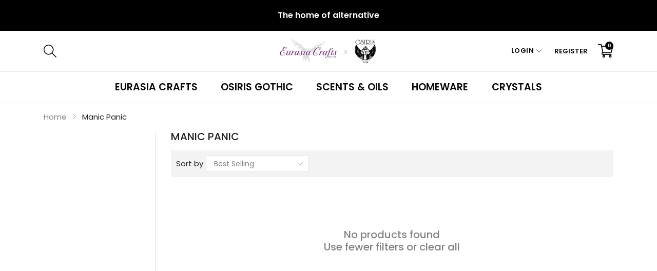

--- FILE ---
content_type: text/html; charset=utf-8
request_url: https://eurasiacrafts.com/collections/manic-panic
body_size: 38977
content:
<!doctype html>
<html class="no-js" lang="en">
  <head>
    <meta charset="utf-8">
    <meta http-equiv="X-UA-Compatible" content="IE=edge">
    <meta name="viewport" content="width=device-width,initial-scale=1,maximum-scale=1, user-scalable=0">
    <meta name="theme-color" content="">
    <link rel="canonical" href="https://eurasiacrafts.com/collections/manic-panic">
    <link rel="preconnect" href="https://cdn.shopify.com" crossorigin><link rel="preconnect" href="https://fonts.shopifycdn.com" crossorigin><title>Manic Panic
&ndash; Eurasia Crafts
</title>

    

    

<meta property="og:site_name" content="Eurasia Crafts">
<meta property="og:url" content="https://eurasiacrafts.com/collections/manic-panic">
<meta property="og:title" content="Manic Panic">
<meta property="og:type" content="website">
<meta property="og:description" content="From Clothing and Jewellery to Incense and Homeware, Since 1972 Eurasia Crafts has been the go to shop in Glasgow for unique gifts and clothing. Browse our website or visit our Glasgow City Centre store for something a little different from the high street norm. "><meta property="og:image" content="http://eurasiacrafts.com/cdn/shop/collections/ezgif.com-gif-maker.png?v=1651571593">
  <meta property="og:image:secure_url" content="https://eurasiacrafts.com/cdn/shop/collections/ezgif.com-gif-maker.png?v=1651571593">
  <meta property="og:image:width" content="2000">
  <meta property="og:image:height" content="199"><meta name="twitter:card" content="summary_large_image">
<meta name="twitter:title" content="Manic Panic">
<meta name="twitter:description" content="From Clothing and Jewellery to Incense and Homeware, Since 1972 Eurasia Crafts has been the go to shop in Glasgow for unique gifts and clothing. Browse our website or visit our Glasgow City Centre store for something a little different from the high street norm. ">


    <script src="//eurasiacrafts.com/cdn/shop/t/3/assets/jquery.min.js?v=8324501383853434791670239456" defer="defer"></script>
    <script src="//eurasiacrafts.com/cdn/shop/t/3/assets/swiper.min.js?v=19857067470180794341670239458" defer="defer"></script>
    <script src="//eurasiacrafts.com/cdn/shop/t/3/assets/pure-dom.js?v=23975230080074133811670239457" defer="defer"></script>
    <script src="//eurasiacrafts.com/cdn/shop/t/3/assets/vendor.js?v=183839590655765371281670239459" defer="defer"></script>
    <script src="//eurasiacrafts.com/cdn/shop/t/3/assets/lazysizes.min.js?v=84414966064882348651670239456" defer="defer"></script><script src="//eurasiacrafts.com/cdn/shop/t/3/assets/sticky-sidebar.min.js?v=123405615214350053311670239458" defer="defer"></script><script src="//eurasiacrafts.com/cdn/shop/t/3/assets/global.js?v=104455411406323977961670239456" defer="defer"></script>
    <script src="//eurasiacrafts.com/cdn/shop/t/3/assets/slideshow.js?v=91817796353213893361670239458" defer="defer"></script>
    
    <script>window.breadcrumbs = {
          collection: {
            title: "Manic Panic",
            link: "https://eurasiacrafts.com/collections/manic-panic"
          }
        };
        sessionStorage.setItem("breadcrumb", JSON.stringify(window.breadcrumbs.collection));</script>
    
    <script>window.performance && window.performance.mark && window.performance.mark('shopify.content_for_header.start');</script><meta name="facebook-domain-verification" content="qqdvg7f7w1x92bkzalwv1av3lyrg78">
<meta id="shopify-digital-wallet" name="shopify-digital-wallet" content="/55657660464/digital_wallets/dialog">
<meta name="shopify-checkout-api-token" content="56c4af50f0d32203d16f55ded5844336">
<meta id="in-context-paypal-metadata" data-shop-id="55657660464" data-venmo-supported="false" data-environment="production" data-locale="en_US" data-paypal-v4="true" data-currency="GBP">
<link rel="alternate" type="application/atom+xml" title="Feed" href="/collections/manic-panic.atom" />
<link rel="alternate" type="application/json+oembed" href="https://eurasiacrafts.com/collections/manic-panic.oembed">
<script async="async" src="/checkouts/internal/preloads.js?locale=en-GB"></script>
<link rel="preconnect" href="https://shop.app" crossorigin="anonymous">
<script async="async" src="https://shop.app/checkouts/internal/preloads.js?locale=en-GB&shop_id=55657660464" crossorigin="anonymous"></script>
<script id="apple-pay-shop-capabilities" type="application/json">{"shopId":55657660464,"countryCode":"GB","currencyCode":"GBP","merchantCapabilities":["supports3DS"],"merchantId":"gid:\/\/shopify\/Shop\/55657660464","merchantName":"Eurasia Crafts","requiredBillingContactFields":["postalAddress","email"],"requiredShippingContactFields":["postalAddress","email"],"shippingType":"shipping","supportedNetworks":["visa","maestro","masterCard","amex","discover","elo"],"total":{"type":"pending","label":"Eurasia Crafts","amount":"1.00"},"shopifyPaymentsEnabled":true,"supportsSubscriptions":true}</script>
<script id="shopify-features" type="application/json">{"accessToken":"56c4af50f0d32203d16f55ded5844336","betas":["rich-media-storefront-analytics"],"domain":"eurasiacrafts.com","predictiveSearch":true,"shopId":55657660464,"locale":"en"}</script>
<script>var Shopify = Shopify || {};
Shopify.shop = "eurasiacrafts.myshopify.com";
Shopify.locale = "en";
Shopify.currency = {"active":"GBP","rate":"1.0"};
Shopify.country = "GB";
Shopify.theme = {"name":"Kala-allinone-v7.0.20","id":139448385854,"schema_name":"Kala Allinone","schema_version":"7.0.20","theme_store_id":null,"role":"main"};
Shopify.theme.handle = "null";
Shopify.theme.style = {"id":null,"handle":null};
Shopify.cdnHost = "eurasiacrafts.com/cdn";
Shopify.routes = Shopify.routes || {};
Shopify.routes.root = "/";</script>
<script type="module">!function(o){(o.Shopify=o.Shopify||{}).modules=!0}(window);</script>
<script>!function(o){function n(){var o=[];function n(){o.push(Array.prototype.slice.apply(arguments))}return n.q=o,n}var t=o.Shopify=o.Shopify||{};t.loadFeatures=n(),t.autoloadFeatures=n()}(window);</script>
<script>
  window.ShopifyPay = window.ShopifyPay || {};
  window.ShopifyPay.apiHost = "shop.app\/pay";
  window.ShopifyPay.redirectState = null;
</script>
<script id="shop-js-analytics" type="application/json">{"pageType":"collection"}</script>
<script defer="defer" async type="module" src="//eurasiacrafts.com/cdn/shopifycloud/shop-js/modules/v2/client.init-shop-cart-sync_BApSsMSl.en.esm.js"></script>
<script defer="defer" async type="module" src="//eurasiacrafts.com/cdn/shopifycloud/shop-js/modules/v2/chunk.common_CBoos6YZ.esm.js"></script>
<script type="module">
  await import("//eurasiacrafts.com/cdn/shopifycloud/shop-js/modules/v2/client.init-shop-cart-sync_BApSsMSl.en.esm.js");
await import("//eurasiacrafts.com/cdn/shopifycloud/shop-js/modules/v2/chunk.common_CBoos6YZ.esm.js");

  window.Shopify.SignInWithShop?.initShopCartSync?.({"fedCMEnabled":true,"windoidEnabled":true});

</script>
<script>
  window.Shopify = window.Shopify || {};
  if (!window.Shopify.featureAssets) window.Shopify.featureAssets = {};
  window.Shopify.featureAssets['shop-js'] = {"shop-cart-sync":["modules/v2/client.shop-cart-sync_DJczDl9f.en.esm.js","modules/v2/chunk.common_CBoos6YZ.esm.js"],"init-fed-cm":["modules/v2/client.init-fed-cm_BzwGC0Wi.en.esm.js","modules/v2/chunk.common_CBoos6YZ.esm.js"],"init-windoid":["modules/v2/client.init-windoid_BS26ThXS.en.esm.js","modules/v2/chunk.common_CBoos6YZ.esm.js"],"init-shop-email-lookup-coordinator":["modules/v2/client.init-shop-email-lookup-coordinator_DFwWcvrS.en.esm.js","modules/v2/chunk.common_CBoos6YZ.esm.js"],"shop-cash-offers":["modules/v2/client.shop-cash-offers_DthCPNIO.en.esm.js","modules/v2/chunk.common_CBoos6YZ.esm.js","modules/v2/chunk.modal_Bu1hFZFC.esm.js"],"shop-button":["modules/v2/client.shop-button_D_JX508o.en.esm.js","modules/v2/chunk.common_CBoos6YZ.esm.js"],"shop-toast-manager":["modules/v2/client.shop-toast-manager_tEhgP2F9.en.esm.js","modules/v2/chunk.common_CBoos6YZ.esm.js"],"avatar":["modules/v2/client.avatar_BTnouDA3.en.esm.js"],"pay-button":["modules/v2/client.pay-button_BuNmcIr_.en.esm.js","modules/v2/chunk.common_CBoos6YZ.esm.js"],"init-shop-cart-sync":["modules/v2/client.init-shop-cart-sync_BApSsMSl.en.esm.js","modules/v2/chunk.common_CBoos6YZ.esm.js"],"shop-login-button":["modules/v2/client.shop-login-button_DwLgFT0K.en.esm.js","modules/v2/chunk.common_CBoos6YZ.esm.js","modules/v2/chunk.modal_Bu1hFZFC.esm.js"],"init-customer-accounts-sign-up":["modules/v2/client.init-customer-accounts-sign-up_TlVCiykN.en.esm.js","modules/v2/client.shop-login-button_DwLgFT0K.en.esm.js","modules/v2/chunk.common_CBoos6YZ.esm.js","modules/v2/chunk.modal_Bu1hFZFC.esm.js"],"init-shop-for-new-customer-accounts":["modules/v2/client.init-shop-for-new-customer-accounts_DrjXSI53.en.esm.js","modules/v2/client.shop-login-button_DwLgFT0K.en.esm.js","modules/v2/chunk.common_CBoos6YZ.esm.js","modules/v2/chunk.modal_Bu1hFZFC.esm.js"],"init-customer-accounts":["modules/v2/client.init-customer-accounts_C0Oh2ljF.en.esm.js","modules/v2/client.shop-login-button_DwLgFT0K.en.esm.js","modules/v2/chunk.common_CBoos6YZ.esm.js","modules/v2/chunk.modal_Bu1hFZFC.esm.js"],"shop-follow-button":["modules/v2/client.shop-follow-button_C5D3XtBb.en.esm.js","modules/v2/chunk.common_CBoos6YZ.esm.js","modules/v2/chunk.modal_Bu1hFZFC.esm.js"],"checkout-modal":["modules/v2/client.checkout-modal_8TC_1FUY.en.esm.js","modules/v2/chunk.common_CBoos6YZ.esm.js","modules/v2/chunk.modal_Bu1hFZFC.esm.js"],"lead-capture":["modules/v2/client.lead-capture_D-pmUjp9.en.esm.js","modules/v2/chunk.common_CBoos6YZ.esm.js","modules/v2/chunk.modal_Bu1hFZFC.esm.js"],"shop-login":["modules/v2/client.shop-login_BmtnoEUo.en.esm.js","modules/v2/chunk.common_CBoos6YZ.esm.js","modules/v2/chunk.modal_Bu1hFZFC.esm.js"],"payment-terms":["modules/v2/client.payment-terms_BHOWV7U_.en.esm.js","modules/v2/chunk.common_CBoos6YZ.esm.js","modules/v2/chunk.modal_Bu1hFZFC.esm.js"]};
</script>
<script>(function() {
  var isLoaded = false;
  function asyncLoad() {
    if (isLoaded) return;
    isLoaded = true;
    var urls = ["https:\/\/chimpstatic.com\/mcjs-connected\/js\/users\/98ac4ecb08eb5988ea9c1f226\/c08440e38bba6f8ec86c42628.js?shop=eurasiacrafts.myshopify.com","https:\/\/pmslider.netlify.app\/preview.js?v=2\u0026shop=eurasiacrafts.myshopify.com"];
    for (var i = 0; i < urls.length; i++) {
      var s = document.createElement('script');
      s.type = 'text/javascript';
      s.async = true;
      s.src = urls[i];
      var x = document.getElementsByTagName('script')[0];
      x.parentNode.insertBefore(s, x);
    }
  };
  if(window.attachEvent) {
    window.attachEvent('onload', asyncLoad);
  } else {
    window.addEventListener('load', asyncLoad, false);
  }
})();</script>
<script id="__st">var __st={"a":55657660464,"offset":0,"reqid":"622bcc1e-7810-42d8-8df4-6776b9c7401e-1768934501","pageurl":"eurasiacrafts.com\/collections\/manic-panic","u":"9b255e7620cb","p":"collection","rtyp":"collection","rid":268518457392};</script>
<script>window.ShopifyPaypalV4VisibilityTracking = true;</script>
<script id="captcha-bootstrap">!function(){'use strict';const t='contact',e='account',n='new_comment',o=[[t,t],['blogs',n],['comments',n],[t,'customer']],c=[[e,'customer_login'],[e,'guest_login'],[e,'recover_customer_password'],[e,'create_customer']],r=t=>t.map((([t,e])=>`form[action*='/${t}']:not([data-nocaptcha='true']) input[name='form_type'][value='${e}']`)).join(','),a=t=>()=>t?[...document.querySelectorAll(t)].map((t=>t.form)):[];function s(){const t=[...o],e=r(t);return a(e)}const i='password',u='form_key',d=['recaptcha-v3-token','g-recaptcha-response','h-captcha-response',i],f=()=>{try{return window.sessionStorage}catch{return}},m='__shopify_v',_=t=>t.elements[u];function p(t,e,n=!1){try{const o=window.sessionStorage,c=JSON.parse(o.getItem(e)),{data:r}=function(t){const{data:e,action:n}=t;return t[m]||n?{data:e,action:n}:{data:t,action:n}}(c);for(const[e,n]of Object.entries(r))t.elements[e]&&(t.elements[e].value=n);n&&o.removeItem(e)}catch(o){console.error('form repopulation failed',{error:o})}}const l='form_type',E='cptcha';function T(t){t.dataset[E]=!0}const w=window,h=w.document,L='Shopify',v='ce_forms',y='captcha';let A=!1;((t,e)=>{const n=(g='f06e6c50-85a8-45c8-87d0-21a2b65856fe',I='https://cdn.shopify.com/shopifycloud/storefront-forms-hcaptcha/ce_storefront_forms_captcha_hcaptcha.v1.5.2.iife.js',D={infoText:'Protected by hCaptcha',privacyText:'Privacy',termsText:'Terms'},(t,e,n)=>{const o=w[L][v],c=o.bindForm;if(c)return c(t,g,e,D).then(n);var r;o.q.push([[t,g,e,D],n]),r=I,A||(h.body.append(Object.assign(h.createElement('script'),{id:'captcha-provider',async:!0,src:r})),A=!0)});var g,I,D;w[L]=w[L]||{},w[L][v]=w[L][v]||{},w[L][v].q=[],w[L][y]=w[L][y]||{},w[L][y].protect=function(t,e){n(t,void 0,e),T(t)},Object.freeze(w[L][y]),function(t,e,n,w,h,L){const[v,y,A,g]=function(t,e,n){const i=e?o:[],u=t?c:[],d=[...i,...u],f=r(d),m=r(i),_=r(d.filter((([t,e])=>n.includes(e))));return[a(f),a(m),a(_),s()]}(w,h,L),I=t=>{const e=t.target;return e instanceof HTMLFormElement?e:e&&e.form},D=t=>v().includes(t);t.addEventListener('submit',(t=>{const e=I(t);if(!e)return;const n=D(e)&&!e.dataset.hcaptchaBound&&!e.dataset.recaptchaBound,o=_(e),c=g().includes(e)&&(!o||!o.value);(n||c)&&t.preventDefault(),c&&!n&&(function(t){try{if(!f())return;!function(t){const e=f();if(!e)return;const n=_(t);if(!n)return;const o=n.value;o&&e.removeItem(o)}(t);const e=Array.from(Array(32),(()=>Math.random().toString(36)[2])).join('');!function(t,e){_(t)||t.append(Object.assign(document.createElement('input'),{type:'hidden',name:u})),t.elements[u].value=e}(t,e),function(t,e){const n=f();if(!n)return;const o=[...t.querySelectorAll(`input[type='${i}']`)].map((({name:t})=>t)),c=[...d,...o],r={};for(const[a,s]of new FormData(t).entries())c.includes(a)||(r[a]=s);n.setItem(e,JSON.stringify({[m]:1,action:t.action,data:r}))}(t,e)}catch(e){console.error('failed to persist form',e)}}(e),e.submit())}));const S=(t,e)=>{t&&!t.dataset[E]&&(n(t,e.some((e=>e===t))),T(t))};for(const o of['focusin','change'])t.addEventListener(o,(t=>{const e=I(t);D(e)&&S(e,y())}));const B=e.get('form_key'),M=e.get(l),P=B&&M;t.addEventListener('DOMContentLoaded',(()=>{const t=y();if(P)for(const e of t)e.elements[l].value===M&&p(e,B);[...new Set([...A(),...v().filter((t=>'true'===t.dataset.shopifyCaptcha))])].forEach((e=>S(e,t)))}))}(h,new URLSearchParams(w.location.search),n,t,e,['guest_login'])})(!0,!0)}();</script>
<script integrity="sha256-4kQ18oKyAcykRKYeNunJcIwy7WH5gtpwJnB7kiuLZ1E=" data-source-attribution="shopify.loadfeatures" defer="defer" src="//eurasiacrafts.com/cdn/shopifycloud/storefront/assets/storefront/load_feature-a0a9edcb.js" crossorigin="anonymous"></script>
<script crossorigin="anonymous" defer="defer" src="//eurasiacrafts.com/cdn/shopifycloud/storefront/assets/shopify_pay/storefront-65b4c6d7.js?v=20250812"></script>
<script data-source-attribution="shopify.dynamic_checkout.dynamic.init">var Shopify=Shopify||{};Shopify.PaymentButton=Shopify.PaymentButton||{isStorefrontPortableWallets:!0,init:function(){window.Shopify.PaymentButton.init=function(){};var t=document.createElement("script");t.src="https://eurasiacrafts.com/cdn/shopifycloud/portable-wallets/latest/portable-wallets.en.js",t.type="module",document.head.appendChild(t)}};
</script>
<script data-source-attribution="shopify.dynamic_checkout.buyer_consent">
  function portableWalletsHideBuyerConsent(e){var t=document.getElementById("shopify-buyer-consent"),n=document.getElementById("shopify-subscription-policy-button");t&&n&&(t.classList.add("hidden"),t.setAttribute("aria-hidden","true"),n.removeEventListener("click",e))}function portableWalletsShowBuyerConsent(e){var t=document.getElementById("shopify-buyer-consent"),n=document.getElementById("shopify-subscription-policy-button");t&&n&&(t.classList.remove("hidden"),t.removeAttribute("aria-hidden"),n.addEventListener("click",e))}window.Shopify?.PaymentButton&&(window.Shopify.PaymentButton.hideBuyerConsent=portableWalletsHideBuyerConsent,window.Shopify.PaymentButton.showBuyerConsent=portableWalletsShowBuyerConsent);
</script>
<script data-source-attribution="shopify.dynamic_checkout.cart.bootstrap">document.addEventListener("DOMContentLoaded",(function(){function t(){return document.querySelector("shopify-accelerated-checkout-cart, shopify-accelerated-checkout")}if(t())Shopify.PaymentButton.init();else{new MutationObserver((function(e,n){t()&&(Shopify.PaymentButton.init(),n.disconnect())})).observe(document.body,{childList:!0,subtree:!0})}}));
</script>
<script id='scb4127' type='text/javascript' async='' src='https://eurasiacrafts.com/cdn/shopifycloud/privacy-banner/storefront-banner.js'></script><link id="shopify-accelerated-checkout-styles" rel="stylesheet" media="screen" href="https://eurasiacrafts.com/cdn/shopifycloud/portable-wallets/latest/accelerated-checkout-backwards-compat.css" crossorigin="anonymous">
<style id="shopify-accelerated-checkout-cart">
        #shopify-buyer-consent {
  margin-top: 1em;
  display: inline-block;
  width: 100%;
}

#shopify-buyer-consent.hidden {
  display: none;
}

#shopify-subscription-policy-button {
  background: none;
  border: none;
  padding: 0;
  text-decoration: underline;
  font-size: inherit;
  cursor: pointer;
}

#shopify-subscription-policy-button::before {
  box-shadow: none;
}

      </style>

<script>window.performance && window.performance.mark && window.performance.mark('shopify.content_for_header.end');</script>    
    
      <link rel="preconnect" href="https://fonts.googleapis.com">
<link rel="preconnect" href="https://fonts.gstatic.com" crossorigin>
<link href="https://fonts.googleapis.com/css2?family=Poppins:ital,wght@0,100;0,200;0,300;0,400;0,500;0,600;0,700;0,800;0,900;1,100;1,200;1,300;1,400;1,500;1,600;1,700;1,800;1,900&display=swap" rel="stylesheet">

<link href="https://fonts.googleapis.com/css2?family=Oswald:wght@200;300;400&display=swap" rel="stylesheet">
    
    
    <style data-shopify>
  :root {--color_linklist2_bg: #f0f0f1;--font_body: 'Poppins', sans-serif;
	--font_heading: 'Poppins', sans-serif;--color_body: #828282;
	--color_primary: #6500a5;	
	--color_heading: #1e1e1e;	
	--color_line: #e6e6e6;	
	--color_content_bg: #ffffff;
	--color_content_bg_index: #fff;
	--color_body_index: #828282;
	--color_heading_index: #1e1e1e;	
	--color_line_index: #e6e6e6;	
	--collection_toolbar_bg: #f3f3f4;--color_dropdown_text: #1e1e1e;
	--color_dropdown_price: #df1e31;
	--color_dropdown_text_hover: #6500a5;
	--color_dropdown_heading: #1E1E1E;
	--color_dropdown_border: #E6E6E6;
	--color_dropdown_bg: #fff;
	--color_boxshadow: #e6e6e6;--color_header_text: #060606;
	--color_header_text_hover: #6500a5;
	--color_header_border: #e7e7e8;	
	--color_header_bg: #ffffff;		
	--color_header_boxshadow: #ededed;
	--color_topheader_text: #060606;	
	--color_topheader_border: #e7e7e8;	
	--color_topheader_bg: #f0f0f0;
    --top-header-search-bg: #e0e0e0;
    --top-header-search-border: #e0e0e0;  
    --top-header-search-text: #0a0a0a; 
	--announcement-bar-text: #fff; 
	--announcement-bar-bg: #000;--color_navigation_bg: #ffffff;
	--color_navigation_text: #060606;	
	--color_navigation_text_hover: #6500a5;
	--color_navigation_border: #f87733;--color_product_title_text_index : #1e1e1e;	
    --color_product_text_index : #828282;
    --color_product_hover_index: #6500a5;	
    --color_product_line_index: #E6E6E6;	
	--color_product_bg_index: #ffffff;
	--color_price_text_index : #09d4b7;
	--color_price_compare_text_index : #828282;--color_product_title_text : #1e1e1e;	
    --color_product_text : #828282;
    --color_product_hover: #6500a5;	
    --color_product_line: #e6e6e6;	
	--color_product_bg: #ffffff;
	--color_price_text : #09d4b7;
	--color_price_compare_text : #828282;	
	--color_rating_text: #ff9c00;
	--color_price_text_detail: #09d4b7;
	--color_price_compare_text_detail: #696969;--color_btn_text: #ffffff;
	--color_btn_border: #6500a5;
	--color_btn_bg: #6500a5;--color_btn_text1: #333333;
	--color_btn_border1: #cfcfcf;
	--color_btn_bg1: #ffffff;--color_btn_text_index: #333;
    --color_btn_border_index: #CFCFCF;
    --color_btn_bg_index: #fff;--color_footer_title_text : #333333;
	--color_footer_text : #333333;	
	--color_footer_text_hover : #6500a5;	
	--color_footer_border : #dddddd;
	--color_footer_bg : #ffffff;	
	--color_copyright_border : #f5f5f5;
	--color_copyright_text : #333333;			
	--color_copyright_text_hover : #6500a5;			
	--color_copyright_bg : #f5f5f5;--radius_value : 4px;
	--title_icon_left : url(//eurasiacrafts.com/cdn/shopifycloud/storefront/assets/no-image-160-46f2d4a0_150x.gif);
    --title_icon_right : url(//eurasiacrafts.com/cdn/shopifycloud/storefront/assets/no-image-160-46f2d4a0_150x.gif);}	  
</style>
    
    <link rel="stylesheet" href="//eurasiacrafts.com/cdn/shop/t/3/assets/swiper-bundle.css?v=157259476856304533321670239458" media="print" onload="this.media='all'">
    <link href="//eurasiacrafts.com/cdn/shop/t/3/assets/vendor.css?v=127072170739574347941670239459" rel="stylesheet" type="text/css" media="all" />
    <link href="//eurasiacrafts.com/cdn/shop/t/3/assets/home-section.css?v=74362243995622955111670239456" rel="stylesheet" type="text/css" media="all" />
    
	<link href="//eurasiacrafts.com/cdn/shop/t/3/assets/component-product-grid.css?v=45569926498449908101670239455" rel="stylesheet" type="text/css" media="all" />
    <link href="//eurasiacrafts.com/cdn/shop/t/3/assets/component-slider.css?v=4210815656865590171670239455" rel="stylesheet" type="text/css" media="all" />
    <link rel="stylesheet" href="//eurasiacrafts.com/cdn/shop/t/3/assets/component-modal.css?v=160982313228655420021670239455" media="print" onload="this.media='all'"><link href="//eurasiacrafts.com/cdn/shop/t/3/assets/custom.css?v=111603181540343972631670239514" rel="stylesheet" type="text/css" media="all" />    

    <script>document.documentElement.className = document.documentElement.className.replace('no-js', 'js');</script>
  

<!-- BEGIN app block: shopify://apps/ta-labels-badges/blocks/bss-pl-config-data/91bfe765-b604-49a1-805e-3599fa600b24 --><script
    id='bss-pl-config-data'
>
	let TAE_StoreId = "55332";
	if (typeof BSS_PL == 'undefined' || TAE_StoreId !== "") {
  		var BSS_PL = {};
		BSS_PL.storeId = 55332;
		BSS_PL.currentPlan = "ten_usd";
		BSS_PL.apiServerProduction = "https://product-labels-pro.bsscommerce.com";
		BSS_PL.publicAccessToken = "3fe2710f2414cb122918866066253186";
		BSS_PL.customerTags = "null";
		BSS_PL.customerId = "null";
		BSS_PL.storeIdCustomOld = 10678;
		BSS_PL.storeIdOldWIthPriority = 12200;
		BSS_PL.storeIdOptimizeAppendLabel = 59637
		BSS_PL.optimizeCodeIds = null; 
		BSS_PL.extendedFeatureIds = null;
		BSS_PL.integration = {"laiReview":{"status":0,"config":[]}};
		BSS_PL.settingsData  = {};
		BSS_PL.configProductMetafields = [];
		BSS_PL.configVariantMetafields = [];
		
		BSS_PL.configData = [].concat({"id":178577,"name":"Klarna","priority":0,"enable_priority":0,"enable":1,"pages":"1,2","related_product_tag":null,"first_image_tags":null,"img_url":"1754400675050-633539444-6220aa0a912013c51947f9ba.png","public_img_url":"https://cdn.shopify.com/s/files/1/0556/5766/0464/files/1754400675050-633539444-6220aa0a912013c51947f9ba_2f91b0c2-c6a8-47a2-bbb4-41466151c465.png?v=1754400949","position":0,"apply":null,"product_type":3,"exclude_products":6,"collection_image_type":0,"product":"","variant":"","collection":"","exclude_product_ids":"","collection_image":"","inventory":0,"tags":"","excludeTags":"","vendors":"","from_price":null,"to_price":null,"domain_id":55332,"locations":"","enable_allowed_countries":0,"locales":"","enable_allowed_locales":0,"enable_visibility_date":0,"from_date":null,"to_date":null,"enable_discount_range":0,"discount_type":1,"discount_from":null,"discount_to":null,"label_text":"New%20arrival","label_text_color":"#ffffff","label_text_background_color":{"type":"hex","value":"#4482B4ff"},"label_text_font_size":12,"label_text_no_image":1,"label_text_in_stock":"In Stock","label_text_out_stock":"Sold out","label_shadow":{"blur":0,"h_offset":0,"v_offset":0},"label_opacity":100,"topBottom_padding":4,"border_radius":"0px 0px 0px 0px","border_style":"none","border_size":"0","border_color":"#000000","label_shadow_color":"#808080","label_text_style":0,"label_text_font_family":null,"label_text_font_url":null,"customer_label_preview_image":null,"label_preview_image":"https://cdn.shopify.com/s/files/1/0556/5766/0464/files/2de01fb5-626d-4a73-a88a-cdf2fad48d26.jpg?v=1741879088","label_text_enable":0,"customer_tags":"","exclude_customer_tags":"","customer_type":"allcustomers","exclude_customers":"all_customer_tags","label_on_image":"2","label_type":2,"badge_type":10,"custom_selector":"{\"collectionPageSelector\":\"\",\"homePageSelector\":\"\",\"productPageSelector\":\"\",\"searchPageSelector\":\"\",\"otherPageSelector\":\"\"}","margin_top":0,"margin_bottom":0,"mobile_height_label":50,"mobile_width_label":30,"mobile_font_size_label":12,"emoji":null,"emoji_position":null,"transparent_background":null,"custom_page":null,"check_custom_page":false,"include_custom_page":null,"check_include_custom_page":false,"margin_left":0,"instock":null,"price_range_from":"70.00","price_range_to":"1000.00","enable_price_range":1,"enable_product_publish":0,"customer_selected_product":null,"selected_product":null,"product_publish_from":null,"product_publish_to":null,"enable_countdown_timer":0,"option_format_countdown":0,"countdown_time":null,"option_end_countdown":null,"start_day_countdown":null,"countdown_type":1,"countdown_daily_from_time":null,"countdown_daily_to_time":null,"countdown_interval_start_time":null,"countdown_interval_length":null,"countdown_interval_break_length":null,"public_url_s3":"https://shopify-production-product-labels.s3.us-east-2.amazonaws.com/public/static/base/images/customer/55332/1754400675050-633539444-6220aa0a912013c51947f9ba.png","enable_visibility_period":0,"visibility_period":1,"createdAt":"2025-08-05T13:33:29.000Z","customer_ids":"","exclude_customer_ids":"","angle":0,"toolTipText":"","label_shape":"3","label_shape_type":2,"mobile_fixed_percent_label":"percentage","desktop_width_label":110,"desktop_height_label":42,"desktop_fixed_percent_label":"fixed","mobile_position":0,"desktop_label_unlimited_top":0,"desktop_label_unlimited_left":0,"mobile_label_unlimited_top":0,"mobile_label_unlimited_left":0,"mobile_margin_top":0,"mobile_margin_left":0,"mobile_config_label_enable":0,"mobile_default_config":1,"mobile_margin_bottom":0,"enable_fixed_time":0,"fixed_time":null,"statusLabelHoverText":0,"labelHoverTextLink":{"url":"","is_open_in_newtab":true},"labelAltText":"","statusLabelAltText":0,"enable_badge_stock":0,"badge_stock_style":1,"badge_stock_config":null,"enable_multi_badge":0,"animation_type":0,"animation_duration":2,"animation_repeat_option":0,"animation_repeat":0,"desktop_show_badges":1,"mobile_show_badges":1,"desktop_show_labels":1,"mobile_show_labels":1,"label_text_unlimited_stock":"Unlimited Stock","img_plan_id":13,"label_badge_type":"image","deletedAt":null,"desktop_lock_aspect_ratio":false,"mobile_lock_aspect_ratio":true,"img_aspect_ratio":1,"preview_board_width":500,"preview_board_height":500,"set_size_on_mobile":true,"set_position_on_mobile":true,"set_margin_on_mobile":true,"from_stock":null,"to_stock":null,"condition_product_title":"{\"enable\":false,\"type\":1,\"content\":\"\"}","conditions_apply_type":"{\"discount\":1,\"price\":1,\"inventory\":1}","public_font_url":null,"font_size_ratio":0.5,"group_ids":"[]","metafields":"{\"valueProductMetafield\":[],\"valueVariantMetafield\":[],\"matching_type\":1,\"metafield_type\":1}","no_ratio_height":false,"updatedAt":"2025-08-05T13:37:41.000Z","multipleBadge":null,"translations":[],"label_id":178577,"label_text_id":178577,"bg_style":"solid"},{"id":174219,"name":"Chyaz","priority":0,"enable_priority":0,"enable":1,"pages":"1,2,3,4,7","related_product_tag":null,"first_image_tags":null,"img_url":"1750931462902-903899049-as-seen-on-tiktik.png","public_img_url":"https://cdn.shopify.com/s/files/1/0556/5766/0464/files/1750931462902-903899049-as-seen-on-tiktik_899b9651-946c-49a7-ba11-ebe75462a545.png?v=1750935863","position":0,"apply":null,"product_type":0,"exclude_products":6,"collection_image_type":0,"product":"10749395927358,8224167231806","variant":"","collection":"","exclude_product_ids":"","collection_image":"","inventory":0,"tags":"","excludeTags":"","vendors":"","from_price":null,"to_price":null,"domain_id":55332,"locations":"","enable_allowed_countries":0,"locales":"","enable_allowed_locales":0,"enable_visibility_date":0,"from_date":null,"to_date":null,"enable_discount_range":0,"discount_type":1,"discount_from":null,"discount_to":null,"label_text":"New%20arrival","label_text_color":"#ffffff","label_text_background_color":{"type":"hex","value":"#4482B4ff"},"label_text_font_size":12,"label_text_no_image":1,"label_text_in_stock":"In Stock","label_text_out_stock":"Sold out","label_shadow":{"blur":0,"h_offset":0,"v_offset":0},"label_opacity":100,"topBottom_padding":4,"border_radius":"0px 0px 0px 0px","border_style":"none","border_size":"0","border_color":"#000000","label_shadow_color":"#808080","label_text_style":0,"label_text_font_family":null,"label_text_font_url":null,"customer_label_preview_image":null,"label_preview_image":"https://cdn.shopify.com/s/files/1/0556/5766/0464/files/12e95287-1fd1-4d70-9eb9-a1c4710684ad_c631f168-d26b-4327-a15d-6579283338f0.jpg?v=1739207380","label_text_enable":0,"customer_tags":"","exclude_customer_tags":"","customer_type":"allcustomers","exclude_customers":"all_customer_tags","label_on_image":"2","label_type":1,"badge_type":0,"custom_selector":null,"margin_top":0,"margin_bottom":0,"mobile_height_label":null,"mobile_width_label":7,"mobile_font_size_label":12,"emoji":null,"emoji_position":null,"transparent_background":null,"custom_page":null,"check_custom_page":false,"include_custom_page":null,"check_include_custom_page":false,"margin_left":0,"instock":null,"price_range_from":null,"price_range_to":null,"enable_price_range":0,"enable_product_publish":0,"customer_selected_product":null,"selected_product":null,"product_publish_from":null,"product_publish_to":null,"enable_countdown_timer":0,"option_format_countdown":0,"countdown_time":null,"option_end_countdown":null,"start_day_countdown":null,"countdown_type":1,"countdown_daily_from_time":null,"countdown_daily_to_time":null,"countdown_interval_start_time":null,"countdown_interval_length":null,"countdown_interval_break_length":null,"public_url_s3":"https://shopify-production-product-labels.s3.us-east-2.amazonaws.com/public/static/base/images/customer/55332/1750931462902-903899049-as-seen-on-tiktik.png","enable_visibility_period":0,"visibility_period":1,"createdAt":"2025-06-26T10:53:38.000Z","customer_ids":"","exclude_customer_ids":"","angle":0,"toolTipText":"This%20item%20was%20featured%20on%20Tiktok%20@chyaz","label_shape":"3","label_shape_type":2,"mobile_fixed_percent_label":"percentage","desktop_width_label":5,"desktop_height_label":null,"desktop_fixed_percent_label":"percentage","mobile_position":0,"desktop_label_unlimited_top":0,"desktop_label_unlimited_left":0,"mobile_label_unlimited_top":0,"mobile_label_unlimited_left":0,"mobile_margin_top":0,"mobile_margin_left":0,"mobile_config_label_enable":0,"mobile_default_config":1,"mobile_margin_bottom":0,"enable_fixed_time":0,"fixed_time":null,"statusLabelHoverText":1,"labelHoverTextLink":{"url":"https://www.tiktok.com/@chyaz?lang=en","is_open_in_newtab":true},"labelAltText":"Tiktok Logo","statusLabelAltText":1,"enable_badge_stock":0,"badge_stock_style":1,"badge_stock_config":null,"enable_multi_badge":0,"animation_type":0,"animation_duration":2,"animation_repeat_option":0,"animation_repeat":0,"desktop_show_badges":1,"mobile_show_badges":1,"desktop_show_labels":1,"mobile_show_labels":1,"label_text_unlimited_stock":"Unlimited Stock","img_plan_id":13,"label_badge_type":"image","deletedAt":null,"desktop_lock_aspect_ratio":true,"mobile_lock_aspect_ratio":true,"img_aspect_ratio":0.862,"preview_board_width":297,"preview_board_height":297,"set_size_on_mobile":true,"set_position_on_mobile":true,"set_margin_on_mobile":true,"from_stock":null,"to_stock":null,"condition_product_title":"{\"enable\":false,\"type\":1,\"content\":\"\"}","conditions_apply_type":"{\"discount\":1,\"price\":1,\"inventory\":1}","public_font_url":null,"font_size_ratio":0.5,"group_ids":"[]","metafields":"{\"valueProductMetafield\":[],\"valueVariantMetafield\":[],\"matching_type\":1,\"metafield_type\":1}","no_ratio_height":true,"updatedAt":"2025-06-26T11:04:26.000Z","multipleBadge":null,"translations":[],"label_id":174219,"label_text_id":174219,"bg_style":"solid"},{"id":174212,"name":"New Collection","priority":0,"enable_priority":0,"enable":1,"pages":"1,2","related_product_tag":null,"first_image_tags":null,"img_url":"a472.png","public_img_url":"https://cdn.shopify.com/s/files/1/0556/5766/0464/files/a472.png?v=1750929054","position":2,"apply":null,"product_type":2,"exclude_products":6,"collection_image_type":0,"product":"","variant":"","collection":"","exclude_product_ids":"","collection_image":"","inventory":0,"tags":"SS25 - Store,AW25-Store","excludeTags":"","vendors":"","from_price":null,"to_price":null,"domain_id":55332,"locations":"","enable_allowed_countries":0,"locales":"","enable_allowed_locales":0,"enable_visibility_date":1,"from_date":"2025-06-25T23:00:00.000Z","to_date":"2025-07-30T23:00:00.000Z","enable_discount_range":0,"discount_type":1,"discount_from":null,"discount_to":null,"label_text":"New%20arrival","label_text_color":"#ffffff","label_text_background_color":{"type":"hex","value":"#4482B4ff"},"label_text_font_size":12,"label_text_no_image":1,"label_text_in_stock":"In Stock","label_text_out_stock":"Sold out","label_shadow":{"blur":0,"h_offset":0,"v_offset":0},"label_opacity":100,"topBottom_padding":4,"border_radius":"0px 0px 0px 0px","border_style":"none","border_size":"0","border_color":"#000000","label_shadow_color":"#808080","label_text_style":0,"label_text_font_family":null,"label_text_font_url":null,"customer_label_preview_image":null,"label_preview_image":"https://cdn.shopify.com/s/files/1/0556/5766/0464/files/4728a26d-0162-4cf5-8521-24e457d40e8b.jpg?v=1738596694","label_text_enable":0,"customer_tags":"","exclude_customer_tags":"","customer_type":"allcustomers","exclude_customers":"all_customer_tags","label_on_image":"2","label_type":1,"badge_type":0,"custom_selector":null,"margin_top":0,"margin_bottom":0,"mobile_height_label":-1,"mobile_width_label":30,"mobile_font_size_label":12,"emoji":null,"emoji_position":null,"transparent_background":null,"custom_page":null,"check_custom_page":false,"include_custom_page":null,"check_include_custom_page":false,"margin_left":0,"instock":null,"price_range_from":null,"price_range_to":null,"enable_price_range":0,"enable_product_publish":0,"customer_selected_product":null,"selected_product":null,"product_publish_from":null,"product_publish_to":null,"enable_countdown_timer":0,"option_format_countdown":0,"countdown_time":null,"option_end_countdown":null,"start_day_countdown":null,"countdown_type":1,"countdown_daily_from_time":null,"countdown_daily_to_time":null,"countdown_interval_start_time":null,"countdown_interval_length":null,"countdown_interval_break_length":null,"public_url_s3":"https://shopify-production-product-labels.s3.us-east-2.amazonaws.com/public/static/adminhtml/libs/24/a472.png","enable_visibility_period":0,"visibility_period":1,"createdAt":"2025-06-26T09:10:57.000Z","customer_ids":"","exclude_customer_ids":"","angle":0,"toolTipText":"","label_shape":"3","label_shape_type":2,"mobile_fixed_percent_label":"percentage","desktop_width_label":30,"desktop_height_label":-1,"desktop_fixed_percent_label":"percentage","mobile_position":2,"desktop_label_unlimited_top":0,"desktop_label_unlimited_left":70,"mobile_label_unlimited_top":0,"mobile_label_unlimited_left":70,"mobile_margin_top":0,"mobile_margin_left":0,"mobile_config_label_enable":0,"mobile_default_config":1,"mobile_margin_bottom":0,"enable_fixed_time":0,"fixed_time":null,"statusLabelHoverText":0,"labelHoverTextLink":{"url":"","is_open_in_newtab":true},"labelAltText":"","statusLabelAltText":0,"enable_badge_stock":0,"badge_stock_style":1,"badge_stock_config":null,"enable_multi_badge":0,"animation_type":0,"animation_duration":2,"animation_repeat_option":0,"animation_repeat":0,"desktop_show_badges":1,"mobile_show_badges":1,"desktop_show_labels":1,"mobile_show_labels":1,"label_text_unlimited_stock":"Unlimited Stock","img_plan_id":13,"label_badge_type":"image","deletedAt":null,"desktop_lock_aspect_ratio":true,"mobile_lock_aspect_ratio":true,"img_aspect_ratio":1.316,"preview_board_width":448,"preview_board_height":448,"set_size_on_mobile":true,"set_position_on_mobile":true,"set_margin_on_mobile":true,"from_stock":null,"to_stock":null,"condition_product_title":"{\"enable\":false,\"type\":1,\"content\":\"\"}","conditions_apply_type":"{\"discount\":1,\"price\":1,\"inventory\":1}","public_font_url":null,"font_size_ratio":0.5,"group_ids":"[]","metafields":"{\"valueProductMetafield\":[],\"valueVariantMetafield\":[],\"matching_type\":1,\"metafield_type\":1}","no_ratio_height":true,"updatedAt":"2025-07-25T16:04:13.000Z","multipleBadge":null,"translations":[],"label_id":174212,"label_text_id":174212,"bg_style":"solid"},{"id":155360,"name":"Cupcake T-Shirt Multi-buy","priority":0,"enable_priority":0,"enable":1,"pages":"1,2,4","related_product_tag":null,"first_image_tags":null,"img_url":"1737991391832-765452562-half-price.png","public_img_url":"https://cdn.shopify.com/s/files/1/0556/5766/0464/files/1737991391832-765452562-half-price.png?v=1737991476","position":2,"apply":null,"product_type":1,"exclude_products":6,"collection_image_type":0,"product":"","variant":"","collection":"665131942262","exclude_product_ids":"","collection_image":"","inventory":0,"tags":"","excludeTags":"","vendors":"","from_price":null,"to_price":null,"domain_id":55332,"locations":"","enable_allowed_countries":0,"locales":"","enable_allowed_locales":0,"enable_visibility_date":0,"from_date":null,"to_date":null,"enable_discount_range":0,"discount_type":1,"discount_from":null,"discount_to":null,"label_text":"New%20arrival","label_text_color":"#ffffff","label_text_background_color":{"type":"hex","value":"#ff7f50ff"},"label_text_font_size":12,"label_text_no_image":1,"label_text_in_stock":"In Stock","label_text_out_stock":"Sold out","label_shadow":{"blur":"0","h_offset":0,"v_offset":0},"label_opacity":100,"topBottom_padding":4,"border_radius":"0px 0px 0px 0px","border_style":null,"border_size":null,"border_color":null,"label_shadow_color":"#808080","label_text_style":0,"label_text_font_family":null,"label_text_font_url":null,"customer_label_preview_image":"/static/adminhtml/images/sample-bg.webp","label_preview_image":"/static/adminhtml/images/sample-bg.webp","label_text_enable":0,"customer_tags":"","exclude_customer_tags":"","customer_type":"allcustomers","exclude_customers":"all_customer_tags","label_on_image":"2","label_type":1,"badge_type":0,"custom_selector":null,"margin_top":0,"margin_bottom":0,"mobile_height_label":null,"mobile_width_label":20,"mobile_font_size_label":12,"emoji":null,"emoji_position":null,"transparent_background":null,"custom_page":null,"check_custom_page":false,"include_custom_page":null,"check_include_custom_page":false,"margin_left":0,"instock":null,"price_range_from":null,"price_range_to":null,"enable_price_range":0,"enable_product_publish":0,"customer_selected_product":null,"selected_product":null,"product_publish_from":null,"product_publish_to":null,"enable_countdown_timer":0,"option_format_countdown":0,"countdown_time":null,"option_end_countdown":null,"start_day_countdown":null,"countdown_type":1,"countdown_daily_from_time":null,"countdown_daily_to_time":null,"countdown_interval_start_time":null,"countdown_interval_length":null,"countdown_interval_break_length":null,"public_url_s3":"https://shopify-production-product-labels.s3.us-east-2.amazonaws.com/public/static/base/images/customer/55332/1737991391832-765452562-half-price.png","enable_visibility_period":0,"visibility_period":1,"createdAt":"2025-01-27T15:24:39.000Z","customer_ids":"","exclude_customer_ids":"","angle":0,"toolTipText":"Mix%20%26%20Match%20any%20Cupcake%20Cult%20T-Shirt","label_shape":"rectangle","label_shape_type":1,"mobile_fixed_percent_label":"percentage","desktop_width_label":20,"desktop_height_label":-1,"desktop_fixed_percent_label":"percentage","mobile_position":2,"desktop_label_unlimited_top":0,"desktop_label_unlimited_left":80,"mobile_label_unlimited_top":0,"mobile_label_unlimited_left":80,"mobile_margin_top":0,"mobile_margin_left":0,"mobile_config_label_enable":0,"mobile_default_config":1,"mobile_margin_bottom":0,"enable_fixed_time":0,"fixed_time":null,"statusLabelHoverText":1,"labelHoverTextLink":{"url":"","is_open_in_newtab":true},"labelAltText":"","statusLabelAltText":0,"enable_badge_stock":0,"badge_stock_style":1,"badge_stock_config":null,"enable_multi_badge":0,"animation_type":0,"animation_duration":2,"animation_repeat_option":0,"animation_repeat":0,"desktop_show_badges":1,"mobile_show_badges":1,"desktop_show_labels":1,"mobile_show_labels":1,"label_text_unlimited_stock":"Unlimited Stock","img_plan_id":13,"label_badge_type":"image","deletedAt":null,"desktop_lock_aspect_ratio":true,"mobile_lock_aspect_ratio":true,"img_aspect_ratio":2.441,"preview_board_width":297,"preview_board_height":319,"set_size_on_mobile":true,"set_position_on_mobile":true,"set_margin_on_mobile":true,"from_stock":0,"to_stock":0,"condition_product_title":"{\"enabled\":false,\"type\":1,\"content\":\"\"}","conditions_apply_type":"{\"discount\":1,\"price\":1,\"inventory\":1}","public_font_url":null,"font_size_ratio":0.5,"group_ids":"[]","metafields":null,"no_ratio_height":false,"updatedAt":"2025-01-27T16:56:49.000Z","multipleBadge":null,"translations":[],"label_id":155360,"label_text_id":155360,"bg_style":"solid"},);

		
		BSS_PL.configDataBanner = [].concat();

		
		BSS_PL.configDataPopup = [].concat();

		
		BSS_PL.configDataLabelGroup = [].concat();
		
		
		BSS_PL.collectionID = ``;
		BSS_PL.collectionHandle = ``;
		BSS_PL.collectionTitle = ``;

		
		BSS_PL.conditionConfigData = [].concat();
	}
</script>



    <script id='fixBugForStore55332'>
		
function bssFixSupportAppendHtmlLabel($, BSS_PL, parent, page, htmlLabel) {
  let appended = false;
  console.log(parent)
  if($(parent).is(".swiper-slide .product-item__image-zoom")) {
    $(parent).prepend(htmlLabel);
    appended = true;
  }
  return appended;
}

function bssFixSupportMainLabelRunScript() {
  if(!window.location.pathname.includes("products")) {
    BSS_PL.settingsData.enableIntersection = true; 
  }
}

function bssFixSupportItemHandle($, page, handle, handleProductPage, prodUrl, item, isCartPage) {
    if(page == 'products'){
      $(".product-item__image-zoom").attr("data-handle", handleProductPage);
  }
  return handle;
}

function bssFixSupportReInitLabel($, BSS_PL, firstLoadProduct, checkPageFly, initCollectionLabel, initBadge) {
  // Write code here
    if (window.location.pathname.includes('/collections') || window.location.pathname.includes('/search')) {
    var oldHref = document.location.href;
      window.onload = function() {
          var bodyList = document.querySelector("body")
      
          var observer = new MutationObserver(function(mutations) {
              if (oldHref != document.location.href) {
                  oldHref = document.location.href;
                  setTimeout(() => {
                    BSS_PL.firstLoad = true;
                    BSS_PL.init();
                    initCollectionLabel($, BSS_PL);
                  }, 1000)
              }
          });
          
          var config = {
              childList: true,
              subtree: true
          };
          
          observer.observe(bodyList, config);
      };
  }
  
  return { firstLoadProduct, checkPageFly };
}

    </script>


<style>
    
    

</style>

<script>
    function bssLoadScripts(src, callback, isDefer = false) {
        const scriptTag = document.createElement('script');
        document.head.appendChild(scriptTag);
        scriptTag.src = src;
        if (isDefer) {
            scriptTag.defer = true;
        } else {
            scriptTag.async = true;
        }
        if (callback) {
            scriptTag.addEventListener('load', function () {
                callback();
            });
        }
    }
    const scriptUrls = [
        "https://cdn.shopify.com/extensions/019bd440-4ad9-768f-8cbd-b429a1f08a03/product-label-558/assets/bss-pl-init-helper.js",
        "https://cdn.shopify.com/extensions/019bd440-4ad9-768f-8cbd-b429a1f08a03/product-label-558/assets/bss-pl-init-config-run-scripts.js",
    ];
    Promise.all(scriptUrls.map((script) => new Promise((resolve) => bssLoadScripts(script, resolve)))).then((res) => {
        console.log('BSS scripts loaded');
        window.bssScriptsLoaded = true;
    });

	function bssInitScripts() {
		if (BSS_PL.configData.length) {
			const enabledFeature = [
				{ type: 1, script: "https://cdn.shopify.com/extensions/019bd440-4ad9-768f-8cbd-b429a1f08a03/product-label-558/assets/bss-pl-init-for-label.js" },
				{ type: 2, badge: [0, 7, 8], script: "https://cdn.shopify.com/extensions/019bd440-4ad9-768f-8cbd-b429a1f08a03/product-label-558/assets/bss-pl-init-for-badge-product-name.js" },
				{ type: 2, badge: [1, 11], script: "https://cdn.shopify.com/extensions/019bd440-4ad9-768f-8cbd-b429a1f08a03/product-label-558/assets/bss-pl-init-for-badge-product-image.js" },
				{ type: 2, badge: 2, script: "https://cdn.shopify.com/extensions/019bd440-4ad9-768f-8cbd-b429a1f08a03/product-label-558/assets/bss-pl-init-for-badge-custom-selector.js" },
				{ type: 2, badge: [3, 9, 10], script: "https://cdn.shopify.com/extensions/019bd440-4ad9-768f-8cbd-b429a1f08a03/product-label-558/assets/bss-pl-init-for-badge-price.js" },
				{ type: 2, badge: 4, script: "https://cdn.shopify.com/extensions/019bd440-4ad9-768f-8cbd-b429a1f08a03/product-label-558/assets/bss-pl-init-for-badge-add-to-cart-btn.js" },
				{ type: 2, badge: 5, script: "https://cdn.shopify.com/extensions/019bd440-4ad9-768f-8cbd-b429a1f08a03/product-label-558/assets/bss-pl-init-for-badge-quantity-box.js" },
				{ type: 2, badge: 6, script: "https://cdn.shopify.com/extensions/019bd440-4ad9-768f-8cbd-b429a1f08a03/product-label-558/assets/bss-pl-init-for-badge-buy-it-now-btn.js" }
			]
				.filter(({ type, badge }) => BSS_PL.configData.some(item => item.label_type === type && (badge === undefined || (Array.isArray(badge) ? badge.includes(item.badge_type) : item.badge_type === badge))) || (type === 1 && BSS_PL.configDataLabelGroup && BSS_PL.configDataLabelGroup.length))
				.map(({ script }) => script);
				
            enabledFeature.forEach((src) => bssLoadScripts(src));

            if (enabledFeature.length) {
                const src = "https://cdn.shopify.com/extensions/019bd440-4ad9-768f-8cbd-b429a1f08a03/product-label-558/assets/bss-product-label-js.js";
                bssLoadScripts(src);
            }
        }

        if (BSS_PL.configDataBanner && BSS_PL.configDataBanner.length) {
            const src = "https://cdn.shopify.com/extensions/019bd440-4ad9-768f-8cbd-b429a1f08a03/product-label-558/assets/bss-product-label-banner.js";
            bssLoadScripts(src);
        }

        if (BSS_PL.configDataPopup && BSS_PL.configDataPopup.length) {
            const src = "https://cdn.shopify.com/extensions/019bd440-4ad9-768f-8cbd-b429a1f08a03/product-label-558/assets/bss-product-label-popup.js";
            bssLoadScripts(src);
        }

        if (window.location.search.includes('bss-pl-custom-selector')) {
            const src = "https://cdn.shopify.com/extensions/019bd440-4ad9-768f-8cbd-b429a1f08a03/product-label-558/assets/bss-product-label-custom-position.js";
            bssLoadScripts(src, null, true);
        }
    }
    bssInitScripts();
</script>


<!-- END app block --><link href="https://cdn.shopify.com/extensions/019bd440-4ad9-768f-8cbd-b429a1f08a03/product-label-558/assets/bss-pl-style.min.css" rel="stylesheet" type="text/css" media="all">
<link href="https://monorail-edge.shopifysvc.com" rel="dns-prefetch">
<script>(function(){if ("sendBeacon" in navigator && "performance" in window) {try {var session_token_from_headers = performance.getEntriesByType('navigation')[0].serverTiming.find(x => x.name == '_s').description;} catch {var session_token_from_headers = undefined;}var session_cookie_matches = document.cookie.match(/_shopify_s=([^;]*)/);var session_token_from_cookie = session_cookie_matches && session_cookie_matches.length === 2 ? session_cookie_matches[1] : "";var session_token = session_token_from_headers || session_token_from_cookie || "";function handle_abandonment_event(e) {var entries = performance.getEntries().filter(function(entry) {return /monorail-edge.shopifysvc.com/.test(entry.name);});if (!window.abandonment_tracked && entries.length === 0) {window.abandonment_tracked = true;var currentMs = Date.now();var navigation_start = performance.timing.navigationStart;var payload = {shop_id: 55657660464,url: window.location.href,navigation_start,duration: currentMs - navigation_start,session_token,page_type: "collection"};window.navigator.sendBeacon("https://monorail-edge.shopifysvc.com/v1/produce", JSON.stringify({schema_id: "online_store_buyer_site_abandonment/1.1",payload: payload,metadata: {event_created_at_ms: currentMs,event_sent_at_ms: currentMs}}));}}window.addEventListener('pagehide', handle_abandonment_event);}}());</script>
<script id="web-pixels-manager-setup">(function e(e,d,r,n,o){if(void 0===o&&(o={}),!Boolean(null===(a=null===(i=window.Shopify)||void 0===i?void 0:i.analytics)||void 0===a?void 0:a.replayQueue)){var i,a;window.Shopify=window.Shopify||{};var t=window.Shopify;t.analytics=t.analytics||{};var s=t.analytics;s.replayQueue=[],s.publish=function(e,d,r){return s.replayQueue.push([e,d,r]),!0};try{self.performance.mark("wpm:start")}catch(e){}var l=function(){var e={modern:/Edge?\/(1{2}[4-9]|1[2-9]\d|[2-9]\d{2}|\d{4,})\.\d+(\.\d+|)|Firefox\/(1{2}[4-9]|1[2-9]\d|[2-9]\d{2}|\d{4,})\.\d+(\.\d+|)|Chrom(ium|e)\/(9{2}|\d{3,})\.\d+(\.\d+|)|(Maci|X1{2}).+ Version\/(15\.\d+|(1[6-9]|[2-9]\d|\d{3,})\.\d+)([,.]\d+|)( \(\w+\)|)( Mobile\/\w+|) Safari\/|Chrome.+OPR\/(9{2}|\d{3,})\.\d+\.\d+|(CPU[ +]OS|iPhone[ +]OS|CPU[ +]iPhone|CPU IPhone OS|CPU iPad OS)[ +]+(15[._]\d+|(1[6-9]|[2-9]\d|\d{3,})[._]\d+)([._]\d+|)|Android:?[ /-](13[3-9]|1[4-9]\d|[2-9]\d{2}|\d{4,})(\.\d+|)(\.\d+|)|Android.+Firefox\/(13[5-9]|1[4-9]\d|[2-9]\d{2}|\d{4,})\.\d+(\.\d+|)|Android.+Chrom(ium|e)\/(13[3-9]|1[4-9]\d|[2-9]\d{2}|\d{4,})\.\d+(\.\d+|)|SamsungBrowser\/([2-9]\d|\d{3,})\.\d+/,legacy:/Edge?\/(1[6-9]|[2-9]\d|\d{3,})\.\d+(\.\d+|)|Firefox\/(5[4-9]|[6-9]\d|\d{3,})\.\d+(\.\d+|)|Chrom(ium|e)\/(5[1-9]|[6-9]\d|\d{3,})\.\d+(\.\d+|)([\d.]+$|.*Safari\/(?![\d.]+ Edge\/[\d.]+$))|(Maci|X1{2}).+ Version\/(10\.\d+|(1[1-9]|[2-9]\d|\d{3,})\.\d+)([,.]\d+|)( \(\w+\)|)( Mobile\/\w+|) Safari\/|Chrome.+OPR\/(3[89]|[4-9]\d|\d{3,})\.\d+\.\d+|(CPU[ +]OS|iPhone[ +]OS|CPU[ +]iPhone|CPU IPhone OS|CPU iPad OS)[ +]+(10[._]\d+|(1[1-9]|[2-9]\d|\d{3,})[._]\d+)([._]\d+|)|Android:?[ /-](13[3-9]|1[4-9]\d|[2-9]\d{2}|\d{4,})(\.\d+|)(\.\d+|)|Mobile Safari.+OPR\/([89]\d|\d{3,})\.\d+\.\d+|Android.+Firefox\/(13[5-9]|1[4-9]\d|[2-9]\d{2}|\d{4,})\.\d+(\.\d+|)|Android.+Chrom(ium|e)\/(13[3-9]|1[4-9]\d|[2-9]\d{2}|\d{4,})\.\d+(\.\d+|)|Android.+(UC? ?Browser|UCWEB|U3)[ /]?(15\.([5-9]|\d{2,})|(1[6-9]|[2-9]\d|\d{3,})\.\d+)\.\d+|SamsungBrowser\/(5\.\d+|([6-9]|\d{2,})\.\d+)|Android.+MQ{2}Browser\/(14(\.(9|\d{2,})|)|(1[5-9]|[2-9]\d|\d{3,})(\.\d+|))(\.\d+|)|K[Aa][Ii]OS\/(3\.\d+|([4-9]|\d{2,})\.\d+)(\.\d+|)/},d=e.modern,r=e.legacy,n=navigator.userAgent;return n.match(d)?"modern":n.match(r)?"legacy":"unknown"}(),u="modern"===l?"modern":"legacy",c=(null!=n?n:{modern:"",legacy:""})[u],f=function(e){return[e.baseUrl,"/wpm","/b",e.hashVersion,"modern"===e.buildTarget?"m":"l",".js"].join("")}({baseUrl:d,hashVersion:r,buildTarget:u}),m=function(e){var d=e.version,r=e.bundleTarget,n=e.surface,o=e.pageUrl,i=e.monorailEndpoint;return{emit:function(e){var a=e.status,t=e.errorMsg,s=(new Date).getTime(),l=JSON.stringify({metadata:{event_sent_at_ms:s},events:[{schema_id:"web_pixels_manager_load/3.1",payload:{version:d,bundle_target:r,page_url:o,status:a,surface:n,error_msg:t},metadata:{event_created_at_ms:s}}]});if(!i)return console&&console.warn&&console.warn("[Web Pixels Manager] No Monorail endpoint provided, skipping logging."),!1;try{return self.navigator.sendBeacon.bind(self.navigator)(i,l)}catch(e){}var u=new XMLHttpRequest;try{return u.open("POST",i,!0),u.setRequestHeader("Content-Type","text/plain"),u.send(l),!0}catch(e){return console&&console.warn&&console.warn("[Web Pixels Manager] Got an unhandled error while logging to Monorail."),!1}}}}({version:r,bundleTarget:l,surface:e.surface,pageUrl:self.location.href,monorailEndpoint:e.monorailEndpoint});try{o.browserTarget=l,function(e){var d=e.src,r=e.async,n=void 0===r||r,o=e.onload,i=e.onerror,a=e.sri,t=e.scriptDataAttributes,s=void 0===t?{}:t,l=document.createElement("script"),u=document.querySelector("head"),c=document.querySelector("body");if(l.async=n,l.src=d,a&&(l.integrity=a,l.crossOrigin="anonymous"),s)for(var f in s)if(Object.prototype.hasOwnProperty.call(s,f))try{l.dataset[f]=s[f]}catch(e){}if(o&&l.addEventListener("load",o),i&&l.addEventListener("error",i),u)u.appendChild(l);else{if(!c)throw new Error("Did not find a head or body element to append the script");c.appendChild(l)}}({src:f,async:!0,onload:function(){if(!function(){var e,d;return Boolean(null===(d=null===(e=window.Shopify)||void 0===e?void 0:e.analytics)||void 0===d?void 0:d.initialized)}()){var d=window.webPixelsManager.init(e)||void 0;if(d){var r=window.Shopify.analytics;r.replayQueue.forEach((function(e){var r=e[0],n=e[1],o=e[2];d.publishCustomEvent(r,n,o)})),r.replayQueue=[],r.publish=d.publishCustomEvent,r.visitor=d.visitor,r.initialized=!0}}},onerror:function(){return m.emit({status:"failed",errorMsg:"".concat(f," has failed to load")})},sri:function(e){var d=/^sha384-[A-Za-z0-9+/=]+$/;return"string"==typeof e&&d.test(e)}(c)?c:"",scriptDataAttributes:o}),m.emit({status:"loading"})}catch(e){m.emit({status:"failed",errorMsg:(null==e?void 0:e.message)||"Unknown error"})}}})({shopId: 55657660464,storefrontBaseUrl: "https://eurasiacrafts.com",extensionsBaseUrl: "https://extensions.shopifycdn.com/cdn/shopifycloud/web-pixels-manager",monorailEndpoint: "https://monorail-edge.shopifysvc.com/unstable/produce_batch",surface: "storefront-renderer",enabledBetaFlags: ["2dca8a86"],webPixelsConfigList: [{"id":"988184950","configuration":"{\"config\":\"{\\\"pixel_id\\\":\\\"G-BMGBGCKNK8\\\",\\\"gtag_events\\\":[{\\\"type\\\":\\\"purchase\\\",\\\"action_label\\\":\\\"G-BMGBGCKNK8\\\"},{\\\"type\\\":\\\"page_view\\\",\\\"action_label\\\":\\\"G-BMGBGCKNK8\\\"},{\\\"type\\\":\\\"view_item\\\",\\\"action_label\\\":\\\"G-BMGBGCKNK8\\\"},{\\\"type\\\":\\\"search\\\",\\\"action_label\\\":\\\"G-BMGBGCKNK8\\\"},{\\\"type\\\":\\\"add_to_cart\\\",\\\"action_label\\\":\\\"G-BMGBGCKNK8\\\"},{\\\"type\\\":\\\"begin_checkout\\\",\\\"action_label\\\":\\\"G-BMGBGCKNK8\\\"},{\\\"type\\\":\\\"add_payment_info\\\",\\\"action_label\\\":\\\"G-BMGBGCKNK8\\\"}],\\\"enable_monitoring_mode\\\":false}\"}","eventPayloadVersion":"v1","runtimeContext":"OPEN","scriptVersion":"b2a88bafab3e21179ed38636efcd8a93","type":"APP","apiClientId":1780363,"privacyPurposes":[],"dataSharingAdjustments":{"protectedCustomerApprovalScopes":["read_customer_address","read_customer_email","read_customer_name","read_customer_personal_data","read_customer_phone"]}},{"id":"302219582","configuration":"{\"pixel_id\":\"833549334475301\",\"pixel_type\":\"facebook_pixel\",\"metaapp_system_user_token\":\"EAAebkZAyNHbgBAD599rEskXOTdfv4DqeguNHprNN34RvV0qR8iqNR0IHkoZCJGkngK1qlIW7PcZAxD8F9kVuDrVh4JMUeMYLohYmDoiAex69GxAZBHOFJXS2a0GPunNRwyq7OKxJwnK3ZCtoxzJvQyY2ZBMPBX7O8qPfq5Em6UWTNrJW0Y8cHY\"}","eventPayloadVersion":"v1","runtimeContext":"OPEN","scriptVersion":"ca16bc87fe92b6042fbaa3acc2fbdaa6","type":"APP","apiClientId":2329312,"privacyPurposes":["ANALYTICS","MARKETING","SALE_OF_DATA"],"dataSharingAdjustments":{"protectedCustomerApprovalScopes":["read_customer_address","read_customer_email","read_customer_name","read_customer_personal_data","read_customer_phone"]}},{"id":"shopify-app-pixel","configuration":"{}","eventPayloadVersion":"v1","runtimeContext":"STRICT","scriptVersion":"0450","apiClientId":"shopify-pixel","type":"APP","privacyPurposes":["ANALYTICS","MARKETING"]},{"id":"shopify-custom-pixel","eventPayloadVersion":"v1","runtimeContext":"LAX","scriptVersion":"0450","apiClientId":"shopify-pixel","type":"CUSTOM","privacyPurposes":["ANALYTICS","MARKETING"]}],isMerchantRequest: false,initData: {"shop":{"name":"Eurasia Crafts","paymentSettings":{"currencyCode":"GBP"},"myshopifyDomain":"eurasiacrafts.myshopify.com","countryCode":"GB","storefrontUrl":"https:\/\/eurasiacrafts.com"},"customer":null,"cart":null,"checkout":null,"productVariants":[],"purchasingCompany":null},},"https://eurasiacrafts.com/cdn","fcfee988w5aeb613cpc8e4bc33m6693e112",{"modern":"","legacy":""},{"shopId":"55657660464","storefrontBaseUrl":"https:\/\/eurasiacrafts.com","extensionBaseUrl":"https:\/\/extensions.shopifycdn.com\/cdn\/shopifycloud\/web-pixels-manager","surface":"storefront-renderer","enabledBetaFlags":"[\"2dca8a86\"]","isMerchantRequest":"false","hashVersion":"fcfee988w5aeb613cpc8e4bc33m6693e112","publish":"custom","events":"[[\"page_viewed\",{}],[\"collection_viewed\",{\"collection\":{\"id\":\"268518457392\",\"title\":\"Manic Panic\",\"productVariants\":[]}}]]"});</script><script>
  window.ShopifyAnalytics = window.ShopifyAnalytics || {};
  window.ShopifyAnalytics.meta = window.ShopifyAnalytics.meta || {};
  window.ShopifyAnalytics.meta.currency = 'GBP';
  var meta = {"products":[],"page":{"pageType":"collection","resourceType":"collection","resourceId":268518457392,"requestId":"622bcc1e-7810-42d8-8df4-6776b9c7401e-1768934501"}};
  for (var attr in meta) {
    window.ShopifyAnalytics.meta[attr] = meta[attr];
  }
</script>
<script class="analytics">
  (function () {
    var customDocumentWrite = function(content) {
      var jquery = null;

      if (window.jQuery) {
        jquery = window.jQuery;
      } else if (window.Checkout && window.Checkout.$) {
        jquery = window.Checkout.$;
      }

      if (jquery) {
        jquery('body').append(content);
      }
    };

    var hasLoggedConversion = function(token) {
      if (token) {
        return document.cookie.indexOf('loggedConversion=' + token) !== -1;
      }
      return false;
    }

    var setCookieIfConversion = function(token) {
      if (token) {
        var twoMonthsFromNow = new Date(Date.now());
        twoMonthsFromNow.setMonth(twoMonthsFromNow.getMonth() + 2);

        document.cookie = 'loggedConversion=' + token + '; expires=' + twoMonthsFromNow;
      }
    }

    var trekkie = window.ShopifyAnalytics.lib = window.trekkie = window.trekkie || [];
    if (trekkie.integrations) {
      return;
    }
    trekkie.methods = [
      'identify',
      'page',
      'ready',
      'track',
      'trackForm',
      'trackLink'
    ];
    trekkie.factory = function(method) {
      return function() {
        var args = Array.prototype.slice.call(arguments);
        args.unshift(method);
        trekkie.push(args);
        return trekkie;
      };
    };
    for (var i = 0; i < trekkie.methods.length; i++) {
      var key = trekkie.methods[i];
      trekkie[key] = trekkie.factory(key);
    }
    trekkie.load = function(config) {
      trekkie.config = config || {};
      trekkie.config.initialDocumentCookie = document.cookie;
      var first = document.getElementsByTagName('script')[0];
      var script = document.createElement('script');
      script.type = 'text/javascript';
      script.onerror = function(e) {
        var scriptFallback = document.createElement('script');
        scriptFallback.type = 'text/javascript';
        scriptFallback.onerror = function(error) {
                var Monorail = {
      produce: function produce(monorailDomain, schemaId, payload) {
        var currentMs = new Date().getTime();
        var event = {
          schema_id: schemaId,
          payload: payload,
          metadata: {
            event_created_at_ms: currentMs,
            event_sent_at_ms: currentMs
          }
        };
        return Monorail.sendRequest("https://" + monorailDomain + "/v1/produce", JSON.stringify(event));
      },
      sendRequest: function sendRequest(endpointUrl, payload) {
        // Try the sendBeacon API
        if (window && window.navigator && typeof window.navigator.sendBeacon === 'function' && typeof window.Blob === 'function' && !Monorail.isIos12()) {
          var blobData = new window.Blob([payload], {
            type: 'text/plain'
          });

          if (window.navigator.sendBeacon(endpointUrl, blobData)) {
            return true;
          } // sendBeacon was not successful

        } // XHR beacon

        var xhr = new XMLHttpRequest();

        try {
          xhr.open('POST', endpointUrl);
          xhr.setRequestHeader('Content-Type', 'text/plain');
          xhr.send(payload);
        } catch (e) {
          console.log(e);
        }

        return false;
      },
      isIos12: function isIos12() {
        return window.navigator.userAgent.lastIndexOf('iPhone; CPU iPhone OS 12_') !== -1 || window.navigator.userAgent.lastIndexOf('iPad; CPU OS 12_') !== -1;
      }
    };
    Monorail.produce('monorail-edge.shopifysvc.com',
      'trekkie_storefront_load_errors/1.1',
      {shop_id: 55657660464,
      theme_id: 139448385854,
      app_name: "storefront",
      context_url: window.location.href,
      source_url: "//eurasiacrafts.com/cdn/s/trekkie.storefront.cd680fe47e6c39ca5d5df5f0a32d569bc48c0f27.min.js"});

        };
        scriptFallback.async = true;
        scriptFallback.src = '//eurasiacrafts.com/cdn/s/trekkie.storefront.cd680fe47e6c39ca5d5df5f0a32d569bc48c0f27.min.js';
        first.parentNode.insertBefore(scriptFallback, first);
      };
      script.async = true;
      script.src = '//eurasiacrafts.com/cdn/s/trekkie.storefront.cd680fe47e6c39ca5d5df5f0a32d569bc48c0f27.min.js';
      first.parentNode.insertBefore(script, first);
    };
    trekkie.load(
      {"Trekkie":{"appName":"storefront","development":false,"defaultAttributes":{"shopId":55657660464,"isMerchantRequest":null,"themeId":139448385854,"themeCityHash":"5232474523948916471","contentLanguage":"en","currency":"GBP","eventMetadataId":"af03402b-ef47-42cd-b8f2-f2c3e0dbb10c"},"isServerSideCookieWritingEnabled":true,"monorailRegion":"shop_domain","enabledBetaFlags":["65f19447"]},"Session Attribution":{},"S2S":{"facebookCapiEnabled":true,"source":"trekkie-storefront-renderer","apiClientId":580111}}
    );

    var loaded = false;
    trekkie.ready(function() {
      if (loaded) return;
      loaded = true;

      window.ShopifyAnalytics.lib = window.trekkie;

      var originalDocumentWrite = document.write;
      document.write = customDocumentWrite;
      try { window.ShopifyAnalytics.merchantGoogleAnalytics.call(this); } catch(error) {};
      document.write = originalDocumentWrite;

      window.ShopifyAnalytics.lib.page(null,{"pageType":"collection","resourceType":"collection","resourceId":268518457392,"requestId":"622bcc1e-7810-42d8-8df4-6776b9c7401e-1768934501","shopifyEmitted":true});

      var match = window.location.pathname.match(/checkouts\/(.+)\/(thank_you|post_purchase)/)
      var token = match? match[1]: undefined;
      if (!hasLoggedConversion(token)) {
        setCookieIfConversion(token);
        window.ShopifyAnalytics.lib.track("Viewed Product Category",{"currency":"GBP","category":"Collection: manic-panic","collectionName":"manic-panic","collectionId":268518457392,"nonInteraction":true},undefined,undefined,{"shopifyEmitted":true});
      }
    });


        var eventsListenerScript = document.createElement('script');
        eventsListenerScript.async = true;
        eventsListenerScript.src = "//eurasiacrafts.com/cdn/shopifycloud/storefront/assets/shop_events_listener-3da45d37.js";
        document.getElementsByTagName('head')[0].appendChild(eventsListenerScript);

})();</script>
  <script>
  if (!window.ga || (window.ga && typeof window.ga !== 'function')) {
    window.ga = function ga() {
      (window.ga.q = window.ga.q || []).push(arguments);
      if (window.Shopify && window.Shopify.analytics && typeof window.Shopify.analytics.publish === 'function') {
        window.Shopify.analytics.publish("ga_stub_called", {}, {sendTo: "google_osp_migration"});
      }
      console.error("Shopify's Google Analytics stub called with:", Array.from(arguments), "\nSee https://help.shopify.com/manual/promoting-marketing/pixels/pixel-migration#google for more information.");
    };
    if (window.Shopify && window.Shopify.analytics && typeof window.Shopify.analytics.publish === 'function') {
      window.Shopify.analytics.publish("ga_stub_initialized", {}, {sendTo: "google_osp_migration"});
    }
  }
</script>
<script
  defer
  src="https://eurasiacrafts.com/cdn/shopifycloud/perf-kit/shopify-perf-kit-3.0.4.min.js"
  data-application="storefront-renderer"
  data-shop-id="55657660464"
  data-render-region="gcp-us-east1"
  data-page-type="collection"
  data-theme-instance-id="139448385854"
  data-theme-name="Kala Allinone"
  data-theme-version="7.0.20"
  data-monorail-region="shop_domain"
  data-resource-timing-sampling-rate="10"
  data-shs="true"
  data-shs-beacon="true"
  data-shs-export-with-fetch="true"
  data-shs-logs-sample-rate="1"
  data-shs-beacon-endpoint="https://eurasiacrafts.com/api/collect"
></script>
</head>

  <body class="template-collection sidebar-false  kala-7.0.20"><header class="layout-header headerstyle-2"> 
      
        <div id="shopify-section-theme-header2" class="shopify-section"><link href="//eurasiacrafts.com/cdn/shop/t/3/assets/section-header.css?v=15546583195621266031670239514" rel="stylesheet" type="text/css" media="all" />
<link href="//eurasiacrafts.com/cdn/shop/t/3/assets/component-article.css?v=177792113029252380731670239454" rel="stylesheet" type="text/css" media="all" />
<link href="//eurasiacrafts.com/cdn/shop/t/3/assets/component-list-menu.css?v=173934950047191936341734008882" rel="stylesheet" type="text/css" media="all" />
<link rel="stylesheet" href="//eurasiacrafts.com/cdn/shop/t/3/assets/component-search.css?v=167780515783967180341670239455" media="print" onload="this.media='all'">
<link rel="stylesheet" href="//eurasiacrafts.com/cdn/shop/t/3/assets/component-menu-drawer.css?v=48658955359594768161734008411" media="print" onload="this.media='all'">
<link rel="stylesheet" href="//eurasiacrafts.com/cdn/shop/t/3/assets/component-cart-notification.css?v=134928093988057425131670239454" media="print" onload="this.media='all'">
<link rel="stylesheet" href="//eurasiacrafts.com/cdn/shop/t/3/assets/component-cart.css?v=62154775653850950991670239454" media="print" onload="this.media='all'">

<script src="//eurasiacrafts.com/cdn/shop/t/3/assets/localization-form.js?v=81647460801349772641670239456" defer="defer"></script>
<script src="//eurasiacrafts.com/cdn/shop/t/3/assets/search-form.js?v=174897938914729321591670239458" defer="defer"></script>
<script src="//eurasiacrafts.com/cdn/shop/t/3/assets/details-disclosure.js?v=113893937730261782131670239456" defer="defer"></script>
<script src="//eurasiacrafts.com/cdn/shop/t/3/assets/cart-notification.js?v=89920271999468069591670239454" defer="defer"></script>
<script src="//eurasiacrafts.com/cdn/shop/t/3/assets/cart-dropdown.js?v=91331553150594022831670239454" defer="defer"></script>

<div class="announcement-bar ">
  <div class="container">
    <div class="row">
      <slider-component class="announcement__slider">
        <div class="carousel" data-carousel-param='{"loop": "true", "effect": "slide", "autoplay": "true", "autoplaySpeed": "5000", "space": "0", "col": "1", "col_sm": "1", "col_md": "1", "col_lg": "1", "col_xl": "1", "col_xxl": "1", "row": "1"}' data-carousel>
          <div class="carousel-wrapper">
            <div class="swiper-container" data-carousel-container>
              <div class="swiper-wrapper row row-cols-1 row-cols-sm-1 row-cols-md-1 row-cols-lg-1 row-cols-xl-1 row-cols-xxl-1">
                  <div class="announcement__item swiper-slide col" data-carousel-item>
                    The home of alternative
                  </div>
                

                  <div class="announcement__item swiper-slide col" data-carousel-item>
                    Free UK Shipping on orders over £20
                  </div>
                

                  <div class="announcement__item swiper-slide col" data-carousel-item>
                    Styling Glasgow's alt scene since 1971
                  </div>
                

                  <div class="announcement__item swiper-slide col" data-carousel-item>
                    Stay Unbothered
                  </div>
                



</div>
            </div></div></div>
      </slider-component>
    </div>
  </div>
</div>

<div class="main-header header-wrapper--border-bottom" data-sticky='{"stickTo": "body", "stickyClass": "sticky", "mobileFirst": "true", "responsive": {"992": {"disable": true}}}'>
  <div class="container">
    <div class="main-header-content">
      <div class="mobile-header__left d-block d-lg-none"><header-drawer data-breakpoint="tablet">
            <details class="menu-drawer-container">
              <summary class="header__icon header__icon--menu header__icon--summary link link--text focus-inset" aria-label="Menu">
                <svg class="svg-icon icon-menu"><use xlink:href="#menu" /></svg>
                <svg class="svg-icon icon-close"><use xlink:href="#close" /></svg>
              </summary>
              <div id="menu-drawer" class="menu-drawer motion-reduce" tabindex="-1">
                <div class="menu-drawer__inner-container">
                  <div class="menu-drawer__navigation-container component-scrollbar"><nav class="menu-drawer__navigation">
  <toggle-component data-accordion-parent="false" class="">
    <ul class="menu-drawer__menu list-menu" role="list">
<li class="header__menu-root accordion mobile-menu-accordion">
        <a href="/collections/bohemian-clothing" class="header__menu-item list-menu__item ">
          Eurasia Crafts 
        </a>
      </li>
<li class="header__menu-root accordion mobile-menu-accordion">
        <a href="/pages/osiris" class="header__menu-item list-menu__item ">
          Osiris Gothic 
        </a>
      </li>
<li class="header__menu-root accordion mobile-menu-accordion">
        <a href="/collections/scents-oils" class="header__menu-item list-menu__item ">
          Scents &amp; Oils
        </a>
      </li>
<li class="header__menu-root accordion mobile-menu-accordion">
        <a href="/collections/gifts-homeware" class="header__menu-item list-menu__item ">
          Homeware
        </a>
      </li>
<li class="header__menu-root accordion mobile-menu-accordion">
        <a href="/collections/gem-stones" class="header__menu-item list-menu__item ">
          Crystals
        </a>
      </li></ul>
  </toggle-component>
</nav></div>
                </div>
              </div>
            </details>
          </header-drawer><div class="mobile-header__search">
          <header-drawer data-breakpoint="tablet">
            <details class="menu-drawer-container">
              <summary class="header__icon header__icon--menu header__icon--summary link link--text focus-inset" aria-label="Search">
                <svg class="svg-icon icon-magnifier"><use xlink:href="#magnifier" /></svg>
                <svg class="svg-icon icon-close"><use xlink:href="#close" /></svg>
              </summary>
              <div id="search-drawer" class="menu-drawer motion-reduce" tabindex="-1">
                <div class="search-drawer__content">
                  <search-form><form action="/search" method="get" role="search" class="search__form">
                      <input type="hidden" name="type" value="product" />
                      <input type="hidden" name="options[unavailable_products]" value="hide" />
                      <input type="hidden" name="options[prefix]" value="last" /><input type="text" name="q" class="search_box" placeholder="Enter your keyword ..." value=""  />
                      <button class="search_submit" type="submit" aria-label="icon search">
                        <svg class="svg-icon"><use xlink:href="#magnifier" /></svg>
                      </button>
                    </form>
                    <div class="search__form-results " data-search-autocomplete="true">
                    </div>
                  </search-form>
                </div>
              </div>
            </details>
          </header-drawer>
        </div>
      </div>
      <div class="desktop-header__left d-none d-lg-block">
        <div class="desktop-header__left_row">
        <desktop-header2__search class="desktop-header-search">
          <a class="display-block searchicon" data-searchicon><svg class="svg-icon"><use xlink:href="#magnifier" /></svg></a>
          <div class="searchbox-content hidden" data-searchbox>
            <search-form><form action="/search" method="get" role="search" class="search__form">
                <input type="hidden" name="type" value="product" />
                <input type="hidden" name="options[unavailable_products]" value="hide" />
                <input type="hidden" name="options[prefix]" value="last" />
                <input type="text" name="q" class="search_box desktop_search_box" placeholder="Enter your keyword ..." value=""  />
                <button class="search_submit" type="submit" aria-label="icon search">
                  <svg class="svg-icon"><use xlink:href="#magnifier" /></svg>
                </button>
              </form>
              <div class="search__form-results " data-search-autocomplete="true">
              </div>
            </search-form>
            <div class="searchbox-close" data-searchbox-close><svg class="svg-icon"><use xlink:href="#close" /></svg></div>
          </div>
        </desktop-header2__search>
        <header-compare class="main-header__compare main-header__icon-item hidden d-none d-md-block">
          <a href="/pages/compare" class="header__icon-content">
            <svg class="svg-icon"><use xlink:href="#refresh" /></svg>
            <div class="header__icon-count">
              <span aria-hidden="true" class="header__icon-count-bubble">0</span>
              <span class="visually-hidden">Compare</span>
            </div>
          </a>
        </header-compare></div>
      </div>
      <div class="main-header__logo"><a href="/" class="header__heading-link link link--text focus-inset"><img srcset="//eurasiacrafts.com/cdn/shop/files/eurasia-osiris-logo_332x.jpg?v=1685025234"
                     class="header__heading-logo d-none d-lg-block"
                     width="200"
                     height="81"
                     alt="Eurasia Crafts"
                     ><img srcset="//eurasiacrafts.com/cdn/shop/files/eurasia-osiris-logo_332x.jpg?v=1685025234"
                     class="header__heading-logo d-block d-lg-none"
                     width="150"
                     height="81"
                     alt="Eurasia Crafts"
                     ></a></div>
      <div class="main-header__right"><div class="desktop-header__menu-root header__menu-account menu__dropdown d-none d-lg-block">
          <a href="https://eurasiacrafts.com/customer_authentication/redirect?locale=en&region_country=GB" class="dropdown-toggle top-header__menu-item list-menu__item">Login<svg class="svg-icon"><use xlink:href="#arrow-down"></use></svg></a><ul class="header__menu-login no-bullet dropdown-menu">
            <li class="header__menu-login-content">
              <div class="account-login"><form method="post" action="/account/login" id="customer_login_box" accept-charset="UTF-8" data-login-with-shop-sign-in="true" novalidate="novalidate"><input type="hidden" name="form_type" value="customer_login" /><input type="hidden" name="utf8" value="✓" /><input type="email" name="customer[email]" class="account-field " placeholder="Email" autocapitalize="off" autocomplete="email"><input type="password" value="" name="customer[password]" class="account-field " placeholder="Password" autocomplete="current-password"/><div class="sign-in_create-account">
                  <button type="submit" class="button account-login-submit">Sign in</button>
                </div><a href="https://eurasiacrafts.com/customer_authentication/redirect?locale=en&region_country=GB#recover" class="account-login-recover">> Forgot your password?</a><a href="https://shopify.com/55657660464/account?locale=en"><span>> Create account</span></a></form></div>
            </li>
          </ul></div><div class="desktop-header__menu-root header__menu-register d-none d-lg-block">
          <a href="/account/register">Register</a>
        </div>
        
<header-wishlist class="main-header__compare main-header__icon-item hidden d-none d-lg-block">
          <a href="/pages/wish-list" class="header__icon-content">
            <svg class="svg-icon"><use xlink:href="#heart" /></svg>
            <div class="header__icon-count">
              <span aria-hidden="true" class="header__icon-count-bubble">0</span>
              <span class="visually-hidden">Wishlist</span>
            </div>
          </a>
        </header-wishlist>
        
        <div class="main-header__cart menu__dropdown">
          <a href="/cart" class="header__cart-icon dropdown-toggle" id="cart-icon-bubble" data-cart-icon-bubble>
            <div class="cart-count-bubble"><span aria-hidden="true">0</span><span class="visually-hidden">Translation missing: en.sections.cart.cart_count</span>
            </div>
            <div class="main-header__cart-title">
              <svg class="svg-icon"><use xlink:href="#shopping-cart" /></svg>
              <span class="main-header__cart-text">Cart</span>
            </div>
          </a><div class="dropdown-menu header__cart-dropdown component-scrollbar" id="cart-dropdown-bubble"><cart-dropdown-bubble>
  <div class="cart__dropdown-content is-empty">
    <div id="cart-dropdown-bubble-product" class="cart__dropdown-product" data-cart-dropdown-bubble-product></div>
    <div class="cart__dropdown-subtotal">
      <h3 class="totals__subtotal">Subtotal</h3>
      <p class="totals__subtotal-value" data-cart-modal-total>£0.00 GBP</p>
    </div>
    <div class="cart__dropdown-action">
      <a href="/cart" class="button button--secondary">
        View cart
      </a>
      <form action="/cart" method="post">
        <button class="button button--primary" name="checkout">Check out</button>
      </form>
    </div>
    <div class="cart__dropdown-empty">
      <h2 class="cart__empty-text">Your cart is empty</h2>
      <a href="/collections/all" class="button button--secondary">
        Continue shopping
      </a>
    </div>
  </div>
</cart-dropdown-bubble>
</div></div>
        
        <header-drawer data-breakpoint="tablet" class="d-block d-lg-none">
          <details class="menu-drawer-container">
            <summary class="header__icon header__icon--menu header__icon--summary link link--text focus-inset">
              <svg class="svg-icon icon-menu"><use xlink:href="#options-vertical" /></svg>
              <svg class="svg-icon icon-close"><use xlink:href="#close" /></svg>
            </summary>
            <div id="categorie-drawer" class="menu-drawer motion-reduce" tabindex="-1">
              <div class="menu-drawer__inner-container">
                <div class="menu-drawer__navigation-container component-scrollbar">
                  <nav class="menu-drawer__navigation">
                    <ul class="menu-drawer__menu list-menu" role="list"><li>
                        <a href="https://eurasiacrafts.com/customer_authentication/redirect?locale=en&region_country=GB" class="menu-drawer__menu-item list-menu__item link link--text focus-inset">
                          Login
                        </a>
                      </li>
                      <li>
                        <a href="https://shopify.com/55657660464/account?locale=en" class="menu-drawer__menu-item list-menu__item link link--text focus-inset">
                          Register
                        </a>
                      </li><li>
                        <a href="/pages/compare" class="menu-drawer__menu-item list-menu__item">Compare</a>
                      </li>
                      <li>
                        <a href="/pages/wishlist" class="menu-drawer__menu-item list-menu__item">Wishlist</a>
                      </li> 
                    </ul>
                    <localization-form><form method="post" action="/localization" id="HeaderCountryFormMobile" accept-charset="UTF-8" class="localization-form" enctype="multipart/form-data"><input type="hidden" name="form_type" value="localization" /><input type="hidden" name="utf8" value="✓" /><input type="hidden" name="_method" value="put" /><input type="hidden" name="return_to" value="/collections/manic-panic" /><div class="localization-form__content">
                        <button type="button" class="localization-form__select dropdown-toggle hidden" data-toggle="HeaderCountryList">
                          <span class="main-header__icon-span">GBP £ <svg class="svg-icon"><use xlink:href="#arrow-down" /></svg></span>
                        </button>
                        <ul id="HeaderCountryList" role="list" class="no-bullet localization-form__list"><li class="localization-form__item " tabindex="-1">
                            <a class="localization-form__link" href="#" data-value="AF">
                              GBP £
                            </a>
                          </li><li class="localization-form__item " tabindex="-1">
                            <a class="localization-form__link" href="#" data-value="AX">
                              GBP £
                            </a>
                          </li><li class="localization-form__item " tabindex="-1">
                            <a class="localization-form__link" href="#" data-value="AL">
                              GBP £
                            </a>
                          </li><li class="localization-form__item " tabindex="-1">
                            <a class="localization-form__link" href="#" data-value="DZ">
                              GBP £
                            </a>
                          </li><li class="localization-form__item " tabindex="-1">
                            <a class="localization-form__link" href="#" data-value="AD">
                              GBP £
                            </a>
                          </li><li class="localization-form__item " tabindex="-1">
                            <a class="localization-form__link" href="#" data-value="AO">
                              GBP £
                            </a>
                          </li><li class="localization-form__item " tabindex="-1">
                            <a class="localization-form__link" href="#" data-value="AI">
                              GBP £
                            </a>
                          </li><li class="localization-form__item " tabindex="-1">
                            <a class="localization-form__link" href="#" data-value="AG">
                              GBP £
                            </a>
                          </li><li class="localization-form__item " tabindex="-1">
                            <a class="localization-form__link" href="#" data-value="AR">
                              GBP £
                            </a>
                          </li><li class="localization-form__item " tabindex="-1">
                            <a class="localization-form__link" href="#" data-value="AM">
                              GBP £
                            </a>
                          </li><li class="localization-form__item " tabindex="-1">
                            <a class="localization-form__link" href="#" data-value="AW">
                              GBP £
                            </a>
                          </li><li class="localization-form__item " tabindex="-1">
                            <a class="localization-form__link" href="#" data-value="AC">
                              GBP £
                            </a>
                          </li><li class="localization-form__item " tabindex="-1">
                            <a class="localization-form__link" href="#" data-value="AU">
                              GBP £
                            </a>
                          </li><li class="localization-form__item " tabindex="-1">
                            <a class="localization-form__link" href="#" data-value="AT">
                              GBP £
                            </a>
                          </li><li class="localization-form__item " tabindex="-1">
                            <a class="localization-form__link" href="#" data-value="AZ">
                              GBP £
                            </a>
                          </li><li class="localization-form__item " tabindex="-1">
                            <a class="localization-form__link" href="#" data-value="BS">
                              GBP £
                            </a>
                          </li><li class="localization-form__item " tabindex="-1">
                            <a class="localization-form__link" href="#" data-value="BH">
                              GBP £
                            </a>
                          </li><li class="localization-form__item " tabindex="-1">
                            <a class="localization-form__link" href="#" data-value="BD">
                              GBP £
                            </a>
                          </li><li class="localization-form__item " tabindex="-1">
                            <a class="localization-form__link" href="#" data-value="BB">
                              GBP £
                            </a>
                          </li><li class="localization-form__item " tabindex="-1">
                            <a class="localization-form__link" href="#" data-value="BY">
                              GBP £
                            </a>
                          </li><li class="localization-form__item " tabindex="-1">
                            <a class="localization-form__link" href="#" data-value="BE">
                              GBP £
                            </a>
                          </li><li class="localization-form__item " tabindex="-1">
                            <a class="localization-form__link" href="#" data-value="BZ">
                              GBP £
                            </a>
                          </li><li class="localization-form__item " tabindex="-1">
                            <a class="localization-form__link" href="#" data-value="BJ">
                              GBP £
                            </a>
                          </li><li class="localization-form__item " tabindex="-1">
                            <a class="localization-form__link" href="#" data-value="BM">
                              GBP £
                            </a>
                          </li><li class="localization-form__item " tabindex="-1">
                            <a class="localization-form__link" href="#" data-value="BT">
                              GBP £
                            </a>
                          </li><li class="localization-form__item " tabindex="-1">
                            <a class="localization-form__link" href="#" data-value="BO">
                              GBP £
                            </a>
                          </li><li class="localization-form__item " tabindex="-1">
                            <a class="localization-form__link" href="#" data-value="BA">
                              GBP £
                            </a>
                          </li><li class="localization-form__item " tabindex="-1">
                            <a class="localization-form__link" href="#" data-value="BW">
                              GBP £
                            </a>
                          </li><li class="localization-form__item " tabindex="-1">
                            <a class="localization-form__link" href="#" data-value="BR">
                              GBP £
                            </a>
                          </li><li class="localization-form__item " tabindex="-1">
                            <a class="localization-form__link" href="#" data-value="IO">
                              GBP £
                            </a>
                          </li><li class="localization-form__item " tabindex="-1">
                            <a class="localization-form__link" href="#" data-value="VG">
                              GBP £
                            </a>
                          </li><li class="localization-form__item " tabindex="-1">
                            <a class="localization-form__link" href="#" data-value="BN">
                              GBP £
                            </a>
                          </li><li class="localization-form__item " tabindex="-1">
                            <a class="localization-form__link" href="#" data-value="BG">
                              GBP £
                            </a>
                          </li><li class="localization-form__item " tabindex="-1">
                            <a class="localization-form__link" href="#" data-value="BF">
                              GBP £
                            </a>
                          </li><li class="localization-form__item " tabindex="-1">
                            <a class="localization-form__link" href="#" data-value="BI">
                              GBP £
                            </a>
                          </li><li class="localization-form__item " tabindex="-1">
                            <a class="localization-form__link" href="#" data-value="KH">
                              GBP £
                            </a>
                          </li><li class="localization-form__item " tabindex="-1">
                            <a class="localization-form__link" href="#" data-value="CM">
                              GBP £
                            </a>
                          </li><li class="localization-form__item " tabindex="-1">
                            <a class="localization-form__link" href="#" data-value="CA">
                              GBP £
                            </a>
                          </li><li class="localization-form__item " tabindex="-1">
                            <a class="localization-form__link" href="#" data-value="CV">
                              GBP £
                            </a>
                          </li><li class="localization-form__item " tabindex="-1">
                            <a class="localization-form__link" href="#" data-value="BQ">
                              GBP £
                            </a>
                          </li><li class="localization-form__item " tabindex="-1">
                            <a class="localization-form__link" href="#" data-value="KY">
                              GBP £
                            </a>
                          </li><li class="localization-form__item " tabindex="-1">
                            <a class="localization-form__link" href="#" data-value="CF">
                              GBP £
                            </a>
                          </li><li class="localization-form__item " tabindex="-1">
                            <a class="localization-form__link" href="#" data-value="TD">
                              GBP £
                            </a>
                          </li><li class="localization-form__item " tabindex="-1">
                            <a class="localization-form__link" href="#" data-value="CL">
                              GBP £
                            </a>
                          </li><li class="localization-form__item " tabindex="-1">
                            <a class="localization-form__link" href="#" data-value="CN">
                              GBP £
                            </a>
                          </li><li class="localization-form__item " tabindex="-1">
                            <a class="localization-form__link" href="#" data-value="CX">
                              GBP £
                            </a>
                          </li><li class="localization-form__item " tabindex="-1">
                            <a class="localization-form__link" href="#" data-value="CC">
                              GBP £
                            </a>
                          </li><li class="localization-form__item " tabindex="-1">
                            <a class="localization-form__link" href="#" data-value="CO">
                              GBP £
                            </a>
                          </li><li class="localization-form__item " tabindex="-1">
                            <a class="localization-form__link" href="#" data-value="KM">
                              GBP £
                            </a>
                          </li><li class="localization-form__item " tabindex="-1">
                            <a class="localization-form__link" href="#" data-value="CG">
                              GBP £
                            </a>
                          </li><li class="localization-form__item " tabindex="-1">
                            <a class="localization-form__link" href="#" data-value="CD">
                              GBP £
                            </a>
                          </li><li class="localization-form__item " tabindex="-1">
                            <a class="localization-form__link" href="#" data-value="CK">
                              GBP £
                            </a>
                          </li><li class="localization-form__item " tabindex="-1">
                            <a class="localization-form__link" href="#" data-value="CR">
                              GBP £
                            </a>
                          </li><li class="localization-form__item " tabindex="-1">
                            <a class="localization-form__link" href="#" data-value="CI">
                              GBP £
                            </a>
                          </li><li class="localization-form__item " tabindex="-1">
                            <a class="localization-form__link" href="#" data-value="HR">
                              GBP £
                            </a>
                          </li><li class="localization-form__item " tabindex="-1">
                            <a class="localization-form__link" href="#" data-value="CW">
                              GBP £
                            </a>
                          </li><li class="localization-form__item " tabindex="-1">
                            <a class="localization-form__link" href="#" data-value="CY">
                              GBP £
                            </a>
                          </li><li class="localization-form__item " tabindex="-1">
                            <a class="localization-form__link" href="#" data-value="CZ">
                              GBP £
                            </a>
                          </li><li class="localization-form__item " tabindex="-1">
                            <a class="localization-form__link" href="#" data-value="DK">
                              GBP £
                            </a>
                          </li><li class="localization-form__item " tabindex="-1">
                            <a class="localization-form__link" href="#" data-value="DJ">
                              GBP £
                            </a>
                          </li><li class="localization-form__item " tabindex="-1">
                            <a class="localization-form__link" href="#" data-value="DM">
                              GBP £
                            </a>
                          </li><li class="localization-form__item " tabindex="-1">
                            <a class="localization-form__link" href="#" data-value="DO">
                              GBP £
                            </a>
                          </li><li class="localization-form__item " tabindex="-1">
                            <a class="localization-form__link" href="#" data-value="EC">
                              GBP £
                            </a>
                          </li><li class="localization-form__item " tabindex="-1">
                            <a class="localization-form__link" href="#" data-value="EG">
                              GBP £
                            </a>
                          </li><li class="localization-form__item " tabindex="-1">
                            <a class="localization-form__link" href="#" data-value="SV">
                              GBP £
                            </a>
                          </li><li class="localization-form__item " tabindex="-1">
                            <a class="localization-form__link" href="#" data-value="GQ">
                              GBP £
                            </a>
                          </li><li class="localization-form__item " tabindex="-1">
                            <a class="localization-form__link" href="#" data-value="ER">
                              GBP £
                            </a>
                          </li><li class="localization-form__item " tabindex="-1">
                            <a class="localization-form__link" href="#" data-value="EE">
                              GBP £
                            </a>
                          </li><li class="localization-form__item " tabindex="-1">
                            <a class="localization-form__link" href="#" data-value="SZ">
                              GBP £
                            </a>
                          </li><li class="localization-form__item " tabindex="-1">
                            <a class="localization-form__link" href="#" data-value="ET">
                              GBP £
                            </a>
                          </li><li class="localization-form__item " tabindex="-1">
                            <a class="localization-form__link" href="#" data-value="FK">
                              GBP £
                            </a>
                          </li><li class="localization-form__item " tabindex="-1">
                            <a class="localization-form__link" href="#" data-value="FO">
                              GBP £
                            </a>
                          </li><li class="localization-form__item " tabindex="-1">
                            <a class="localization-form__link" href="#" data-value="FJ">
                              GBP £
                            </a>
                          </li><li class="localization-form__item " tabindex="-1">
                            <a class="localization-form__link" href="#" data-value="FI">
                              GBP £
                            </a>
                          </li><li class="localization-form__item " tabindex="-1">
                            <a class="localization-form__link" href="#" data-value="FR">
                              GBP £
                            </a>
                          </li><li class="localization-form__item " tabindex="-1">
                            <a class="localization-form__link" href="#" data-value="GF">
                              GBP £
                            </a>
                          </li><li class="localization-form__item " tabindex="-1">
                            <a class="localization-form__link" href="#" data-value="PF">
                              GBP £
                            </a>
                          </li><li class="localization-form__item " tabindex="-1">
                            <a class="localization-form__link" href="#" data-value="TF">
                              GBP £
                            </a>
                          </li><li class="localization-form__item " tabindex="-1">
                            <a class="localization-form__link" href="#" data-value="GA">
                              GBP £
                            </a>
                          </li><li class="localization-form__item " tabindex="-1">
                            <a class="localization-form__link" href="#" data-value="GM">
                              GBP £
                            </a>
                          </li><li class="localization-form__item " tabindex="-1">
                            <a class="localization-form__link" href="#" data-value="GE">
                              GBP £
                            </a>
                          </li><li class="localization-form__item " tabindex="-1">
                            <a class="localization-form__link" href="#" data-value="DE">
                              GBP £
                            </a>
                          </li><li class="localization-form__item " tabindex="-1">
                            <a class="localization-form__link" href="#" data-value="GH">
                              GBP £
                            </a>
                          </li><li class="localization-form__item " tabindex="-1">
                            <a class="localization-form__link" href="#" data-value="GI">
                              GBP £
                            </a>
                          </li><li class="localization-form__item " tabindex="-1">
                            <a class="localization-form__link" href="#" data-value="GR">
                              GBP £
                            </a>
                          </li><li class="localization-form__item " tabindex="-1">
                            <a class="localization-form__link" href="#" data-value="GL">
                              GBP £
                            </a>
                          </li><li class="localization-form__item " tabindex="-1">
                            <a class="localization-form__link" href="#" data-value="GD">
                              GBP £
                            </a>
                          </li><li class="localization-form__item " tabindex="-1">
                            <a class="localization-form__link" href="#" data-value="GP">
                              GBP £
                            </a>
                          </li><li class="localization-form__item " tabindex="-1">
                            <a class="localization-form__link" href="#" data-value="GT">
                              GBP £
                            </a>
                          </li><li class="localization-form__item " tabindex="-1">
                            <a class="localization-form__link" href="#" data-value="GG">
                              GBP £
                            </a>
                          </li><li class="localization-form__item " tabindex="-1">
                            <a class="localization-form__link" href="#" data-value="GN">
                              GBP £
                            </a>
                          </li><li class="localization-form__item " tabindex="-1">
                            <a class="localization-form__link" href="#" data-value="GW">
                              GBP £
                            </a>
                          </li><li class="localization-form__item " tabindex="-1">
                            <a class="localization-form__link" href="#" data-value="GY">
                              GBP £
                            </a>
                          </li><li class="localization-form__item " tabindex="-1">
                            <a class="localization-form__link" href="#" data-value="HT">
                              GBP £
                            </a>
                          </li><li class="localization-form__item " tabindex="-1">
                            <a class="localization-form__link" href="#" data-value="HN">
                              GBP £
                            </a>
                          </li><li class="localization-form__item " tabindex="-1">
                            <a class="localization-form__link" href="#" data-value="HK">
                              GBP £
                            </a>
                          </li><li class="localization-form__item " tabindex="-1">
                            <a class="localization-form__link" href="#" data-value="HU">
                              GBP £
                            </a>
                          </li><li class="localization-form__item " tabindex="-1">
                            <a class="localization-form__link" href="#" data-value="IS">
                              GBP £
                            </a>
                          </li><li class="localization-form__item " tabindex="-1">
                            <a class="localization-form__link" href="#" data-value="IN">
                              GBP £
                            </a>
                          </li><li class="localization-form__item " tabindex="-1">
                            <a class="localization-form__link" href="#" data-value="ID">
                              GBP £
                            </a>
                          </li><li class="localization-form__item " tabindex="-1">
                            <a class="localization-form__link" href="#" data-value="IQ">
                              GBP £
                            </a>
                          </li><li class="localization-form__item " tabindex="-1">
                            <a class="localization-form__link" href="#" data-value="IE">
                              GBP £
                            </a>
                          </li><li class="localization-form__item " tabindex="-1">
                            <a class="localization-form__link" href="#" data-value="IM">
                              GBP £
                            </a>
                          </li><li class="localization-form__item " tabindex="-1">
                            <a class="localization-form__link" href="#" data-value="IL">
                              GBP £
                            </a>
                          </li><li class="localization-form__item " tabindex="-1">
                            <a class="localization-form__link" href="#" data-value="IT">
                              GBP £
                            </a>
                          </li><li class="localization-form__item " tabindex="-1">
                            <a class="localization-form__link" href="#" data-value="JM">
                              GBP £
                            </a>
                          </li><li class="localization-form__item " tabindex="-1">
                            <a class="localization-form__link" href="#" data-value="JP">
                              GBP £
                            </a>
                          </li><li class="localization-form__item " tabindex="-1">
                            <a class="localization-form__link" href="#" data-value="JE">
                              GBP £
                            </a>
                          </li><li class="localization-form__item " tabindex="-1">
                            <a class="localization-form__link" href="#" data-value="JO">
                              GBP £
                            </a>
                          </li><li class="localization-form__item " tabindex="-1">
                            <a class="localization-form__link" href="#" data-value="KZ">
                              GBP £
                            </a>
                          </li><li class="localization-form__item " tabindex="-1">
                            <a class="localization-form__link" href="#" data-value="KE">
                              GBP £
                            </a>
                          </li><li class="localization-form__item " tabindex="-1">
                            <a class="localization-form__link" href="#" data-value="KI">
                              GBP £
                            </a>
                          </li><li class="localization-form__item " tabindex="-1">
                            <a class="localization-form__link" href="#" data-value="XK">
                              GBP £
                            </a>
                          </li><li class="localization-form__item " tabindex="-1">
                            <a class="localization-form__link" href="#" data-value="KW">
                              GBP £
                            </a>
                          </li><li class="localization-form__item " tabindex="-1">
                            <a class="localization-form__link" href="#" data-value="KG">
                              GBP £
                            </a>
                          </li><li class="localization-form__item " tabindex="-1">
                            <a class="localization-form__link" href="#" data-value="LA">
                              GBP £
                            </a>
                          </li><li class="localization-form__item " tabindex="-1">
                            <a class="localization-form__link" href="#" data-value="LV">
                              GBP £
                            </a>
                          </li><li class="localization-form__item " tabindex="-1">
                            <a class="localization-form__link" href="#" data-value="LB">
                              GBP £
                            </a>
                          </li><li class="localization-form__item " tabindex="-1">
                            <a class="localization-form__link" href="#" data-value="LS">
                              GBP £
                            </a>
                          </li><li class="localization-form__item " tabindex="-1">
                            <a class="localization-form__link" href="#" data-value="LR">
                              GBP £
                            </a>
                          </li><li class="localization-form__item " tabindex="-1">
                            <a class="localization-form__link" href="#" data-value="LY">
                              GBP £
                            </a>
                          </li><li class="localization-form__item " tabindex="-1">
                            <a class="localization-form__link" href="#" data-value="LI">
                              GBP £
                            </a>
                          </li><li class="localization-form__item " tabindex="-1">
                            <a class="localization-form__link" href="#" data-value="LT">
                              GBP £
                            </a>
                          </li><li class="localization-form__item " tabindex="-1">
                            <a class="localization-form__link" href="#" data-value="LU">
                              GBP £
                            </a>
                          </li><li class="localization-form__item " tabindex="-1">
                            <a class="localization-form__link" href="#" data-value="MO">
                              GBP £
                            </a>
                          </li><li class="localization-form__item " tabindex="-1">
                            <a class="localization-form__link" href="#" data-value="MG">
                              GBP £
                            </a>
                          </li><li class="localization-form__item " tabindex="-1">
                            <a class="localization-form__link" href="#" data-value="MW">
                              GBP £
                            </a>
                          </li><li class="localization-form__item " tabindex="-1">
                            <a class="localization-form__link" href="#" data-value="MY">
                              GBP £
                            </a>
                          </li><li class="localization-form__item " tabindex="-1">
                            <a class="localization-form__link" href="#" data-value="MV">
                              GBP £
                            </a>
                          </li><li class="localization-form__item " tabindex="-1">
                            <a class="localization-form__link" href="#" data-value="ML">
                              GBP £
                            </a>
                          </li><li class="localization-form__item " tabindex="-1">
                            <a class="localization-form__link" href="#" data-value="MT">
                              GBP £
                            </a>
                          </li><li class="localization-form__item " tabindex="-1">
                            <a class="localization-form__link" href="#" data-value="MQ">
                              GBP £
                            </a>
                          </li><li class="localization-form__item " tabindex="-1">
                            <a class="localization-form__link" href="#" data-value="MR">
                              GBP £
                            </a>
                          </li><li class="localization-form__item " tabindex="-1">
                            <a class="localization-form__link" href="#" data-value="MU">
                              GBP £
                            </a>
                          </li><li class="localization-form__item " tabindex="-1">
                            <a class="localization-form__link" href="#" data-value="YT">
                              GBP £
                            </a>
                          </li><li class="localization-form__item " tabindex="-1">
                            <a class="localization-form__link" href="#" data-value="MX">
                              GBP £
                            </a>
                          </li><li class="localization-form__item " tabindex="-1">
                            <a class="localization-form__link" href="#" data-value="MD">
                              GBP £
                            </a>
                          </li><li class="localization-form__item " tabindex="-1">
                            <a class="localization-form__link" href="#" data-value="MC">
                              GBP £
                            </a>
                          </li><li class="localization-form__item " tabindex="-1">
                            <a class="localization-form__link" href="#" data-value="MN">
                              GBP £
                            </a>
                          </li><li class="localization-form__item " tabindex="-1">
                            <a class="localization-form__link" href="#" data-value="ME">
                              GBP £
                            </a>
                          </li><li class="localization-form__item " tabindex="-1">
                            <a class="localization-form__link" href="#" data-value="MS">
                              GBP £
                            </a>
                          </li><li class="localization-form__item " tabindex="-1">
                            <a class="localization-form__link" href="#" data-value="MA">
                              GBP £
                            </a>
                          </li><li class="localization-form__item " tabindex="-1">
                            <a class="localization-form__link" href="#" data-value="MZ">
                              GBP £
                            </a>
                          </li><li class="localization-form__item " tabindex="-1">
                            <a class="localization-form__link" href="#" data-value="MM">
                              GBP £
                            </a>
                          </li><li class="localization-form__item " tabindex="-1">
                            <a class="localization-form__link" href="#" data-value="NA">
                              GBP £
                            </a>
                          </li><li class="localization-form__item " tabindex="-1">
                            <a class="localization-form__link" href="#" data-value="NR">
                              GBP £
                            </a>
                          </li><li class="localization-form__item " tabindex="-1">
                            <a class="localization-form__link" href="#" data-value="NP">
                              GBP £
                            </a>
                          </li><li class="localization-form__item " tabindex="-1">
                            <a class="localization-form__link" href="#" data-value="NL">
                              GBP £
                            </a>
                          </li><li class="localization-form__item " tabindex="-1">
                            <a class="localization-form__link" href="#" data-value="NC">
                              GBP £
                            </a>
                          </li><li class="localization-form__item " tabindex="-1">
                            <a class="localization-form__link" href="#" data-value="NZ">
                              GBP £
                            </a>
                          </li><li class="localization-form__item " tabindex="-1">
                            <a class="localization-form__link" href="#" data-value="NI">
                              GBP £
                            </a>
                          </li><li class="localization-form__item " tabindex="-1">
                            <a class="localization-form__link" href="#" data-value="NE">
                              GBP £
                            </a>
                          </li><li class="localization-form__item " tabindex="-1">
                            <a class="localization-form__link" href="#" data-value="NG">
                              GBP £
                            </a>
                          </li><li class="localization-form__item " tabindex="-1">
                            <a class="localization-form__link" href="#" data-value="NU">
                              GBP £
                            </a>
                          </li><li class="localization-form__item " tabindex="-1">
                            <a class="localization-form__link" href="#" data-value="NF">
                              GBP £
                            </a>
                          </li><li class="localization-form__item " tabindex="-1">
                            <a class="localization-form__link" href="#" data-value="MK">
                              GBP £
                            </a>
                          </li><li class="localization-form__item " tabindex="-1">
                            <a class="localization-form__link" href="#" data-value="NO">
                              GBP £
                            </a>
                          </li><li class="localization-form__item " tabindex="-1">
                            <a class="localization-form__link" href="#" data-value="OM">
                              GBP £
                            </a>
                          </li><li class="localization-form__item " tabindex="-1">
                            <a class="localization-form__link" href="#" data-value="PK">
                              GBP £
                            </a>
                          </li><li class="localization-form__item " tabindex="-1">
                            <a class="localization-form__link" href="#" data-value="PS">
                              GBP £
                            </a>
                          </li><li class="localization-form__item " tabindex="-1">
                            <a class="localization-form__link" href="#" data-value="PA">
                              GBP £
                            </a>
                          </li><li class="localization-form__item " tabindex="-1">
                            <a class="localization-form__link" href="#" data-value="PG">
                              GBP £
                            </a>
                          </li><li class="localization-form__item " tabindex="-1">
                            <a class="localization-form__link" href="#" data-value="PY">
                              GBP £
                            </a>
                          </li><li class="localization-form__item " tabindex="-1">
                            <a class="localization-form__link" href="#" data-value="PE">
                              GBP £
                            </a>
                          </li><li class="localization-form__item " tabindex="-1">
                            <a class="localization-form__link" href="#" data-value="PH">
                              GBP £
                            </a>
                          </li><li class="localization-form__item " tabindex="-1">
                            <a class="localization-form__link" href="#" data-value="PN">
                              GBP £
                            </a>
                          </li><li class="localization-form__item " tabindex="-1">
                            <a class="localization-form__link" href="#" data-value="PL">
                              GBP £
                            </a>
                          </li><li class="localization-form__item " tabindex="-1">
                            <a class="localization-form__link" href="#" data-value="PT">
                              GBP £
                            </a>
                          </li><li class="localization-form__item " tabindex="-1">
                            <a class="localization-form__link" href="#" data-value="QA">
                              GBP £
                            </a>
                          </li><li class="localization-form__item " tabindex="-1">
                            <a class="localization-form__link" href="#" data-value="RE">
                              GBP £
                            </a>
                          </li><li class="localization-form__item " tabindex="-1">
                            <a class="localization-form__link" href="#" data-value="RO">
                              GBP £
                            </a>
                          </li><li class="localization-form__item " tabindex="-1">
                            <a class="localization-form__link" href="#" data-value="RU">
                              GBP £
                            </a>
                          </li><li class="localization-form__item " tabindex="-1">
                            <a class="localization-form__link" href="#" data-value="RW">
                              GBP £
                            </a>
                          </li><li class="localization-form__item " tabindex="-1">
                            <a class="localization-form__link" href="#" data-value="WS">
                              GBP £
                            </a>
                          </li><li class="localization-form__item " tabindex="-1">
                            <a class="localization-form__link" href="#" data-value="SM">
                              GBP £
                            </a>
                          </li><li class="localization-form__item " tabindex="-1">
                            <a class="localization-form__link" href="#" data-value="ST">
                              GBP £
                            </a>
                          </li><li class="localization-form__item " tabindex="-1">
                            <a class="localization-form__link" href="#" data-value="SA">
                              GBP £
                            </a>
                          </li><li class="localization-form__item " tabindex="-1">
                            <a class="localization-form__link" href="#" data-value="SN">
                              GBP £
                            </a>
                          </li><li class="localization-form__item " tabindex="-1">
                            <a class="localization-form__link" href="#" data-value="RS">
                              GBP £
                            </a>
                          </li><li class="localization-form__item " tabindex="-1">
                            <a class="localization-form__link" href="#" data-value="SC">
                              GBP £
                            </a>
                          </li><li class="localization-form__item " tabindex="-1">
                            <a class="localization-form__link" href="#" data-value="SL">
                              GBP £
                            </a>
                          </li><li class="localization-form__item " tabindex="-1">
                            <a class="localization-form__link" href="#" data-value="SG">
                              GBP £
                            </a>
                          </li><li class="localization-form__item " tabindex="-1">
                            <a class="localization-form__link" href="#" data-value="SX">
                              GBP £
                            </a>
                          </li><li class="localization-form__item " tabindex="-1">
                            <a class="localization-form__link" href="#" data-value="SK">
                              GBP £
                            </a>
                          </li><li class="localization-form__item " tabindex="-1">
                            <a class="localization-form__link" href="#" data-value="SI">
                              GBP £
                            </a>
                          </li><li class="localization-form__item " tabindex="-1">
                            <a class="localization-form__link" href="#" data-value="SB">
                              GBP £
                            </a>
                          </li><li class="localization-form__item " tabindex="-1">
                            <a class="localization-form__link" href="#" data-value="SO">
                              GBP £
                            </a>
                          </li><li class="localization-form__item " tabindex="-1">
                            <a class="localization-form__link" href="#" data-value="ZA">
                              GBP £
                            </a>
                          </li><li class="localization-form__item " tabindex="-1">
                            <a class="localization-form__link" href="#" data-value="GS">
                              GBP £
                            </a>
                          </li><li class="localization-form__item " tabindex="-1">
                            <a class="localization-form__link" href="#" data-value="KR">
                              GBP £
                            </a>
                          </li><li class="localization-form__item " tabindex="-1">
                            <a class="localization-form__link" href="#" data-value="SS">
                              GBP £
                            </a>
                          </li><li class="localization-form__item " tabindex="-1">
                            <a class="localization-form__link" href="#" data-value="ES">
                              GBP £
                            </a>
                          </li><li class="localization-form__item " tabindex="-1">
                            <a class="localization-form__link" href="#" data-value="LK">
                              GBP £
                            </a>
                          </li><li class="localization-form__item " tabindex="-1">
                            <a class="localization-form__link" href="#" data-value="BL">
                              GBP £
                            </a>
                          </li><li class="localization-form__item " tabindex="-1">
                            <a class="localization-form__link" href="#" data-value="SH">
                              GBP £
                            </a>
                          </li><li class="localization-form__item " tabindex="-1">
                            <a class="localization-form__link" href="#" data-value="KN">
                              GBP £
                            </a>
                          </li><li class="localization-form__item " tabindex="-1">
                            <a class="localization-form__link" href="#" data-value="LC">
                              GBP £
                            </a>
                          </li><li class="localization-form__item " tabindex="-1">
                            <a class="localization-form__link" href="#" data-value="MF">
                              GBP £
                            </a>
                          </li><li class="localization-form__item " tabindex="-1">
                            <a class="localization-form__link" href="#" data-value="PM">
                              GBP £
                            </a>
                          </li><li class="localization-form__item " tabindex="-1">
                            <a class="localization-form__link" href="#" data-value="VC">
                              GBP £
                            </a>
                          </li><li class="localization-form__item " tabindex="-1">
                            <a class="localization-form__link" href="#" data-value="SD">
                              GBP £
                            </a>
                          </li><li class="localization-form__item " tabindex="-1">
                            <a class="localization-form__link" href="#" data-value="SR">
                              GBP £
                            </a>
                          </li><li class="localization-form__item " tabindex="-1">
                            <a class="localization-form__link" href="#" data-value="SJ">
                              GBP £
                            </a>
                          </li><li class="localization-form__item " tabindex="-1">
                            <a class="localization-form__link" href="#" data-value="SE">
                              GBP £
                            </a>
                          </li><li class="localization-form__item " tabindex="-1">
                            <a class="localization-form__link" href="#" data-value="CH">
                              GBP £
                            </a>
                          </li><li class="localization-form__item " tabindex="-1">
                            <a class="localization-form__link" href="#" data-value="TW">
                              GBP £
                            </a>
                          </li><li class="localization-form__item " tabindex="-1">
                            <a class="localization-form__link" href="#" data-value="TJ">
                              GBP £
                            </a>
                          </li><li class="localization-form__item " tabindex="-1">
                            <a class="localization-form__link" href="#" data-value="TZ">
                              GBP £
                            </a>
                          </li><li class="localization-form__item " tabindex="-1">
                            <a class="localization-form__link" href="#" data-value="TH">
                              GBP £
                            </a>
                          </li><li class="localization-form__item " tabindex="-1">
                            <a class="localization-form__link" href="#" data-value="TL">
                              GBP £
                            </a>
                          </li><li class="localization-form__item " tabindex="-1">
                            <a class="localization-form__link" href="#" data-value="TG">
                              GBP £
                            </a>
                          </li><li class="localization-form__item " tabindex="-1">
                            <a class="localization-form__link" href="#" data-value="TK">
                              GBP £
                            </a>
                          </li><li class="localization-form__item " tabindex="-1">
                            <a class="localization-form__link" href="#" data-value="TO">
                              GBP £
                            </a>
                          </li><li class="localization-form__item " tabindex="-1">
                            <a class="localization-form__link" href="#" data-value="TT">
                              GBP £
                            </a>
                          </li><li class="localization-form__item " tabindex="-1">
                            <a class="localization-form__link" href="#" data-value="TA">
                              GBP £
                            </a>
                          </li><li class="localization-form__item " tabindex="-1">
                            <a class="localization-form__link" href="#" data-value="TN">
                              GBP £
                            </a>
                          </li><li class="localization-form__item " tabindex="-1">
                            <a class="localization-form__link" href="#" data-value="TR">
                              GBP £
                            </a>
                          </li><li class="localization-form__item " tabindex="-1">
                            <a class="localization-form__link" href="#" data-value="TM">
                              GBP £
                            </a>
                          </li><li class="localization-form__item " tabindex="-1">
                            <a class="localization-form__link" href="#" data-value="TC">
                              GBP £
                            </a>
                          </li><li class="localization-form__item " tabindex="-1">
                            <a class="localization-form__link" href="#" data-value="TV">
                              GBP £
                            </a>
                          </li><li class="localization-form__item " tabindex="-1">
                            <a class="localization-form__link" href="#" data-value="UM">
                              GBP £
                            </a>
                          </li><li class="localization-form__item " tabindex="-1">
                            <a class="localization-form__link" href="#" data-value="UG">
                              GBP £
                            </a>
                          </li><li class="localization-form__item " tabindex="-1">
                            <a class="localization-form__link" href="#" data-value="UA">
                              GBP £
                            </a>
                          </li><li class="localization-form__item " tabindex="-1">
                            <a class="localization-form__link" href="#" data-value="AE">
                              GBP £
                            </a>
                          </li><li class="localization-form__item  localization-form__active" tabindex="-1">
                            <a class="localization-form__link" href="#" aria-current="true" data-value="GB">
                              GBP £
                            </a>
                          </li><li class="localization-form__item " tabindex="-1">
                            <a class="localization-form__link" href="#" data-value="US">
                              USD $
                            </a>
                          </li><li class="localization-form__item " tabindex="-1">
                            <a class="localization-form__link" href="#" data-value="UY">
                              GBP £
                            </a>
                          </li><li class="localization-form__item " tabindex="-1">
                            <a class="localization-form__link" href="#" data-value="UZ">
                              GBP £
                            </a>
                          </li><li class="localization-form__item " tabindex="-1">
                            <a class="localization-form__link" href="#" data-value="VU">
                              GBP £
                            </a>
                          </li><li class="localization-form__item " tabindex="-1">
                            <a class="localization-form__link" href="#" data-value="VA">
                              GBP £
                            </a>
                          </li><li class="localization-form__item " tabindex="-1">
                            <a class="localization-form__link" href="#" data-value="VE">
                              GBP £
                            </a>
                          </li><li class="localization-form__item " tabindex="-1">
                            <a class="localization-form__link" href="#" data-value="VN">
                              GBP £
                            </a>
                          </li><li class="localization-form__item " tabindex="-1">
                            <a class="localization-form__link" href="#" data-value="WF">
                              GBP £
                            </a>
                          </li><li class="localization-form__item " tabindex="-1">
                            <a class="localization-form__link" href="#" data-value="EH">
                              GBP £
                            </a>
                          </li><li class="localization-form__item " tabindex="-1">
                            <a class="localization-form__link" href="#" data-value="YE">
                              GBP £
                            </a>
                          </li><li class="localization-form__item " tabindex="-1">
                            <a class="localization-form__link" href="#" data-value="ZM">
                              GBP £
                            </a>
                          </li><li class="localization-form__item " tabindex="-1">
                            <a class="localization-form__link" href="#" data-value="ZW">
                              GBP £
                            </a>
                          </li></ul>
                      </div>
                      <input type="hidden" name="country_code" value="GB"></form></localization-form>
                  </nav>
                </div>
              </div>
            </div>
          </details>
        </header-drawer>
      </div>
    </div>
  </div>  
</div>

<div class="navigation-header d-none d-lg-block" data-sticky='{"stickTo": "body", "stickyClass": "sticky", "responsive": {"991": {"disable": true}}}'>
  <div class="container">
    <div class="navigation-header-content"><div class="navigation-header__menu"><nav class="header__inline-menu">
  <ul class="list-menu list-menu--inline" role="list">
<li class="header__menu-root">
          <a href="/collections/bohemian-clothing" class="header__menu-item list-menu__item ">
            Eurasia Crafts 
          </a>
        </li>
<li class="header__menu-root">
          <a href="/pages/osiris" class="header__menu-item list-menu__item ">
            Osiris Gothic 
          </a>
        </li>
<li class="header__menu-root">
          <a href="/collections/scents-oils" class="header__menu-item list-menu__item ">
            Scents &amp; Oils
          </a>
        </li>
<li class="header__menu-root">
          <a href="/collections/gifts-homeware" class="header__menu-item list-menu__item ">
            Homeware
          </a>
        </li>
<li class="header__menu-root">
          <a href="/collections/gem-stones" class="header__menu-item list-menu__item ">
            Crystals
          </a>
        </li></ul>
</nav></div><div class="navigation-header__icon" id="navigation-header-icon">
      </div>
    </div>
  </div>
</div>

<script type="application/ld+json">
  {
    "@context": "http://schema.org",
    "@type": "Organization",
    "name": "Eurasia Crafts",
    
      
      "logo": "https:\/\/eurasiacrafts.com\/cdn\/shop\/files\/eurasia-osiris-logo_332x.jpg?v=1685025234",
    
    "sameAs": [
      "",
      "https:\/\/www.facebook.com\/EurasiaCrafts",
      "",
      "https:\/\/www.instagram.com\/eurasia_crafts\/",
      "",
      "",
      "",
      ""
    ],
    "url": "https:\/\/eurasiacrafts.com"
  }
</script></div>
        
    </header>

    <main id="MainContent" class="content-for-layout focus-none" role="main" tabindex="-1">      
      
        <!-- /snippets/breadcrumbs.liquid -->
  <link href="//eurasiacrafts.com/cdn/shop/t/3/assets/component-breadcrumb.css?v=61753830812579620161670239454" rel="stylesheet" type="text/css" media="all" />
  <div class="breadcrumbs-content">
    <div class="container">
      <nav class="breadcrumb-nav " aria-label="breadcrumbs">
        <span itemscope itemtype="http://schema.org/BreadcrumbList">
          <span itemprop="itemListElement" itemscope itemtype="http://schema.org/ListItem">
            <a href="/" itemprop="item" title="Back to the frontpage">
              <span itemprop="name">Home</span>
            </a>
            <span itemprop="position" hidden>1</span>
          </span>
          <span class="arrow-space" aria-hidden="true" id="breadcrumb-home"><svg class="svg-icon"><use xlink:href="#arrow-right" /></svg></span>
          
            
              <span itemprop="itemListElement" itemscope itemtype="http://schema.org/ListItem">
                <span itemprop="name">
                  
                    Manic Panic
                  
                </span>
                <span itemprop="position" hidden>2</span>
              </span>
            
          
        </span>
      </nav>
    </div>
  </div>
<script>
  if(sessionStorage.breadcrumb) {
    window.breadcrumbs = {};
    window.breadcrumbs.collection = JSON.parse(sessionStorage.breadcrumb);
    var showCollection = false;}
</script>
            
      
        <div id="shopify-section-template--17152029163838__main-collection" class="shopify-section main-collection"><link href="//eurasiacrafts.com/cdn/shop/t/3/assets/component-loading-overlay.css?v=72894020411106399611670239455" rel="stylesheet" type="text/css" media="all" />
<link href="//eurasiacrafts.com/cdn/shop/t/3/assets/component-product-grid.css?v=45569926498449908101670239455" rel="stylesheet" type="text/css" media="all" />
<link href="//eurasiacrafts.com/cdn/shop/t/3/assets/component-mobile-facet.css?v=175567888840570375911670239455" rel="stylesheet" type="text/css" media="all" />
<link href="//eurasiacrafts.com/cdn/shop/t/3/assets/template-collection.css?v=93963191453989629601670239459" rel="stylesheet" type="text/css" media="all" />
<link href="//eurasiacrafts.com/cdn/shop/t/3/assets/component-collection-sidebar.css?v=4227580048510520071670239454" rel="stylesheet" type="text/css" media="all" />
<link rel="preload" href="//eurasiacrafts.com/cdn/shop/t/3/assets/component-rte.css?v=135712062814179984191670239455" as="style" onload="this.onload=null;this.rel='stylesheet'">

<noscript><link href="//eurasiacrafts.com/cdn/shop/t/3/assets/component-rte.css?v=135712062814179984191670239455" rel="stylesheet" type="text/css" media="all" /></noscript>

<script src="//eurasiacrafts.com/cdn/shop/t/3/assets/collection-filters-form.js?v=79707339227267188211670239454" defer="defer"></script><div class="collection-template">
  <div class="container">
    <div class="collection-template__container row"><div class="collection--template__sidebar collection-sidebar__left d-none d-md-block col-12 col-md-2-4" data-sticky-sidebar="30">
          <div class="collection-sidebar__content">
            <accordion-component data-accordion-parent="true"><collection-filters-form class="facets small-hide">
  <form id="CollectionFiltersForm" class="facets__form"><div class="active-facets active-facets-desktop is-empty">
      <facet-remove>
        <a href="/collections/manic-panic?sort_by=best-selling" class="active-facets__button">
          <span class="active-facets__button-inner button button--secondary">Clear all</span>
        </a>
      </facet-remove>
      
    </div>
    <div class="facets__form-item"><noscript>
        <button type="submit" class="facets__button-no-js button button--tertiary">Filter</button>
      </noscript>
    </div>
    
<div class="sorting hidden">
        <div class="collection-filters__field">
          <div class="select"><select name="sort_by" class="select__select collection-filters__sort" id="SortBy" aria-describedby="a11y-refresh-page-message"><option value="manual">Featured</option><option value="best-selling" selected="selected">Best selling</option><option value="title-ascending">Alphabetically, A-Z</option><option value="title-descending">Alphabetically, Z-A</option><option value="price-ascending">Price, low to high</option><option value="price-descending">Price, high to low</option><option value="created-ascending">Date, old to new</option><option value="created-descending">Date, new to old</option></select>
          </div>
        </div>
      </div><div class="collection-product-count light" role="status">
      <div class="loading-overlay__spinner">
        <svg aria-hidden="true" focusable="false" role="presentation" class="spinner" viewBox="0 0 66 66" xmlns="http://www.w3.org/2000/svg">
          <circle class="path" fill="none" stroke-width="6" cx="33" cy="33" r="30"></circle>
        </svg>
      </div>
    </div>          
  </form>
</collection-filters-form></accordion-component>
          </div>
        </div><div class="collection-template__content padding-left  is-sidebar col-12 col-md-4-5"><h1 class="collection-template__title">
            
              Manic Panic
            
          </h1>
          
<div class="collection-template__toolbar collection-template__mobile d-block d-md-none">
            <div class="collection-template__mobile-top">
              <menu-drawer class="mobile-facets__wrapper" data-breakpoint="mobile">
                <details class="mobile-facets__disclosure disclosure-has-popup">
                  <summary class="mobile-facets__open-wrapper focus-offset">
                    <span class="mobile-facets__open">
                      <svg class="svg-icon"><use xlink:href="#filter" /></svg>
                      <span class="mobile-facets__open-label button-label">Filter and sort</span>
                    </span>
                    <span tabindex="0" class="mobile-facets__close mobile-facets__close--no-js"><svg class="svg-icon"><use xlink:href="#close" /></svg></span>
                  </summary>
                  <collection-filters-form>
                    <form id="CollectionFiltersFormMobile" class="mobile-facets">
                      <div class="mobile-facets__inner component-scrollbar">
                        <div class="mobile-facets__header">
                          <div class="mobile-facets__header-inner">
                            <h2 class="mobile-facets__heading">Filter and sort</h2>
                            <p class="mobile-facets__count">0 of 0 products</p>
                          </div>
                        </div>
                        <div class="mobile-facets__main"><div class="mobile-facets__details js-filter" data-index="mobile-">
                            <div class="mobile-facets__summary">
                              <div class="mobile-facets__sort">
                                <label for="SortBy-mobile">Sort by</label>
                                <div class="select">
                                  <select name="sort_by" class="select__select" id="SortBy-mobile" aria-describedby="a11y-refresh-page-message"><option value="manual">Featured</option><option value="best-selling" selected="selected">Best selling</option><option value="title-ascending">Alphabetically, A-Z</option><option value="title-descending">Alphabetically, Z-A</option><option value="price-ascending">Price, low to high</option><option value="price-descending">Price, high to low</option><option value="created-ascending">Date, old to new</option><option value="created-descending">Date, new to old</option></select>
                                  <svg class="svg-icon"><use xlink:href="#arrow-down" /></svg>
                                </div>
                              </div>
                            </div>
                          </div><div class="mobile-facets__footer">
                            <facet-remove class="mobile-facets__clear-wrapper">
                              <a href="/collections/manic-panic" class="mobile-facets__clear underlined-link">Clear all</a>
                            </facet-remove>
                            <button type="button" class="no-js-hidden button button--primary" onclick="this.closest('.mobile-facets__wrapper').querySelector('summary').click()">Apply</button>
                            <noscript><button class="button button--primary">Apply</button></noscript>
                          </div>
                        </div>

                        
                      </div>
                    </form>
                  </collection-filters-form>
                </details>
              </menu-drawer>
            </div>
            <div class="active-facets active-facets-mobile"><facet-remove class="active-facets__button-wrapper">
                <a href="/collections/manic-panic?sort_by=best-selling" class="active-facets__button-remove underlined-link">
                  <span>Clear all</span>
                </a>
              </facet-remove>
            </div>
          </div><div id="CollectionProductGrid">
          <div class="collection-template__toolbar d-none d-md-block"><div class="collection-template__toolbar-left"><collection-filters-form class="facets small-hide">
                    <form id="CollectionSortByForm" class="facets__form">
                      <div class="hidden"></div>
                      <div class="collection-template__sorting caption">
                        <div class="collection-toolbar__field"><label class="collection-toolbar__label caption-large" for="SortByTop">Sort by</label>
                          <div class="menu__dropdown template-per__dropdown select">
                            <a class="dropdown-toggle template-per__toggle">Best Selling<svg class="svg-icon"><use xlink:href="#arrow-down" /></svg></a>
                            <ul class="no-bullet dropdown-menu template-per__menu" id="SortByTop"><li>
                                <input class="hidden" type="radio" id="manual" name="sort_by" value="manual" />
                                <label for="manual">Featured</label>
                              </li><li>
                                <input class="hidden" type="radio" id="best-selling" name="sort_by" value="best-selling"  checked/>
                                <label for="best-selling">Best selling</label>
                              </li><li>
                                <input class="hidden" type="radio" id="title-ascending" name="sort_by" value="title-ascending" />
                                <label for="title-ascending">Alphabetically, A-Z</label>
                              </li><li>
                                <input class="hidden" type="radio" id="title-descending" name="sort_by" value="title-descending" />
                                <label for="title-descending">Alphabetically, Z-A</label>
                              </li><li>
                                <input class="hidden" type="radio" id="price-ascending" name="sort_by" value="price-ascending" />
                                <label for="price-ascending">Price, low to high</label>
                              </li><li>
                                <input class="hidden" type="radio" id="price-descending" name="sort_by" value="price-descending" />
                                <label for="price-descending">Price, high to low</label>
                              </li><li>
                                <input class="hidden" type="radio" id="created-ascending" name="sort_by" value="created-ascending" />
                                <label for="created-ascending">Date, old to new</label>
                              </li><li>
                                <input class="hidden" type="radio" id="created-descending" name="sort_by" value="created-descending" />
                                <label for="created-descending">Date, new to old</label>
                              </li></ul>
                          </div>
                        </div>
                        <noscript>
                          <button type="submit" class="facets__button-no-js button button--tertiary">Sort</button>
                        </noscript>
                      </div>
                    </form>
                  </collection-filters-form></div></div><div class="collection collection--empty page-width" id="main-collection-product-grid" data-id="template--17152029163838__main-collection">
              <div class="loading-overlay"></div>
              <div class="title-wrapper center">
                <h2 class="title title--primary">
                  No products found<br>
                  Use fewer filters or <a class="underlined-link link" href="/collections/manic-panic">clear all</a>
                </h2>
              </div>
            </div></div>
      </div></div>
  </div>
</div></div>
      
    </main>

    <!-- Footer -->
    <footer class="footer footerstyle-1">
      
        <div id="shopify-section-theme-footer1" class="shopify-section"><link href="//eurasiacrafts.com/cdn/shop/t/3/assets/section-footer.css?v=151208197225271342701670239458" rel="stylesheet" type="text/css" media="all" />
<link rel="stylesheet" href="//eurasiacrafts.com/cdn/shop/t/3/assets/component-accordion.css?v=88438241446599431981670239454" media="print" onload="this.media='all'">
<link rel="stylesheet" href="//eurasiacrafts.com/cdn/shop/t/3/assets/component-rte.css?v=135712062814179984191670239455" media="print" onload="this.media='all'">

<div class="footer-inner footer-theme-footer1" style="margin-top:50px;">


<div class="footer-main-wrapper">
  <div class="container">
    <div class="footer-main__content"><div class="bottom-footer__top">
        <accordion-component data-accordion-parent="true" class="row"><div class="footer__linklist col-12 col-sm-12 col-md-12 col-lg-3 col-xl-3 col-xxl-3">
            <div class="footer__linklist-accordion accordion d-block d-lg-none" >
              <h4 class="accordion__title">
                <span>OUR COLLECTIONS</span>
                <svg class="svg-icon"><use xlink:href="#arrow-down"></use></svg>
              </h4>
              <div class="footer-block__details-content accordion__content"><ul class="list-unstyled column-1"><li>
                    <a href="/collections/bohemian-clothing" class="link link--text list-menu__item list-menu__item--link">
                      Eurasia Crafts 
                    </a>
                  </li><li>
                    <a href="/pages/osiris" class="link link--text list-menu__item list-menu__item--link">
                      Osiris Gothic 
                    </a>
                  </li><li>
                    <a href="/collections/scents-oils" class="link link--text list-menu__item list-menu__item--link">
                      Scents & Oils
                    </a>
                  </li><li>
                    <a href="/collections/gifts-homeware" class="link link--text list-menu__item list-menu__item--link">
                      Homeware
                    </a>
                  </li><li>
                    <a href="/collections/gem-stones" class="link link--text list-menu__item list-menu__item--link">
                      Crystals
                    </a>
                  </li></ul></div>
            </div>
            <div class="footer__linklist-menu d-none d-lg-block" ><h2 class="footer-block__heading">OUR COLLECTIONS</h2><div class="footer-block__details-content-desktop row"><ul class="footer-block__details-content list-unstyled  col-12 col-sm-12"><li>
                    <a href="/collections/bohemian-clothing" class="link link--text list-menu__item list-menu__item--link">
                      Eurasia Crafts 
                    </a>
                  </li><li>
                    <a href="/pages/osiris" class="link link--text list-menu__item list-menu__item--link">
                      Osiris Gothic 
                    </a>
                  </li><li>
                    <a href="/collections/scents-oils" class="link link--text list-menu__item list-menu__item--link">
                      Scents & Oils
                    </a>
                  </li><li>
                    <a href="/collections/gifts-homeware" class="link link--text list-menu__item list-menu__item--link">
                      Homeware
                    </a>
                  </li><li>
                    <a href="/collections/gem-stones" class="link link--text list-menu__item list-menu__item--link">
                      Crystals
                    </a>
                  </li></ul></div>
            </div>
          </div><div class="footer__linklist col-12 col-sm-12 col-md-12 col-lg-3 col-xl-3 col-xxl-3">
            <div class="footer__linklist-accordion accordion d-block d-lg-none" >
              <h4 class="accordion__title">
                <span>CUSTOMER SERVICES</span>
                <svg class="svg-icon"><use xlink:href="#arrow-down"></use></svg>
              </h4>
              <div class="footer-block__details-content accordion__content"><ul class="list-unstyled column-1"><li>
                    <a href="/pages/contact" class="link link--text list-menu__item list-menu__item--link">
                      Contact us
                    </a>
                  </li><li>
                    <a href="/pages/delivery" class="link link--text list-menu__item list-menu__item--link">
                      Delivery
                    </a>
                  </li><li>
                    <a href="/pages/returns-policy" class="link link--text list-menu__item list-menu__item--link">
                      Returns Policy
                    </a>
                  </li><li>
                    <a href="/pages/terms-conditions" class="link link--text list-menu__item list-menu__item--link">
                      Terms & Conditions
                    </a>
                  </li><li>
                    <a href="/pages/privacy-policy" class="link link--text list-menu__item list-menu__item--link">
                      Privacy Policy
                    </a>
                  </li></ul></div>
            </div>
            <div class="footer__linklist-menu d-none d-lg-block" ><h2 class="footer-block__heading">CUSTOMER SERVICES</h2><div class="footer-block__details-content-desktop row"><ul class="footer-block__details-content list-unstyled  col-12 col-sm-12"><li>
                    <a href="/pages/contact" class="link link--text list-menu__item list-menu__item--link">
                      Contact us
                    </a>
                  </li><li>
                    <a href="/pages/delivery" class="link link--text list-menu__item list-menu__item--link">
                      Delivery
                    </a>
                  </li><li>
                    <a href="/pages/returns-policy" class="link link--text list-menu__item list-menu__item--link">
                      Returns Policy
                    </a>
                  </li><li>
                    <a href="/pages/terms-conditions" class="link link--text list-menu__item list-menu__item--link">
                      Terms & Conditions
                    </a>
                  </li><li>
                    <a href="/pages/privacy-policy" class="link link--text list-menu__item list-menu__item--link">
                      Privacy Policy
                    </a>
                  </li></ul></div>
            </div>
          </div><div class="footer__linklist col-12 col-sm-12 col-md-12 col-lg-3 col-xl-3 col-xxl-3">
            <div class="footer__linklist-accordion accordion d-block d-lg-none" >
              <h4 class="accordion__title">
                <span>INFORMATION</span>
                <svg class="svg-icon"><use xlink:href="#arrow-down"></use></svg>
              </h4>
              <div class="footer-block__details-content accordion__content"><ul class="list-unstyled column-1"><li>
                    <a href="/pages/about-us" class="link link--text list-menu__item list-menu__item--link">
                      About us
                    </a>
                  </li><li>
                    <a href="https://eurasiacrafts.com/products/eurasia-crafts-online-gift-card" class="link link--text list-menu__item list-menu__item--link">
                      Online Gift Vouchers
                    </a>
                  </li><li>
                    <a href="https://eurasiacrafts.com/products/in-store-gift-voucher" class="link link--text list-menu__item list-menu__item--link">
                      In-Store Gift Vouchers
                    </a>
                  </li></ul></div>
            </div>
            <div class="footer__linklist-menu d-none d-lg-block" ><h2 class="footer-block__heading">INFORMATION</h2><div class="footer-block__details-content-desktop row"><ul class="footer-block__details-content list-unstyled  col-12 col-sm-12"><li>
                    <a href="/pages/about-us" class="link link--text list-menu__item list-menu__item--link">
                      About us
                    </a>
                  </li><li>
                    <a href="https://eurasiacrafts.com/products/eurasia-crafts-online-gift-card" class="link link--text list-menu__item list-menu__item--link">
                      Online Gift Vouchers
                    </a>
                  </li><li>
                    <a href="https://eurasiacrafts.com/products/in-store-gift-voucher" class="link link--text list-menu__item list-menu__item--link">
                      In-Store Gift Vouchers
                    </a>
                  </li></ul></div>
            </div>
          </div><div class="footer__information col-12 col-sm-12 col-md-12 col-lg-3 col-xl-3 col-xxl-3">
            <div class="footer__information-accordion accordion d-block d-lg-none" >
              <h4 class="accordion__title">
                <span>Eurasia Crafts & Osiris</span>
                <svg class="svg-icon"><use xlink:href="#arrow-down"></use></svg>
              </h4>
              <div class="accordion__content footer-block__details-content">
                <div class="footer__list-info"><div class="footer__list-info-item location-area">
                    <svg class="svg-icon"><use xlink:href="#location-pin" /></svg>
                    <div class="content">58 Queen Street, Glasgow, G1 3DS<br>Monday-Saturday: 10-6pm
<br>Sunday: 12-5pm</div>
                  </div><div class="footer__list-info-item phone-area ">                    
                    <svg class="svg-icon"><use xlink:href="#phone" /></svg>
                    <div class="content">0141 204 4120</div>
                  </div></div><div class="footer__list-social"><ul class="list-unstyled list-social" role="list"><li class="list-social__item list-social__facebook">
    <a href="https://www.facebook.com/EurasiaCrafts" class="link link--text list-social__link" aria-describedby="a11y-external-message">
      <svg class="svg-icon"><use xlink:href="#facebook" /></svg>
      <span class="visually-hidden">Facebook</span>
    </a>
  </li><li class="list-social__item list-social__instagram">
    <a href="https://www.instagram.com/eurasia_crafts/" class="link link--text list-social__link" aria-describedby="a11y-external-message">
      <svg class="svg-icon"><use xlink:href="#instagram" /></svg>
      <span class="visually-hidden">Instagram</span>
    </a>
  </li><li class="list-social__item list-social__tiktok">
    <a href="https://www.tiktok.com/@eurasiacraftsglasgow" class="link link--text list-social__link" aria-describedby="a11y-external-message">
      <svg class="svg-icon"><use xlink:href="#tiktok" /></svg>
      <span class="visually-hidden">TikTok</span>
    </a>
  </li><li class="list-social__item--placeholder">Follow us on social media!</li>
</ul></div></div>
            </div>
            <div class="footer__newsletter_social d-none d-lg-block" ><h2 class="footer-block__heading">Eurasia Crafts &amp; Osiris</h2><div class="footer-block__details-content">
				<div class="footer__list-info"><div class="footer__list-info-item location-area">
                    <svg class="svg-icon"><use xlink:href="#location-pin" /></svg>
                    <div class="content">58 Queen Street, Glasgow, G1 3DS<br>Monday-Saturday: 10-6pm
<br>Sunday: 12-5pm</div>
                  </div><div class="footer__list-info-item phone-area">
                    <svg class="svg-icon"><use xlink:href="#phone" /></svg>
                    <div class="content">0141 204 4120</div>
                  </div></div><div class="footer__list-social"><ul class="list-unstyled list-social" role="list"><li class="list-social__item list-social__facebook">
    <a href="https://www.facebook.com/EurasiaCrafts" class="link link--text list-social__link" aria-describedby="a11y-external-message">
      <svg class="svg-icon"><use xlink:href="#facebook" /></svg>
      <span class="visually-hidden">Facebook</span>
    </a>
  </li><li class="list-social__item list-social__instagram">
    <a href="https://www.instagram.com/eurasia_crafts/" class="link link--text list-social__link" aria-describedby="a11y-external-message">
      <svg class="svg-icon"><use xlink:href="#instagram" /></svg>
      <span class="visually-hidden">Instagram</span>
    </a>
  </li><li class="list-social__item list-social__tiktok">
    <a href="https://www.tiktok.com/@eurasiacraftsglasgow" class="link link--text list-social__link" aria-describedby="a11y-external-message">
      <svg class="svg-icon"><use xlink:href="#tiktok" /></svg>
      <span class="visually-hidden">TikTok</span>
    </a>
  </li><li class="list-social__item--placeholder">Follow us on social media!</li>
</ul></div></div>
            </div>
          </div></accordion-component>
      </div></div>
  </div>
</div>


<div class="footer-bottom-wrapper">
  <div class="container">
    <div class="footer-bottom__content row">      
      <div class="footer__copyright col-12 col-sm-12 col-md-12 col-lg-6 col-xl-6 col-xxl-6">
		Copyright &copy; 2026 <a href="/" title="">Eurasia Crafts</a>
      </div></div>  
  </div>
</div>
</div>
<style data-shopify>
  @media screen and (max-width: 767px){
    .footer-theme-footer1{
      margin-top:30px !important;
    }
  }
</style>

</div>
        
    </footer><section id="shopify-section-cart-modal" class="shopify-section cart-modal"><!-- /sections/cart-modal.liquid -->
<cart-modal class="modal__layout" id="cart-modal">
  <div class="modal__close" data-modal-close></div>
  <div class="modal__content">
    <div class="modal__header">
      <div class="modal__title cart-modal__title">
        <p class="cart-modal__title-added">Added to your cart</p>
        <p class="cart-modal__title-error">Add to cart failure!</p>
      </div>
      <a class="modal__close-icon" data-modal-close><svg class="svg-icon"><use xlink:href="#close" /></svg></a>
    </div>
    <div class="modal__body">
      <div class="cart-modal__content">
        <p class="cart-modal__title-error-message"></p>
        <div class="cart-modal__content-left">
          <div class="cart-modal__product-content" data-cart-modal-product>
          </div>
        </div>
        <div class="cart-modal__content-right">
          <div class="cart-modal__content-count" id="cart-modal-count" data-cart-modal-count></div>
          <div class="cart-modal__content-total" id="cart-modal-total" data-cart-modal-total></div>
          <div class="cart-modal__content-buttons">
            <a href="/cart" class="button button--secondary">
              View cart
            </a>
            <a href="/collections/all" class="button button--secondary">
              Continue shopping
            </a>
          </div>
          <div class="cart-modal__content-countdown" id="cart-modal-countdown" data-cart-modal-countdown="15">
          	This popup will auto close after <span data-cart-modal-countdown>15</span> seconds
          </div>
        </div>
      </div><div class="cart-modal__upsell d-none d-md-block"><h4 class="cart-modal__upsell-title">Other customers also bought</h4><slider-component>
            <div class="carousel" data-carousel-param='{"loop": "true", "effect": "slide", "autoplay": "false", "autoplaySpeed": "5000", "space": "15", "col": "2", "col_sm": "2", "col_md": "3", "col_lg": "3", "col_xl": "3", "col_xxl": "3", "row": ""}' data-carousel>
              <div class="carousel-wrapper">
                <div class="swiper-container" data-carousel-container>
                  <div class="swiper-wrapper row row-cols-2 row-cols-sm-2 row-cols-md-3 row-cols-lg-3 row-cols-xl-3 row-cols-xxl-3">
                  </div>
                </div><div class="carousel-navigation carousel-nav-prev" data-carousel-nav-prev><svg class="svg-icon"><use xlink:href="#arrow-left" /></svg></div>
                <div class="carousel-navigation carousel-nav-next" data-carousel-nav-next><svg class="svg-icon"><use xlink:href="#arrow-right" /></svg></div></div></div>
          </slider-component>
        </div></div>
  </div>
</cart-modal>
</section><section id="shopify-section-ajax-notification" class="shopify-section ajax-notification"><!-- /sections/ajax-notification.liquid -->
<script src="//eurasiacrafts.com/cdn/shop/t/3/assets/notification-component.js?v=151299596003313557881670239457" defer="defer"></script>
<notification-component class="ajax-notification__layout hide-popup" data-handle="women" data-limit="8" data-timeout="8">
  <div class="ajax-notification__content">
    <div class="ajax-notification__image">
    </div>
    <div class="ajax-notification__info">
      <p class="ajax-notification__title">Other customer are viewing</p>
      <div class="ajax-notification__product">
        <div class="ajax-notification__product-title"></div>
        <div class="ajax-notification__product-price"></div>
      </div>
    </div>
    <a class="ajax-notification__close" data-close>
      <svg class="svg-icon"><use xlink:href="#close" /></svg>
    </a>
  </div>
</notification-component>
</section><!-- /snippets/product-quickview.liquid -->
<script src="//eurasiacrafts.com/cdn/shop/t/3/assets/product-quickview.js?v=128257629752108085251670239457" defer="defer"></script><script src="//eurasiacrafts.com/cdn/shop/t/3/assets/product-form.js?v=167980907376363112061670239457" defer="defer"></script>
<script src="//eurasiacrafts.com/cdn/shop/t/3/assets/main-product.js?v=83889616146640695191670239456" defer="defer"></script>
<script src="//eurasiacrafts.com/cdn/shop/t/3/assets/product-media.js?v=97045270754976550371670239457" defer="defer"></script>
<script src="//eurasiacrafts.com/cdn/shop/t/3/assets/pickup-availability.js?v=33842032285521251971670239457" defer="defer"></script>
<script src="//eurasiacrafts.com/cdn/shop/t/3/assets/product-model.js?v=106825430866192445901670239457" defer></script><div class="modal__layout" id="product-quickview">
  <div class="modal__close" data-modal-close></div>
  <div class="modal__content">
    <div class="modal__header">
      <a class="modal__close-icon" data-modal-close><svg class="svg-icon"><use xlink:href="#close" /></svg></a>
    </div>
    <div class="modal__body">
      <div class="product-quickview-modal__content"></div>
    </div>
  </div>
</div><div class="hidden"><svg xmlns="http://www.w3.org/2000/svg" xmlns:xlink="http://www.w3.org/1999/xlink"><symbol id="arrow-down" viewBox="0 0 1024 1024"><path d="M8.2 275.4c0-8.6 3.4-17.401 10-24.001 13.2-13.2 34.8-13.2 48 0l451.8 451.8 445.2-445.2c13.2-13.2 34.8-13.2 48 0s13.2 34.8 0 48L542 775.399c-13.2 13.2-34.8 13.2-48 0l-475.8-475.8c-6.8-6.8-10-15.4-10-24.199z"/></symbol><symbol id="arrow-left" viewBox="0 0 1024 1024"><path d="M752.145 0c8.685 0 17.572 3.434 24.237 10.099 13.33 13.33 13.33 35.143 0 48.473L320.126 515.03l449.591 449.591c13.33 13.33 13.33 35.144 0 48.474-13.33 13.33-35.142 13.33-48.472 0L247.418 539.268c-13.33-13.33-13.33-35.144 0-48.474L727.91 10.1C734.575 3.435 743.46.002 752.146.002z"/></symbol><symbol id="arrow-right" viewBox="0 0 1024 1024"><path d="M271.653 1023.192c-8.685 0-17.573-3.432-24.238-10.097-13.33-13.33-13.33-35.144 0-48.474L703.67 508.163 254.08 58.573c-13.33-13.331-13.33-35.145 0-48.475 13.33-13.33 35.143-13.33 48.473 0L776.38 483.925c13.33 13.33 13.33 35.143 0 48.473l-480.492 480.694c-6.665 6.665-15.551 10.099-24.236 10.099z"/></symbol><symbol id="arrow-up" viewBox="0 0 1024 1024"><path d="M8.2 751.4c0 8.6 3.4 17.401 10 24.001 13.2 13.2 34.8 13.2 48 0l451.8-451.8 445.2 445.2c13.2 13.2 34.8 13.2 48 0s13.2-34.8 0-48L542 251.401c-13.2-13.2-34.8-13.2-48 0l-475.8 475.8c-6.8 6.8-10 15.4-10 24.2z"/></symbol><symbol id="close" viewBox="0 0 256 256"><path d="M137.051 128l75.475-75.475c2.5-2.5 2.5-6.551 0-9.051s-6.551-2.5-9.051 0L128 118.949 52.525 43.475c-2.5-2.5-6.551-2.5-9.051 0s-2.5 6.551 0 9.051L118.949 128l-75.475 75.475a6.399 6.399 0 004.525 10.926 6.38 6.38 0 004.525-1.875L128 137.051l75.475 75.475c1.25 1.25 2.888 1.875 4.525 1.875s3.275-.625 4.525-1.875c2.5-2.5 2.5-6.551 0-9.051L137.051 128z"/></symbol><symbol id="copy" viewBox="0 0 32 32"><path d="M24 29H12a3 3 0 01-3-3V10a3 3 0 013-3h12a3 3 0 013 3v16a3 3 0 01-3 3zM12 9a1 1 0 00-1 1v16a1 1 0 001 1h12a1 1 0 001-1V10a1 1 0 00-1-1z"/><path d="M6 19a1 1 0 01-1-1V6a3 3 0 013-3h10a1 1 0 010 2H8a1 1 0 00-1 1v12a1 1 0 01-1 1z"/></symbol><symbol id="cube" viewBox="0 0 512 512"><path d="M75.051 0H15.068C6.787 0 .073 6.714.073 14.996v60.983c0 8.282 6.713 14.996 14.996 14.996 8.282 0 14.996-6.714 14.996-14.996V29.992h44.987c8.282 0 14.996-6.714 14.996-14.996C90.047 6.714 83.333 0 75.051 0zM496.932 0h-59.983c-8.282 0-14.996 6.714-14.996 14.996s6.713 14.996 14.996 14.996h44.987v45.987c0 8.282 6.714 14.996 14.996 14.996s14.996-6.714 14.996-14.996V14.996C511.928 6.714 505.214 0 496.932 0zM75.051 481.864H30.064v-45.987c0-8.282-6.714-14.996-14.996-14.996S.072 427.595.072 435.877v60.983c0 8.282 6.713 14.996 14.996 14.996h59.983c8.282 0 14.996-6.714 14.996-14.996s-6.714-14.996-14.996-14.996zM496.932 420.881c-8.282 0-14.996 6.714-14.996 14.996v45.987h-44.987c-8.282 0-14.996 6.714-14.996 14.996s6.714 14.996 14.996 14.996h59.983c8.282 0 14.996-6.714 14.996-14.996v-60.983c0-8.282-6.714-14.996-14.996-14.996zM472.37 123.023L263.517 2.021a14.995 14.995 0 00-15.035 0L39.544 123.022c-4.606 2.669-7.481 7.638-7.481 12.966 0 .03.003.06.003.089v239.924c0 5.379 2.923 10.413 7.63 13.063L248.483 509.98a15.242 15.242 0 007.518 2.02c2.707 0 5.352-.766 7.518-2.02l208.702-120.917.104-.06c4.837-3.49 7.444-6.423 7.517-12.821.001-.06.006-.119.006-.179V136.079c0-.03.003-.06.003-.089a15.035 15.035 0 00-7.481-12.967zM241.004 470.986L77.178 376.069l126.299-72.429c7.185-4.12 9.669-13.284 5.548-20.468-4.119-7.185-13.283-9.668-20.468-5.548L62.055 350.116V161.909l178.949 102.77v206.307zM256 238.706L77.156 135.945 256 32.327l178.844 103.618L256 238.706zm193.954 111.41l-126.511-72.493c-7.184-4.119-16.348-1.637-20.468 5.548-4.121 7.185-1.637 16.348 5.548 20.468l126.299 72.428-163.827 94.917V264.679l178.958-102.77v188.207z"/></symbol><symbol id="diamond" viewBox="0 0 1024 1024"><path d="M1018.72 295.472L878.848 28.03C870.688 12.43 849.584-.322 832-.322H510.064c-.351-.015-.703-.11-1.054-.127-.288 0-.56.113-.849.128h-316.16c-17.6 0-38.752 12.72-47.024 28.256L5.473 290.223c-8.289 15.536-6.624 39.937 3.631 54.257l480.016 669.152c5.153 7.184 12 10.815 18.832 10.815 6.785 0 13.584-3.536 18.768-10.591L1014.624 349.6c10.384-14.193 12.256-38.544 4.096-54.128zm-76.353-7.843H770.911l68.656-196.608zM575.343 63.677h205.968l-63.888 182.928zm92.895 223.952H370.591L511.263 85.533zm-354.351-30.544L249.71 63.677h198.816zm366.863 94.544L508.718 844.173 345.262 351.629H680.75zM436.926 831.085L92.99 351.629h184.832zm311.616-479.456H933.71l-352.976 480.56zM188.478 82.413l68.096 205.216H79.326z"/></symbol><symbol id="discount" viewBox="0 0 512.003 512.003"><path d="M477.958 262.633a15.004 15.004 0 010-13.263l19.096-39.065c10.632-21.751 2.208-47.676-19.178-59.023l-38.41-20.38a15.005 15.005 0 01-7.796-10.729l-7.512-42.829c-4.183-23.846-26.241-39.87-50.208-36.479l-43.053 6.09a15.004 15.004 0 01-12.613-4.099l-31.251-30.232c-17.401-16.834-44.661-16.835-62.061 0L193.72 42.859a15.01 15.01 0 01-12.613 4.099l-43.053-6.09c-23.975-3.393-46.025 12.633-50.208 36.479l-7.512 42.827a15.008 15.008 0 01-7.795 10.73l-38.41 20.38c-21.386 11.346-29.81 37.273-19.178 59.024l19.095 39.064a15.004 15.004 0 010 13.263L14.95 301.699c-10.632 21.751-2.208 47.676 19.178 59.023l38.41 20.38a15.005 15.005 0 017.796 10.729l7.512 42.829c3.808 21.708 22.422 36.932 43.815 36.93 2.107 0 4.245-.148 6.394-.452l43.053-6.09a15 15 0 0112.613 4.099l31.251 30.232c8.702 8.418 19.864 12.626 31.03 12.625 11.163-.001 22.332-4.209 31.03-12.625l31.252-30.232c3.372-3.261 7.968-4.751 12.613-4.099l43.053 6.09c23.978 3.392 46.025-12.633 50.208-36.479l7.513-42.827a15.008 15.008 0 017.795-10.73l38.41-20.38c21.386-11.346 29.81-37.273 19.178-59.024l-19.096-39.065zm-13.923 72.002l-38.41 20.38c-12.246 6.499-20.645 18.057-23.04 31.713l-7.512 42.828a15.038 15.038 0 01-16.987 12.342l-43.053-6.09c-13.73-1.945-27.316 2.474-37.281 12.113L266.5 478.152a15.04 15.04 0 01-20.997 0l-31.251-30.232c-8.422-8.147-19.432-12.562-30.926-12.562-2.106 0-4.229.148-6.355.449l-43.053 6.09a15.042 15.042 0 01-16.987-12.342l-7.513-42.829c-2.396-13.656-10.794-25.215-23.041-31.712l-38.41-20.38a15.037 15.037 0 01-6.489-19.969L60.574 275.6c6.088-12.456 6.088-26.742 0-39.198l-19.096-39.065a15.037 15.037 0 016.489-19.969l38.41-20.38c12.246-6.499 20.645-18.057 23.04-31.713l7.512-42.828a15.038 15.038 0 0116.987-12.342l43.053 6.09c13.725 1.943 27.316-2.474 37.281-12.113l31.252-30.232a15.04 15.04 0 0120.997 0l31.251 30.232c9.965 9.64 23.554 14.056 37.281 12.113l43.053-6.09a15.04 15.04 0 0116.987 12.342l7.512 42.829c2.396 13.656 10.794 25.215 23.041 31.712l38.41 20.38a15.037 15.037 0 016.489 19.969l-19.096 39.064c-6.088 12.455-6.088 26.743 0 39.198l19.096 39.064a15.039 15.039 0 01-6.488 19.972z"/><path d="M363.886 148.116c-5.765-5.766-15.115-5.766-20.881 0l-194.889 194.89c-5.766 5.766-5.766 15.115 0 20.881a14.72 14.72 0 0010.44 4.325c3.778 0 7.558-1.441 10.44-4.325l194.889-194.889c5.768-5.767 5.768-15.115.001-20.882zM196.941 123.116c-29.852 0-54.139 24.287-54.139 54.139s24.287 54.139 54.139 54.139 54.139-24.287 54.139-54.139-24.287-54.139-54.139-54.139zm0 78.747c-13.569 0-24.608-11.039-24.608-24.609 0-13.569 11.039-24.608 24.608-24.608s24.609 11.039 24.609 24.608c-.001 13.57-11.04 24.609-24.609 24.609zM315.061 280.61c-29.852 0-54.139 24.287-54.139 54.139s24.287 54.139 54.139 54.139c29.852 0 54.139-24.287 54.139-54.139s-24.287-54.139-54.139-54.139zm0 78.747c-13.569 0-24.609-11.039-24.609-24.608s11.039-24.608 24.609-24.608c13.569 0 24.608 11.039 24.608 24.608s-11.039 24.608-24.608 24.608z"/></symbol><symbol id="envolope" viewBox="0 0 1024 1024"><path d="M1023.46 232a31.629 31.629 0 00-2.48-18.271C1012.917 178.288 987.3 160 944.005 160h-832c-38.08 0-79.105 14-99.28 41.472-1.745 1.328-3.409 2.832-4.912 4.576-6.449 7.44-8.705 17.009-7.264 26.033-.288 2.592-.544 5.2-.544 7.92v512c0 53.024 58.992 112 112 112h832c53.024 0 80-58.976 80-112v-512c0-2.832-.368-5.313-.544-8.001zm-911.459-8l832.001-.001h.432L512.002 568.655 81.314 225.407C91.106 223.599 103.154 224 112 224zm832.001 575.999H112.003c-17.648 0-48-30.336-48-48V293.551l427.04 341.648c6.016 5.2 13.487 7.792 20.959 7.792a32.046 32.046 0 0020.976-7.792l427.024-341.632v458.432c0 17.664 1.664 48-16 48z"/></symbol><symbol id="error" viewBox="0 0 1024 1024"><path d="M512 0C229.232 0 0 229.232 0 512c0 282.784 229.232 512 512 512 282.784 0 512-229.216 512-512C1024 229.232 794.784 0 512 0zm0 961.008c-247.024 0-448-201.984-448-449.01 0-247.024 200.976-448 448-448s448 200.977 448 448-200.976 449.01-448 449.01zm181.008-630.016c-12.496-12.496-32.752-12.496-45.248 0L512 466.752l-135.76-135.76c-12.496-12.496-32.752-12.496-45.264 0-12.496 12.496-12.496 32.752 0 45.248L466.736 512l-135.76 135.76c-12.496 12.48-12.496 32.769 0 45.249 12.496 12.496 32.752 12.496 45.264 0L512 557.249l135.76 135.76c12.496 12.496 32.752 12.496 45.248 0 12.496-12.48 12.496-32.769 0-45.249L557.248 512l135.76-135.76c12.512-12.512 12.512-32.768 0-45.248z"/></symbol><symbol id="eye" viewBox="0 0 1024 1024"><path d="M515.472 321.408c-106.032 0-192 85.968-192 192 0 106.016 85.968 192 192 192s192-85.968 192-192-85.968-192-192-192zm0 320c-70.576 0-129.473-58.816-129.473-129.393s57.424-128 128-128c70.592 0 128 57.424 128 128s-55.935 129.393-126.527 129.393zm508.208-136.832c-.368-1.616-.207-3.325-.688-4.91-.208-.671-.624-1.055-.864-1.647-.336-.912-.256-1.984-.72-2.864-93.072-213.104-293.663-335.76-507.423-335.76S95.617 281.827 2.497 494.947c-.4.897-.336 1.824-.657 2.849-.223.624-.687.975-.895 1.567-.496 1.616-.304 3.296-.608 4.928-.591 2.88-1.135 5.68-1.135 8.592 0 2.944.544 5.664 1.135 8.591.32 1.6.113 3.344.609 4.88.208.72.672 1.024.895 1.68.336.88.256 1.968.656 2.848 93.136 213.056 295.744 333.712 509.504 333.712 213.776 0 416.336-120.4 509.44-333.505.464-.912.369-1.872.72-2.88.224-.56.655-.976.848-1.6.496-1.568.336-3.28.687-4.912.56-2.864 1.088-5.664 1.088-8.624 0-2.816-.528-5.6-1.104-8.497zM512 800.595c-181.296 0-359.743-95.568-447.423-287.681 86.848-191.472 267.68-289.504 449.424-289.504 181.68 0 358.496 98.144 445.376 289.712C872.561 704.53 693.744 800.595 512 800.595z"/></symbol><symbol id="facebook" viewBox="0 0 8379 8379"><path fill="none" d="M0 0h8379v8379H0z"/><path fill="currentColor" d="M5111 3490h-627v-412c0-154 102-190 174-190h443v-680l-610-3c-677 0-832 507-832 832v453h-392v701h392v1983h825V4191h556l71-701z"/></symbol><symbol id="filter"><path d="M16 90.259h243.605c7.342 33.419 37.186 58.508 72.778 58.508s65.436-25.088 72.778-58.508H496c8.836 0 16-7.164 16-16s-7.164-16-16-16h-90.847c-7.356-33.402-37.241-58.507-72.77-58.507-35.548 0-65.419 25.101-72.772 58.507H16c-8.836 0-16 7.164-16 16s7.164 16 16 16zm273.877-15.958l.001-.172c.07-23.367 19.137-42.376 42.505-42.376 23.335 0 42.403 18.983 42.504 42.339l.003.235c-.037 23.407-19.091 42.441-42.507 42.441-23.406 0-42.454-19.015-42.507-42.408zM496 421.74h-90.847c-7.357-33.401-37.241-58.507-72.77-58.507-35.548 0-65.419 25.102-72.772 58.507H16c-8.836 0-16 7.163-16 16s7.164 16 16 16h243.605c7.342 33.419 37.186 58.508 72.778 58.508s65.436-25.089 72.778-58.508H496c8.836 0 16-7.163 16-16s-7.164-16-16-16zm-163.617 58.508c-23.406 0-42.454-19.015-42.507-42.408l.001-.058.001-.172c.07-23.367 19.137-42.377 42.505-42.377 23.335 0 42.403 18.983 42.504 42.338l.003.235c-.034 23.41-19.089 42.442-42.507 42.442zM496 240H252.395c-7.342-33.419-37.186-58.507-72.778-58.507S114.181 206.581 106.839 240H16c-8.836 0-16 7.164-16 16 0 8.837 7.164 16 16 16h90.847c7.357 33.401 37.241 58.507 72.77 58.507 35.548 0 65.419-25.102 72.772-58.507H496c8.836 0 16-7.163 16-16 0-8.836-7.164-16-16-16zm-273.877 15.958l-.001.172c-.07 23.367-19.137 42.376-42.505 42.376-23.335 0-42.403-18.983-42.504-42.338l-.003-.234c.035-23.41 19.09-42.441 42.507-42.441 23.406 0 42.454 19.014 42.507 42.408z"/></symbol><symbol id="grid" viewBox="0 0 1024 1024"><path d="M960 1024H640c-35.344 0-64-28.656-64-64V640c0-35.344 28.656-64 64-64h320c35.344 0 64 28.656 64 64v320c0 35.344-28.656 64-64 64zm0-384H640v320h320V640zm0-192H640c-35.344 0-64-28.656-64-64V64c0-35.344 28.656-64 64-64h320c35.344 0 64 28.656 64 64v320c0 35.344-28.656 64-64 64zm0-384H640v320h320V64zm-576 960H64c-35.344 0-64-28.656-64-64V640c0-35.344 28.656-64 64-64h320c35.344 0 64 28.656 64 64v320c0 35.344-28.656 64-64 64zm0-384H64v320h320V640zm0-192H64c-35.344 0-64-28.656-64-64V64C0 28.656 28.656 0 64 0h320c35.344 0 64 28.656 64 64v320c0 35.344-28.656 64-64 64zm0-384H64v320h320V64z"/></symbol><symbol id="handbag" viewBox="0 0 1024 1024"><path d="M1022.74 942.64l-83.407-503.777c-7.44-65.312-66.977-118.432-132.721-118.432h-70.656v-85.28c0-130.16-92.848-236.033-222.976-236.033-130.096 0-224.943 105.872-224.943 236.032v85.28h-76.672c-65.744 0-125.28 53.12-132.528 117.057l-77.28 504.16c-2.976 26.56 2.224 47.503 15.408 62.288 12.431 13.904 30.527 20.976 53.743 20.976h873.568c32.912 0 51.776-13.216 61.84-24.32 9.216-10.208 19.648-28.144 16.624-57.951zM352.049 235.135c0-94.848 66.127-172.031 160.943-172.031 94.816 0 158.977 77.184 158.977 172.031v85.28h-319.92zm595.119 725.311l-872.498.45c-5.504 0-11.008-2.945-9.712-10.689l77.248-504.096c3.84-33.44 35.504-61.68 69.152-61.68h76.689v72.927c-19.072 11.072-32.048 31.488-32.048 55.137 0 35.344 28.656 64 64 64s64-28.656 64-64c0-23.616-12.928-44-31.952-55.088v-72.992H671.95v72.992c-19.008 11.088-31.952 31.488-31.952 55.088 0 35.344 28.656 64 64 64s64-28.656 64-64c0-23.649-12.976-44.065-32.048-55.153v-72.927h70.656c33.664 0 65.313 28.256 69.408 63.44l83.344 503.28c.4 4.095-2.815 9.31-12.191 9.31z"/></symbol><symbol id="heart" viewBox="0 0 1024 1024"><path d="M287.984 114.16c31.376 0 88.094 15.008 180.094 105.616l45.616 44.912 44.928-45.632c63.872-64.896 131.84-105.2 177.376-105.2 61.408 0 109.809 21.008 157.009 68.096 44.464 44.368 68.992 103.36 68.992 166.112.032 62.784-24.448 121.824-69.408 166.672-3.664 3.712-196.992 212.304-358.96 387.104-7.632 7.248-16.352 8.32-20.991 8.32-4.576 0-13.2-1.024-20.8-8.096-39.472-43.905-325.552-362-358.815-395.232C88.497 462.416 64 403.376 64 340.608c.015-62.752 24.511-121.728 69.04-166.144 43.295-43.264 93.984-60.304 154.944-60.304zm-.002-64c-76.528 0-144 22.895-200.176 79.008-117.072 116.768-117.072 306.128 0 422.96 33.424 33.44 357.855 394.337 357.855 394.337 18.48 18.496 42.753 27.68 66.96 27.68 24.225 0 48.4-9.184 66.912-27.68 0 0 354.88-383.024 358.656-386.85 117.04-116.88 117.04-306.24 0-423.007-58.112-58-123.024-86.784-202.208-86.784-75.648 0-160 60.32-223.008 124.32C447.981 110.159 366.237 50.16 287.981 50.16z"/></symbol><symbol id="home" viewBox="0 0 1024 1024"><path d="M1016.7 513.36L536.331 10.192a31.924 31.924 0 00-23.088-9.84 32.038 32.038 0 00-23.088 9.84L7.307 513.344c-12.24 12.752-11.808 32.992.944 45.248 12.752 12.224 32.992 11.872 45.248-.944l43.007-44.832v478.832c0 17.68 14.336 32 32 32h223.552c17.632 0 31.936-14.256 32-31.905l1.008-319.664h254.992v319.568c0 17.68 14.32 32 32 32H895.53c17.68 0 32-14.32 32-32V512.655l42.992 45.04a31.997 31.997 0 0023.09 9.84c7.967 0 15.967-2.944 22.16-8.944 12.736-12.224 13.152-32.48.928-45.232zm-153.165-58.544v504.831H704.063V640.095c0-17.68-14.32-32-32-32h-318.88c-17.632 0-31.936 14.256-32 31.904l-1.008 319.664H160.511V454.815c0-2.64-.416-5.168-1.008-7.632L513.263 78.56l351.424 368.208c-.688 2.592-1.152 5.264-1.152 8.048z"/></symbol><symbol id="input" viewBox="0 0 506.1 506.1"><path d="M489.609 506.1H16.491C7.383 506.1 0 498.716 0 489.609V16.491C0 7.383 7.383 0 16.491 0H489.61c9.107 0 16.49 7.383 16.49 16.491v473.118c0 9.107-7.383 16.491-16.491 16.491zM32.981 473.118h440.138V32.981H32.981z"/></symbol><symbol id="input2"><path stroke="currentColor" fill="none" d="M0 0h16v16H0z"/></symbol><symbol id="instagram" viewBox="0 0 7630 7630"><path fill="none" d="M0 0h7630v7630H0z"/><g fill="currentColor"><path d="M5270 4596c0 377-306 683-683 683H3043c-377 0-684-306-684-683V3052c0-378 307-684 684-684h1544c377 0 683 306 683 684v1544zm-701-2565H3061c-569 0-1030 461-1030 1030v1508c0 569 461 1030 1030 1030h1508c569 0 1030-461 1030-1030V3061c0-569-461-1030-1030-1030z"/><path d="M3815 4424c-332 0-600-269-600-600 0-332 268-600 600-600 331 0 600 268 600 600 0 331-269 600-600 600zm0-1526c-512 0-926 414-926 926 0 511 414 926 926 926 511 0 926-415 926-926 0-512-415-926-926-926zM4772 2647c-119 0-216 97-216 216s97 215 216 215 215-96 215-215-96-216-215-216z"/></g></symbol><symbol id="list" viewBox="0 0 1024 1024"><path d="M96 448H32c-17.664 0-32 14.336-32 32v64c0 17.664 14.336 32 32 32h64c17.664 0 32-14.336 32-32v-64c0-17.664-14.336-32-32-32zm896 32H320c-17.664 0-32 14.336-32 32s14.336 32 32 32h672c17.664 0 32-14.336 32-32s-14.336-32-32-32zM96 704H32c-17.664 0-32 14.336-32 32v64c0 17.664 14.336 32 32 32h64c17.664 0 32-14.336 32-32v-64c0-17.664-14.336-32-32-32zm896 32H320c-17.664 0-32 14.336-32 32s14.336 32 32 32h672c17.664 0 32-14.336 32-32s-14.336-32-32-32zM96 192H32c-17.664 0-32 14.336-32 32v64c0 17.664 14.336 32 32 32h64c17.664 0 32-14.336 32-32v-64c0-17.664-14.336-32-32-32zm224 96h672c17.664 0 32-14.336 32-32s-14.336-32-32-32H320c-17.664 0-32 14.336-32 32s14.336 32 32 32z"/></symbol><symbol id="location-pin" viewBox="0 0 1024 1024"><path d="M515.664-.368C305.76-.368 128 178.4 128 390.176c0 221.76 206.032 448.544 344.624 607.936.528.64 22.929 25.52 50.528 25.52h2.449c27.6 0 49.84-24.88 50.399-25.52 130.064-149.52 320-396.048 320-607.936C896 178.4 757.344-.368 515.664-.368zm12.832 955.552c-1.12 1.12-2.753 2.369-4.193 3.409-1.472-1.008-3.072-2.288-4.255-3.408l-16.737-19.248C371.92 785.2 192 578.785 192 390.176c0-177.008 148.224-326.56 323.664-326.56 218.528 0 316.336 164 316.336 326.56 0 143.184-102.128 333.296-303.504 565.008zm-15.377-761.776c-106.032 0-192 85.968-192 192s85.968 192 192 192 192-85.968 192-192-85.968-192-192-192zm0 320c-70.576 0-129.473-58.816-129.473-129.408 0-70.576 57.424-128 128-128 70.624 0 128 57.424 128 128 .032 70.592-55.903 129.408-126.527 129.408z"/></symbol><symbol id="lock" viewBox="0 0 1024 1024"><path d="M800 384h-32V261.872C768 115.024 661.744 0 510.816 0 359.28 0 256 117.472 256 261.872V384h-32c-70.592 0-128 57.408-128 128v384c0 70.592 57.408 128 128 128h576c70.592 0 128-57.408 128-128V512c0-70.592-57.408-128-128-128zM320 261.872C320 152.784 394.56 64 510.816 64 625.872 64 704 150.912 704 261.872V384H320V261.872zM864.001 896c0 35.28-28.72 64-64 64h-576c-35.28 0-64-28.72-64-64V512c0-35.28 28.72-64 64-64h576c35.28 0 64 28.72 64 64v384zm-352-320c-35.344 0-64 28.656-64 64 0 23.632 12.96 44.032 32 55.12V800c0 17.664 14.336 32 32 32s32-14.336 32-32V695.12c19.04-11.088 32-31.504 32-55.12 0-35.344-28.656-64-64-64z"/></symbol><symbol id="magnifier-add" viewBox="0 0 1024 1024"><path d="M1014.62 969.04L731.594 684.273c60.608-72.4 97.089-165.761 97.089-267.713C828.683 186.496 643.179-.001 413.13-.001S-3.413 186.495-3.413 416.543 183.083 833.087 413.13 833.087c105.008 0 200.672-38.96 273.696-103.072l282.528 284.304c12.496 12.496 32.769 12.496 45.249 0 12.512-12.512 12.512-32.768.016-45.28zM412.59 768.001c-193.552 0-352-158.448-352-352s158.448-352 352-352 352 158.448 352 352-158.448 352-352 352zm160-384h-128v-128c0-17.664-14.336-32-32-32s-32 14.336-32 32v128h-128c-17.664 0-32 14.336-32 32s14.336 32 32 32h128v128c0 17.664 14.336 32 32 32s32-14.336 32-32v-128h128c17.664 0 32-14.336 32-32s-14.32-32-32-32z"/></symbol><symbol id="magnifier" viewBox="0 0 1024 1024"><path d="M1014.64 969.04L703.71 656.207c57.952-69.408 92.88-158.704 92.88-256.208 0-220.912-179.088-400-400-400s-400 179.088-400 400 179.088 400 400 400c100.368 0 192.048-37.056 262.288-98.144l310.496 312.448c12.496 12.497 32.769 12.497 45.265 0 12.48-12.496 12.48-32.752 0-45.263zM396.59 736.527c-185.856 0-336.528-150.672-336.528-336.528S210.734 63.471 396.59 63.471c185.856 0 336.528 150.672 336.528 336.528S582.446 736.527 396.59 736.527z"/></symbol><symbol id="menu" viewBox="0 0 1024 1024"><path d="M27 193.6c-8.2-8.2-12.2-18.6-12.2-31.2s4-23 12.2-31.2S45.6 119 58.2 119h912.4c12.6 0 23 4 31.2 12.2s12.2 18.6 12.2 31.2-4 23-12.2 31.2-18.6 12.2-31.2 12.2H58.2c-12.6 0-23-4-31.2-12.2zm974.8 285.2c8.2 8.2 12.2 18.6 12.2 31.2s-4 23-12.2 31.2-18.6 12.2-31.2 12.2H58.2c-12.6 0-23-4-31.2-12.2S14.8 522.6 14.8 510s4-23 12.2-31.2 18.6-12.2 31.2-12.2h912.4c12.6 0 23 4 31.2 12.2zm0 347.4c8.2 8.2 12.2 18.6 12.2 31.2s-4 23-12.2 31.2-18.6 12.2-31.2 12.2H58.2c-12.6 0-23-4-31.2-12.2S14.8 870 14.8 857.4s4-23 12.2-31.2S45.6 814 58.2 814h912.4c12.6 0 23 4.2 31.2 12.2z"/></symbol><symbol id="minus" viewBox="0 0 24 24"><path clip-rule="evenodd" d="M20 12a1 1 0 01-1 1H5a1 1 0 110-2h14a1 1 0 011 1z" fill="#000" fill-rule="evenodd"/></symbol><symbol id="more-than" viewBox="0 0 512 512"><path d="M188.186 405.983c-5.799 0-11.55-2.509-15.503-7.351-6.986-8.556-5.714-21.155 2.842-28.141l121.301-99.05c4.67-3.814 7.349-9.448 7.349-15.459s-2.679-11.645-7.35-15.459l-121.3-99.049c-8.556-6.986-9.828-19.585-2.842-28.141 6.987-8.555 19.586-9.828 28.141-2.841l121.301 99.049c14.013 11.443 22.05 28.37 22.05 46.442s-8.037 35-22.049 46.442l-121.302 99.05a19.928 19.928 0 01-12.638 4.508zM512 432c0-11.046-8.954-20-20-20s-20 8.954-20 20c0 22.056-17.944 40-40 40H80c-22.056 0-40-17.944-40-40V80c0-22.056 17.944-40 40-40h352c22.056 0 40 17.944 40 40v251c0 11.046 8.954 20 20 20s20-8.954 20-20V80c0-44.112-35.888-80-80-80H80C35.888 0 0 35.888 0 80v352c0 44.112 35.888 80 80 80h352c44.112 0 80-35.888 80-80z"/></symbol><symbol id="options-vertical" viewBox="0 0 1024 1024"><path d="M388.8 896.4v-27.198c.6-2.2 1.6-4.2 2-6.4 8.8-57.2 56.4-102.4 112.199-106.2 62.4-4.4 115.2 31.199 132.4 89.199 2.2 7.6 3.8 15.6 5.8 23.4v27.2c-.6 1.8-1.6 3.399-1.8 5.399-8.6 52.8-46.6 93-98.6 104.4-4 .8-8 2-12 3h-27.2c-1.8-.6-3.6-1.6-5.4-1.8-52-8.4-91.599-45.4-103.6-96.8-1.2-5-2.6-9.6-3.8-14.2zm252.4-768.797l-.001 27.202c-.6 2.2-1.6 4.2-1.8 6.4-9 57.6-56.8 102.6-113.2 106.2-62.2 4-114.8-32-131.8-90.2-2.2-7.401-3.8-15-5.6-22.401v-27.2c.6-1.8 1.6-3.4 2-5.2 9.6-52 39.8-86 90.2-102.2 6.6-2.2 13.6-3.4 20.4-5.2h27.2c1.8.6 3.6 1.6 5.4 1.8 52.2 8.6 91.6 45.4 103.6 96.8 1.201 4.8 2.401 9.4 3.601 13.999zm-.001 370.801v27.2c-.6 2.2-1.6 4.2-2 6.4-9 57.4-58.6 103.6-114.6 106-63 2.8-116.4-35.2-131.4-93.8-1.6-6.2-3-12.4-4.4-18.6v-27.2c.6-2.2 1.6-4.2 2-6.4 8.8-57.4 58.6-103.601 114.6-106.2 63-3 116.4 35.2 131.4 93.8 1.6 6.4 3 12.6 4.4 18.8z"/></symbol><symbol id="options" viewBox="0 0 1024 1024"><path d="M899.4 638.2h-27.198c-2.2-.6-4.2-1.6-6.4-2-57.2-8.8-102.4-56.4-106.2-112.199-4.401-62.4 31.199-115.2 89.199-132.4 7.6-2.2 15.6-3.8 23.399-5.8h27.2c1.8.6 3.4 1.6 5.4 1.8 52.8 8.6 93 46.6 104.4 98.6.8 4 2 8 3 12v27.2c-.6 1.8-1.6 3.6-1.8 5.4-8.4 52-45.4 91.599-96.801 103.6-5 1.2-9.6 2.6-14.2 3.8zM130.603 385.8l27.202.001c2.2.6 4.2 1.6 6.4 1.8 57.6 9 102.6 56.8 106.2 113.2 4 62.2-32 114.8-90.2 131.8-7.401 2.2-15 3.8-22.401 5.6h-27.2c-1.8-.6-3.4-1.6-5.2-2-52-9.6-86-39.8-102.2-90.2-2.2-6.6-3.4-13.6-5.2-20.4v-27.2c.6-1.8 1.6-3.6 1.8-5.4 8.6-52.2 45.4-91.6 96.8-103.6 4.8-1.201 9.4-2.401 13.999-3.601zm370.801.001h27.2c2.2.6 4.2 1.6 6.4 2 57.4 9 103.6 58.6 106 114.6 2.8 63-35.2 116.4-93.8 131.4-6.2 1.6-12.4 3-18.6 4.4h-27.2c-2.2-.6-4.2-1.6-6.4-2-57.4-8.8-103.601-58.6-106.2-114.6-3-63 35.2-116.4 93.8-131.4 6.4-1.6 12.6-3 18.8-4.4z"/></symbol><symbol id="phone" viewBox="0 0 1024 1024"><path d="M262.2 37c37.4 51.6 82.002 118.197 133.602 199.598 13 22 11 48.4-5.8 79.4-6.4 13-22.6 42.6-48.4 89.2 28.4 40 71.6 89.2 129.8 147.2s106.602 101.4 145.2 129.8c46.401-27.2 76.201-43.8 89.201-50.399 16.8-9 33-13.6 48.4-13.6 11.6 0 22 2.6 31 7.8 59.4 36.2 126.601 80.8 201.4 133.6 14.2 10.4 22.2 24.601 24.2 42.601 2 18.2-3.599 37.4-16.399 58.2-6.4 9-16.8 22.2-31 39.8-14.201 17.4-35.601 39.4-64.002 65.8s-51.6 39.802-69.8 39.802h-2c-136.6-5.4-305-107.801-504.4-307.201-199.6-199.6-302-367.8-307.2-504.6 0-18 13.2-41.6 39.8-70.8 26.4-29 48.2-50 64.799-63 16.8-12.8 31-23.2 42.6-31 14.2-10.4 30.4-15.4 48.4-15.4 22.2 0 38.8 7.8 50.6 23.2zm-63.998 40.598c-27.2 19.4-52.603 41.198-76.603 64.998-23.8 24-37.8 41.6-41.6 53.2 5.2 120.2 101 273.2 287.6 459.2 186.6 186 340 282.2 460 288.6 10.4-3.8 27.4-18 51.4-42.6s45.6-50.399 64.8-77.399c3.8-5.2 5.2-9.6 3.8-13.6-77.4-54.2-142-97.4-193.8-129.801-5.2 0-11.6 2-19.4 5.8-11.6 6.4-40.6 22.6-87.2 48.4l-33 19.4-33-21.4c-42.6-29.6-94.199-75.6-154.999-137.6-60.6-60.6-105.8-112.4-135.6-155l-23.2-31 19.4-34.799c25.8-46.4 42-75.6 48.4-87.2 3.8-7.8 5.8-14.2 5.8-19.4-46-73.401-88.599-138-127.398-193.6h-2c-5 0-9.6 1.4-13.4 3.8z"/></symbol><symbol id="pinterest" viewBox="0 0 10426 10426"><path fill="none" d="M0 0h10426v10426H0z"/><path fill="currentColor" d="M3632 5672c77 32 147 1 169-84 16-59 52-208 69-270 23-85 14-115-49-188-135-160-222-368-222-661 0-852 637-1614 1659-1614 905 0 1402 553 1402 1291 0 972-430 1792-1068 1792-353 0-616-292-532-649 102-427 298-888 298-1196 0-276-148-506-455-506-360 0-650 373-650 872 0 318 108 534 108 534s-369 1562-434 1836c-129 545-19 1213-10 1281 6 40 57 49 80 19 34-43 463-573 609-1103 41-150 237-926 237-926 117 223 459 420 823 420 1083 0 1818-988 1818-2310 0-999-846-1930-2133-1930-1601 0-2409 1148-2409 2105 0 580 220 1095 690 1287z"/></symbol><symbol id="play" viewBox="0 0 1024 1024"><path d="M144.624 65.392l735.744 446.592-736.736 446.624zm0-64a63.765 63.765 0 00-31.088 8.063c-20.32 11.28-32.912 32.705-32.912 55.937l-.992 893.216a63.958 63.958 0 0032.912 55.936 63.937 63.937 0 0031.088 8.065c11.712 0 23.472-3.216 33.775-9.664l736.72-446.624a63.94 63.94 0 0030.257-54.336c0-22.112-11.44-42.672-30.257-54.352L178.4 11.025a64.084 64.084 0 00-33.775-9.632z"/></symbol><symbol id="plus-cirle" viewBox="0 0 1024 1024"><path d="M512 0C229.232 0 0 229.232 0 512c0 282.784 229.232 512 512 512 282.784 0 512-229.216 512-512C1024 229.232 794.784 0 512 0zm0 961.008c-247.024 0-448-201.984-448-449.01 0-247.024 200.976-448 448-448s448 200.977 448 448-200.976 449.01-448 449.01zM736 480H544V288c0-17.664-14.336-32-32-32s-32 14.336-32 32v192H288c-17.664 0-32 14.336-32 32s14.336 32 32 32h192v192c0 17.664 14.336 32 32 32s32-14.336 32-32V544h192c17.664 0 32-14.336 32-32s-14.336-32-32-32z"/></symbol><symbol id="plus" viewBox="0 0 24 24"><path clip-rule="evenodd" d="M13 4a1 1 0 10-2 0v7H4a1 1 0 100 2h7v7a1 1 0 102 0v-7h7a1 1 0 100-2h-7z" fill="#000" fill-rule="evenodd"/></symbol><symbol id="present" viewBox="0 0 1024 1024"><path d="M1024 320.496c0-35.344-28.654-64-63.998-64H850.754c28.272-27.888 46.368-64.447 46.368-109.472 0-55.44-31.84-115.664-121.216-115.664-117.6 0-215.84 125.216-262 195.408-46.192-70.176-147.44-195.392-265.024-195.392-89.376 0-121.216 60.224-121.216 115.664 0 45.008 18.592 81.584 47.44 109.472H64.002c-35.344 0-64 28.656-64 64V512.08h64.56v416.56c0 35.344 28.655 64 64 64h767.68c35.343 0 64-28.656 64-64V512.064h63.76V320.496zM775.906 95.376c39.568 0 57.216 16.625 57.216 51.665 0 71.088-79.344 109.439-153.968 109.439H570.818c45.471-67.536 125.504-161.104 205.088-161.104zm-527.025.001c79.6 0 162.655 93.568 208.127 161.088H348.64c-74.624 0-156.976-39.344-156.976-110.432 0-35.024 17.648-50.656 57.217-50.656zm711.12 352.687h-416V320.496h416v127.568zm-896-127.568h416v127.568h-416zm64.56 191.568h351.44v416.56h-351.44zm767.696 416.56H544.001v-416.56h352.256v416.56z"/></symbol><symbol id="quote-left" viewBox="0 0 24 24"><path d="M14.372 24V12.139c0-3.243.853-5.9 2.558-7.97C18.667 2.07 21.023.68 24 0v5.236c-.9.278-1.628.633-2.186 1.065a4.263 4.263 0 00-1.302 1.483c-.31.556-.527 1.204-.652 1.946-.093.71-.14 1.513-.14 2.409v1.251H24V24h-9.628zM0 24V12.139c0-3.243.853-5.9 2.558-7.97C4.295 2.07 6.651.68 9.628 0v5.236c-.9.278-1.628.633-2.186 1.065A4.263 4.263 0 006.14 7.784c-.31.556-.528 1.204-.652 1.946-.093.71-.14 1.513-.14 2.409v1.251h4.28V24H0z" fill="#F6DF0F"/></symbol><symbol id="refresh" viewBox="0 0 1024 1024"><path d="M497.408 898.56c-.08-.193-.272-.323-.385-.483l-91.92-143.664c-6.528-10.72-20.688-14.527-31.728-8.512l-8.193 5.04c-11.007 6-10.767 21.537-4.255 32.256l58.927 91.409c-5.024-1.104-10.096-2-15.056-3.296-103.184-26.993-190.495-96.832-239.535-191.6-46.336-89.52-55.04-191.695-24.512-287.743 30.512-96.048 99.775-174.464 189.295-220.784 15.248-7.888 21.2-26.64 13.312-41.856-7.872-15.264-26.64-21.231-41.855-13.327-104.272 53.952-184.4 145.28-219.969 257.152C45.982 485.008 56.11 604.033 110.078 708.29c57.136 110.336 158.832 191.664 279.024 223.136 1.36.352 2.784.56 4.16.911l-81.311 41.233c-11.008 6.032-14.657 19.631-8.128 30.351l3.152 8.176c6.56 10.72 17.84 14.527 28.815 8.512L484.622 944.4c.193-.128.385-.096.578-.224l9.984-5.456c5.52-3.024 9.168-7.969 10.624-13.505 1.52-5.52.815-11.663-2.448-16.991zm416.496-577.747c-57.056-110.304-155.586-191.63-275.762-223.118-8.56-2.24-17.311-3.984-26.048-5.712l79.824-40.48c11.008-6.033 17.568-19.632 11.04-30.369l-3.153-8.16c-6.56-10.736-20.752-14.528-31.727-8.528L519.262 80.654c-.176.112-.384.08-.577.208l-9.967 5.472c-5.537 3.04-9.168 7.967-10.624 13.503-1.52 5.52-.816 11.648 2.464 16.976l5.92 9.712c.096.192.272.305.384.497l91.92 143.648c6.512 10.736 20.688 14.528 31.712 8.513l7.216-5.025c11.008-6 11.727-21.536 5.231-32.24l-59.2-91.856c13.008 2 25.968 4.416 38.624 7.76 103.232 27.04 187.393 96.864 236.4 191.568 46.32 89.519 55.024 191.695 24.48 287.728-30.511 96.047-96.655 174.448-186.174 220.816-15.233 7.887-21.168 26.607-13.28 41.87 5.519 10.64 16.335 16.768 27.599 16.768 4.8 0 9.664-1.12 14.272-3.488 104.272-53.936 181.248-145.279 216.816-257.119 35.536-111.904 25.393-230.929-28.574-335.152z"/></symbol><symbol id="settings" viewBox="0 0 1024 1024"><path d="M960.496 415.056l-82.129-18.224c-6.4-20.48-14.784-40.08-24.4-58.927l44.431-74.032c16.592-26.512 24.976-65.52 0-90.512l-45.28-45.248c-24.976-24.992-67.151-20.496-92.623-2.832l-72.032 45.887c-18.689-9.696-38.225-18-58.529-24.56l-18.431-83.12C605.999 33.009 579.343 0 543.999 0h-64c-35.344 0-57.008 33.504-64 64l-20.528 82.128c-21.68 6.912-42.496 15.744-62.336 26.208l-73.84-47.024c-25.456-17.664-67.648-22.16-92.624 2.832l-45.264 45.248c-24.992 25.008-16.608 64 0 90.512l46.752 77.92c-8.767 17.664-16.544 35.936-22.544 55.024l-82.112 18.224C33.007 420.56 0 447.216 0 482.56v64c0 35.344 33.504 57.008 64 64l83.152 20.784c5.745 17.632 12.928 34.56 21.056 50.976l-46.8 78c-16.591 26.496-24.975 65.504 0 90.496l45.28 45.248c24.976 25.008 67.152 20.496 92.624 2.847l74-47.152c19.952 10.528 40.88 19.44 62.704 26.337L416.495 960c7.008 30.496 28.656 64 64 64h64c35.344 0 62-33.007 67.504-63.504l18.464-83.343c20.096-6.496 39.376-14.689 57.84-24.257l72.192 46c25.472 17.664 67.664 22.16 92.624-2.848L898.4 850.8c24.976-25.008 16.592-64 0-90.496l-44.463-74.128c8.944-17.568 16.688-35.84 22.912-54.848L960 610.56c30.496-7.008 64-28.656 64-64v-64c0-35.344-32.992-62-63.504-67.504zm-.465 126.992c-2.72 1.952-7.842 4.635-14.338 6.139l-118.656 29.631-11.008 33.632c-4.975 15.153-11.407 30.529-19.119 45.712l-16.064 31.569 62.688 104.528c4 6.4 5.872 12.127 6.432 15.503l-42.096 42.033c-4.064-1.28-8.688-2.945-10.912-4.464l-105.344-67.184-32.752 16.945c-15.776 8.192-31.969 14.976-48.097 20.192l-34.88 11.28-26.368 119.12c-1.216 6.368-4.624 11.504-6.96 13.344h-57.6c-1.951-2.72-4.623-7.84-6.112-14.32L449.39 827.9l-34.095-10.817c-17.569-5.536-35.088-12.912-52.144-21.904l-32.912-17.376-105.36 67.152c-4.304 2.912-8.912 4.56-13.088 4.56l-41.968-40.847c.56-3.311 2.304-8.783 5.792-14.367l65.456-109.056-15.568-31.344c-7.264-14.784-13.024-28.656-17.504-42.4l-10.992-33.664L79.518 548.46c-7.392-1.68-12.736-4.432-15.52-6.4v-59.504a.32.32 0 00.145.032c1.072 0 6.336-3.745 10.72-4.544l120.72-26.737 11.087-35.28c4.512-14.368 10.672-29.344 18.816-45.775l15.568-31.36-64.767-107.92c-4.016-6.432-5.872-12.16-6.432-15.52l42.08-42.065c4.08 1.312 8.672 2.96 10.88 4.48l107.312 68.4 32.88-17.344c16.88-8.895 34.336-16.239 51.904-21.823l34.016-10.832L478.11 79.501c1.697-7.391 4.416-12.735 6.4-15.52H544c-.433.657 3.68 6.24 4.527 10.865l26.88 121.408 34.848 11.264c16.336 5.28 32.752 12.16 48.72 20.448l32.752 17.008 103.152-65.712c4.32-2.945 8.944-4.576 13.088-4.576l42 40.816c-.56 3.328-2.32 8.816-5.808 14.416l-63.344 105.488 16.16 31.616c8.72 17.056 15.376 33.056 20.32 48.928l11.056 35.344L946.64 477.55c7.153 1.328 12.721 5.456 13.905 7.696zM512.43 319.674c-106.272 0-192.736 86.288-192.736 192.32 0 106.016 86.464 192.304 192.736 192.304s192.736-86.288 192.736-192.304c0-106.032-86.464-192.32-192.736-192.32zm-.432 320.32c-70.576 0-128-57.424-128-128 0-70.592 57.424-128 128-128 70.592 0 128 57.408 128 128 0 70.576-57.424 128-128 128z"/></symbol><symbol id="share" viewBox="0 0 1024 1024"><path d="M901.84 949.376H69.841v-640h257.6l64.72-62.336-1.664-1.664H69.84c-35.344 0-64 28.656-64 64v640c0 35.344 28.656 64 64 64h832c35.343 0 64-28.656 64-64V448.704l-64 61.088v439.584zm-631.711-256l64.48-.001c44.865-254.496 266.545-448 533.889-448 11.215 0 21.855.096 32.623.176L783.873 362.783c-12.464 12.496-12.464 32.752 0 45.248 6.255 6.256 14.463 9.376 22.656 9.376s16.336-3.12 22.592-9.376l189.024-194L829.12 19.999c-12.464-12.496-32.72-12.496-45.248 0-12.464 12.496-12.464 32.752 0 45.248l116.176 116.16c-10.033-.016-19.968-.048-30.208-.048-303.056 0-553.567 221.952-599.711 512.017z"/></symbol><symbol id="shopping-cart" viewBox="0 -31 512 512"><path d="M164.96 300.004h.024c.02 0 .04-.004.059-.004H437a15.003 15.003 0 0014.422-10.879l60-210a15.003 15.003 0 00-2.445-13.152A15.006 15.006 0 00497 60H130.367l-10.722-48.254A15.003 15.003 0 00105 0H15C6.715 0 0 6.715 0 15s6.715 15 15 15h77.969c1.898 8.55 51.312 230.918 54.156 243.71C131.184 280.64 120 296.536 120 315c0 24.812 20.188 45 45 45h272c8.285 0 15-6.715 15-15s-6.715-15-15-15H165c-8.27 0-15-6.73-15-15 0-8.258 6.707-14.977 14.96-14.996zM477.114 90l-51.43 180H177.032l-40-180zm0 0M150 405c0 24.813 20.188 45 45 45s45-20.188 45-45-20.188-45-45-45-45 20.188-45 45zm45-15c8.27 0 15 6.73 15 15s-6.73 15-15 15-15-6.73-15-15 6.73-15 15-15zm0 0M362 405c0 24.813 20.188 45 45 45s45-20.188 45-45-20.188-45-45-45-45 20.188-45 45zm45-15c8.27 0 15 6.73 15 15s-6.73 15-15 15-15-6.73-15-15 6.73-15 15-15zm0 0"/></symbol><symbol id="snapchat" viewBox="0 0 10426 10426"><path fill="none" d="M0 0h10426v10426H0z"/><path fill="currentColor" d="M5247 7758c-15 0-30-1-41-1-8 0-18 1-27 1-323 0-539-153-729-288-136-96-265-187-416-212-74-12-148-19-219-19-128 0-230 20-303 35-46 8-85 16-116 16-32 0-70-7-86-62-13-43-22-85-31-126-22-101-38-162-76-168-405-63-644-155-691-266-5-11-8-23-9-35-2-34 22-63 54-68 322-53 608-223 850-505 188-219 280-428 290-451l1-3c47-95 56-176 28-243-52-123-225-178-339-214-29-9-55-18-77-26-101-40-268-125-246-242 16-85 129-144 220-144 25 0 48 5 67 13 102 49 195 73 274 73 99 0 147-38 159-48-4-55-7-109-10-162-23-370-52-829 65-1093 352-789 1098-850 1318-850 37-1 73-1 110-1 220 0 968 61 1320 851 118 263 89 723 66 1093l-1 18c-4 50-7 97-9 144 11 10 55 44 143 48 76-3 163-28 259-73 30-13 63-16 85-16 34 0 68 6 97 18l1 1c82 29 135 86 136 147 1 57-41 141-248 223-21 8-48 17-76 26-115 36-287 91-339 214-29 67-19 148 27 243l2 3c14 34 362 828 1139 956 33 5 56 34 54 68 0 12-3 24-8 35-47 111-287 203-692 265-38 6-54 68-75 168-10 42-19 82-32 125-11 40-37 60-79 60h-6c-28 0-67-5-116-14-86-17-182-33-303-33-72 0-145 7-220 19-150 25-279 116-415 212-191 135-407 288-730 288z"/></symbol><symbol id="star" viewBox="0 0 24 24"><path d="M23.363 8.584l-7.378-1.127L12.678.413c-.247-.526-1.11-.526-1.357 0L8.015 7.457.637 8.584a.75.75 0 00-.423 1.265l5.36 5.494-1.267 7.767a.75.75 0 001.103.777L12 20.245l6.59 3.643a.75.75 0 001.103-.777l-1.267-7.767 5.36-5.494a.75.75 0 00-.423-1.266z"/></symbol><symbol id="success" viewBox="0 0 1024 1024"><path d="M512 0C229.232 0 0 229.232 0 512c0 282.784 229.232 512 512 512 282.784 0 512-229.216 512-512C1024 229.232 794.784 0 512 0zm0 961.008c-247.024 0-448-201.984-448-449.01 0-247.024 200.976-448 448-448s448 200.977 448 448-200.976 449.01-448 449.01zm204.336-636.352L415.935 626.944l-135.28-135.28c-12.496-12.496-32.752-12.496-45.264 0-12.496 12.496-12.496 32.752 0 45.248l158.384 158.4c12.496 12.48 32.752 12.48 45.264 0 1.44-1.44 2.673-3.009 3.793-4.64l318.784-320.753c12.48-12.496 12.48-32.752 0-45.263-12.512-12.496-32.768-12.496-45.28 0z"/></symbol><symbol id="tick" viewBox="0 0 511.999 511.999"><path d="M506.231 75.508c-7.689-7.69-20.158-7.69-27.849 0l-319.21 319.211L33.617 269.163c-7.689-7.691-20.158-7.691-27.849 0-7.69 7.69-7.69 20.158 0 27.849l139.481 139.481c7.687 7.687 20.16 7.689 27.849 0l333.133-333.136c7.69-7.691 7.69-20.159 0-27.849z"/></symbol><symbol id="tiktok" viewBox="0 0 512 512"><path d="M406.8 171.1c-.3 0-30.7-.6-56.6-19.6-22.6-16.5-30.4-52.4-31.6-65.7V84h-55v237.3c0 28.5-23.2 51.7-51.7 51.7s-51.7-23.2-51.7-51.7 23.2-51.7 51.7-51.7h17.4v-55h-17.4c-58.8 0-106.7 47.9-106.7 106.7S153.1 428 211.9 428s106.7-47.9 106.7-106.7V196.5c39.9 28.7 83.1 29.6 88.1 29.6v-55z"/></symbol><symbol id="trash" viewBox="0 0 1024 1024"><path d="M896.8 159.024l-225.277.001V71.761c0-40.528-33.008-72.496-73.536-72.496H426.003c-40.528 0-73.52 31.968-73.52 72.496v87.264h-225.28c-17.665 0-32 14.336-32 32s14.335 32 32 32h44.015l74.24 739.92c3.104 34.624 32.608 61.776 67.136 61.776h398.8c34.528 0 64-27.152 67.088-61.472l74.303-740.24h44.016c17.68 0 32-14.336 32-32s-14.32-31.985-32-31.985zM416.482 71.762c0-5.232 4.271-9.505 9.52-9.505h171.984c5.248 0 9.536 4.273 9.536 9.505v87.264h-191.04zm298.288 885.44c-.16 1.777-2.256 3.536-3.376 3.536h-398.8c-1.12 0-3.232-1.744-3.425-3.84l-73.632-733.856H788.45z"/></symbol><symbol id="tumblr" viewBox="0 0 7630 7630"><path fill="none" d="M0 0h7630v7630H0z"/><path fill="currentColor" d="M2998 4892c0 188 19 332 59 431 39 99 111 193 213 281 102 89 226 157 371 204 145 48 312 72 500 72 166 0 321-17 464-50 143-34 303-92 479-175v-649c-207 136-415 204-624 204-117 0-222-28-313-83-69-40-116-95-142-162-25-68-38-222-38-462V3444h981v-648h-981V1750h-585c-26 213-74 388-144 526-69 138-162 256-277 354s-254 173-415 226v588h452v1448z"/></symbol><symbol id="twitter" viewBox="0 0 9291 9291"><path fill="none" d="M0 0h9291v9291H0z"/><path fill="currentColor" d="M6852 3277c-162 72-336 120-520 142 188-112 331-289 399-501-178 106-373 180-576 220-165-176-400-286-660-286-500 0-906 405-906 906 0 70 8 140 24 206-753-38-1420-398-1867-946-78 134-122 289-122 455 0 314 160 592 403 754-144-5-285-43-411-113v11c0 439 312 805 727 888-77 21-156 32-239 32-58 0-115-6-170-16 115 359 449 621 846 628-311 243-701 388-1125 388-73 0-145-4-216-13 401 257 877 407 1388 407 1665 0 2576-1380 2576-2576 0-39-1-78-3-117 178-128 331-287 452-469z"/></symbol><symbol id="user" viewBox="0 0 1024 1024"><path d="M511.728 64c108.672 0 223.92 91.534 223.92 159.854v159.92c0 61.552-25.6 179.312-94.256 233.376a63.99 63.99 0 00-23.968 57.809c2.624 22.16 16.592 41.312 36.848 50.625l278.496 132.064c2.176.992 26.688 5.104 26.688 39.344l.032 62.464L64 959.504V894.56c0-25.44 19.088-33.425 26.72-36.945l281.023-132.624c20.16-9.248 34.065-28.32 36.769-50.32 2.72-22-6.16-43.84-23.456-57.712-66.48-53.376-97.456-170.704-97.456-233.185v-159.92C287.615 157.007 404.016 64 511.728 64zm0-64.002c-141.312 0-288.127 117.938-288.127 223.857v159.92c0 69.872 31.888 211.248 121.392 283.088l-281.04 132.64S.001 827.999.001 863.471v96.032c0 35.344 28.64 63.968 63.951 63.968h895.552c35.344 0 63.968-28.624 63.968-63.968v-96.032c0-37.6-63.968-63.968-63.968-63.968L681.008 667.439c88.656-69.776 118.656-206.849 118.656-283.665v-159.92c0-105.92-146.64-223.855-287.936-223.855z"/></symbol><symbol id="vimeo" viewBox="0 0 11878 11878"><path fill="none" d="M0 0h11878v11878H0z"/><path fill="currentColor" d="M8193 3187c-882-29-1479 469-1792 1494 161-69 318-104 471-104 323 0 466 182 428 545-19 220-162 540-428 961-267 421-467 631-600 631-172 0-329-323-471-972-49-191-134-677-258-1459-114-725-419-1064-914-1016-210 19-524 210-943 571-305 277-615 553-929 829l300 386c285-200 452-300 499-300 219 0 423 343 613 1028 171 628 343 1255 514 1884 256 685 570 1027 941 1027 599 0 1330-562 2196-1687 836-1077 1269-1926 1297-2545 38-830-270-1254-924-1273z"/></symbol><symbol id="youtube" viewBox="0 0 9291 9291"><path fill="none" d="M0 0h9291v9291H0z"/><path fill="currentColor" d="M6850 5434V3857s0-760-760-760H3200s-759 0-759 760v1577s0 760 759 760h2890s760 0 760-760zm-1349-787l-1443 849V3800l1443 847z"/></symbol></svg></div>

    <script>
      window.theme = window.theme || {};const moneyFormat = "£{{amount}}";window.moneyFormat = moneyFormat;
      window.moneyFormatWithCurrency = "£{{amount}} GBP";
      window.routes = {
        cart_url: '/cart',
        cart_add_url: '/cart/add',
        cart_change_url: '/cart/change',
        cart_update_url: '/cart/update',
        cart_clear_url: '/cart/clear',
      };
      window.cartAjax = true;

      window.cartStrings = {
        error: `There was an error while updating your cart. Please try again.`,
        quantityError: `You can only add [quantity] of this item to your cart.`
      };

      window.variantStrings = {
        addToCart: `Add to cart`,
        preOrder: `Pre-order`,
        soldOut: `Sold out`,
        unavailable: `Unavailable`,
      };
    </script>
<style> .header__inline-menu .header__menu-root .header__menu-item {font-size: 19px !important;} </style>
</body>
</html>


--- FILE ---
content_type: text/css
request_url: https://eurasiacrafts.com/cdn/shop/t/3/assets/section-header.css?v=15546583195621266031670239514
body_size: 5741
content:
/** Shopify CDN: Minification failed

Line 349:27 Expected ":"

**/
/*Navigation*/
.dropdown-toggle svg{
  margin-left: 5px;
  width: 10px;
  height: 10px;
  color: currentcolor;
  fill: currentcolor;
}
.navigation-header__menu{
  background-color: var(--color_navigation_bg);
}
.header__inline-menu .header__menu-root .header__menu-item{  
  font-size: 15px;  
  padding: 20px 5px;    
  font-weight: 600;  
  text-transform: uppercase;      
  display: flex;  
  align-items: center;  
  line-height: 20px;
  letter-spacing: 0.025px;
  color: var(--color_navigation_text);    
}
.header__inline-menu .header__menu-root .header__menu-item:hover{
  color: var(--color_navigation_text_hover);    
}
@media screen and (max-width: 1199px){
  .headerstyle-1 .header__inline-menu .header__menu-root .header__menu-item{
    font-size: 14px; 
  }
}
@media screen and (min-width: 992px) and (max-width: 1199px){
  .headerstyle-1 header-compare{
    margin-left: 0;
  }
}

.header__inline-menu .header__menu-root .header__menu-item svg {
  width: 10px;
  height: 10px;
  margin-left: 5px;
  fill: currentColor;
}
/* .header__menu-item.header__menu-active{
  color: var(--color_navigation_text_hover);
} */
.header__inline-menu .header__menu-root .header__menu-item.header__menu-active,
.header__inline-menu .header__menu-root:hover .header__menu-item{
  color: var(--color_navigation_text_hover) !important;
}

.header__mega-root{
  list-style: none;
}
.header__inline-menu .list-menu--inline .header__menu-root{
  display: inline-block;
  zoom: 1;  
  padding-top: 0px;
  padding-bottom: 0px;
  position: relative;
  z-index: 3;
} 
.header__inline-menu .list-menu--inline .header__menu-root:not(:last-child){
  margin-right: 35px;
}
.header__inline-menu .list-menu--inline>.header__menu-root:first-child .header__menu-item {
  padding-left: 0;
}
.header__inline-menu .list-menu--inline>.header__menu-root:last-child .header__menu-item{
  padding-right: 0;
}
@media screen and (max-width: 1399px){
  .headerstyle-1 .header__inline-menu .list-menu--inline .header__menu-root:not(:last-child){
    margin-right: 25px;
  }
}
@media screen and (max-width: 1199px){
  .headerstyle-1 .header__inline-menu .list-menu--inline .header__menu-root:not(:last-child){
    margin-right: 10px;
  }
}
/*End Navigation*/
/*vertical-menu */
.header__vertical-menu .block-title {
  padding-left: 20px;
  padding-right: 20px;
  padding-top: 17px;
  padding-bottom: 17px;
  font-weight: 600;
  font-size: 20px;
  color: var(--color_dropdown_heading); background-color: var(--color_dropdown_border);}
.header__vertical-menu{
  padding: 0;  
  margin: 0;    
  position: relative;
}
.header__vertical-menu .list-menu--vertical{  
  position: relative;
  width: 100%;
  margin: 0;  
  background-color: var(--color_dropdown_bg); color: var(--color_dropdown_text); border: 1px solid var(--color_dropdown_border);}
.header__vertical-menu .list-menu--vertical .header__vertical-root{
  list-style: none;
  padding: 4px 0; 
}   
.header__vertical-menu .list-menu--vertical .header__vertical-root:hover > .header__vertical-item{
  color: var(--color_dropdown_text_hover);
}
.header__vertical-menu .list-menu--vertical .header__vertical-root:not(:last-child){
   border-bottom: 1px solid var(--color_dropdown_border);
}
.header__vertical-menu .list-menu--vertical .header__vertical-root:hover .header__vertical-item{
  color: var(--color_dropdown_text_hover);
}
.header__vertical-menu .list-menu--vertical .header__vertical-root .header__vertical-item {
  padding-left: 20px;
  padding-right: 30px;
  padding-top: 17px;
  padding-bottom: 17px;
  position: relative;	
  width: 100%;
  display: block;
  line-height: 20px;  
  text-transform: uppercase;
  font-weight: 600;
  transition: all 500ms ease;
}
.header__vertical-menu .list-menu--vertical .header__vertical-root .header__vertical-item .svg-icon{
  width: 12px;
  height: 12px;
  top: 50%;
  right: 15px;
  transform: translateY(-50%);
  position: absolute;
  fill: currentColor;
}
.header__vertical-menu .list-menu--vertical .header__vertical-root .header__vertical-item .header__vertical-active,
.header__vertical-menu .list-menu--vertical .header__vertical-root:hover .header__vertical-item {
  color: var(--color_dropdown_text_hover);}
.header__vertical-menu .list-menu--vertical .header__vertical-root .header__vertical-item  img{
  position: absolute;
  left: 0;
  top: 0;
  max-width: 22px;
}
.header__vertical-menu .list-menu--vertical .header__vertical-root .header__vertical-item  .header__vertical-icon-hover{
  visibility: hidden;
}
.header__vertical-menu .list-menu--vertical .header__vertical-root:hover .header__vertical-item  .vertical-icon__active-hover .header__vertical-icon-img{
  visibility: hidden;
}
.header__vertical-menu .list-menu--vertical .header__vertical-root:hover .header__vertical-item  .vertical-icon__active-hover .header__vertical-icon-hover{
  visibility: visible;
}
.header__vertical-menu .header__vertical-item{    
  font-size: 15px;    
  text-decoration: none;
  color: var(--color_dropdown_text);}

@media screen and (min-width: 992px){
  .header__vertical-menu .menu__dropdown .dropdown-toggle:after{
    top: 0%;
    left: 100%;
    right: auto;
    height: 40px;
    width: 25px;
  }
}
/*End vertical-menu */

/*End List menu*/
/* Search */
.search__form{
  display: flex;
  flex-wrap: nowrap;
  align-items: center;
  position: relative;
}
.search_box{
  flex: 1;  
  font-size: 14px;
  
  color: var(--color_dropdown_text);
  border: 1px solid var(--color_dropdown_border);
  background-color: var(--color_dropdown_bg);
  
    max-width: 100%;
    border-radius: 0;
    box-shadow: none !important;
    -webkit-box-shadow: none !important;
    -moz-box-shadow: none !important;
  height: 36px;
  line-height: 34px;
  padding: 0 10px;
  border-right: 0;
 
  outline: none;
}
.search_box + .search_submit:hover{
  color: var(--color_dropdown_text);
  border: 1px solid var(--color_dropdown_border);
  background-color: var(--color_dropdown_bg);
}
.headerstyle-7 .search_box,
.headerstyle-4 .search_box,
.headerstyle-2 .search_box{
  height: 40px;
  line-height: 40px;
}
.search__form-collections select{
  border-radius: 0;
  box-shadow: none;
  height: 36px;
  line-height: 34px;
  border-radius: 0;
  padding: 0 10px;
  appearance: none;
  -webkit-appearance: none;
  -moz-appearance: none;
  width: 100%;
  
  font-size: 15px;  
  border-right: 0;  
  position: relative;
  cursor: pointer;
  color: var(--color_body);
  border: 1px solid var(--color_line);
  border-right: 0;
  background-color: var(--color_content_bg);  
}
.search_submit{
  position: relative;  
  width: 50px;
  height: 36px;    
  border-radius: 0;
  color:  var(--color_btn_text); border: 1px solid var(--color_btn_border); background-color: var(--color_btn_bg);
}

.search_submit svg{
  height: 17px;
  width: 17px;
  fill: var(--color_btn_text);
}
.search_submit:hover{
  color:  var(--color_btn_text1); border: 1px solid var(--color_btn_border1); background-color: var(--color_btn_bg1);
}
.search_submit:hover svg{
  fill:  var(--color_btn_text1);
}
.headerstyle-7 .search_submit,
.headerstyle-4 .search_submit,
.headerstyle-2 .search_submit{
  height: 40px;
}
.headerstyle-7 .search_submit:hover,
.headerstyle-4 .search_submit:hover{
  border-color: var(--color_dropdown_border);
}
/* Remove extra spacing for search inputs in Safari */
input::-webkit-search-decoration {
  -webkit-appearance: none;
}
.search__input.field__input {
  padding-right: 5rem;
}

/* End Search */

header-drawer {
  justify-self: start;
  margin-left: -1.2rem;
}
/* Header menu */
.header__inline-menu details[open] > .header__submenu {
  opacity: 1;
  transform: translateY(0);
  animation: animateMenuOpen 0.35 ease;
}
@media screen and (min-width: 992px) {
  .header__inline-menu {
    display: block;
  }

  .header--top-center .header__inline-menu {
    justify-self: center;
  }

  .header--top-center .header__inline-menu > .list-menu--inline {
    justify-content: center;
  }

  .header--middle-left .header__inline-menu {
    margin-left: 0;
  }
}
.header__menu {
  padding: 0 1rem;
}
.header__menu-item {  
  text-decoration: none;    
  font-weight: 600;
}
.header__active-menu-item { 
  text-decoration: underline;
  text-underline-offset: 0.3rem;
}
.header__menu-item:hover .header__active-menu-item {
  text-decoration-thickness: 0.2rem;
} 
.menu_subdropdown .header__submenu{
  padding: 20px 25px !important;
}
.menu_subdropdown .header__submenu .header__menu-root:not(:last-child){
  margin-bottom: 10px;
}

.header__submenu .header__menu-item:hover{
  color: var(--color_dropdown_text_hover) !important;
}
/* .menu_subdropdown > .header__submenu > .header__menu-root > .header__submenu .header__menu-root:hover .header__menu-item,
.menu_subdropdown > .header__submenu > .header__menu-root:hover > .header__menu-item{
  color: var(--color_dropdown_text_hover) !important;
} */
.menu__dropdown:focus > .dropdown-toggle,
.menu__dropdown:hover > .dropdown-toggle{
  color: var(--color_dropdown_text_hover);
}
.menu__dropdown:focus > .dropdown-toggle:after,
.menu__dropdown:hover > .dropdown-toggle:after{
    content: '';
}
.header__menu-item .icon-caret {
  right: 0.8rem;
}
.header__submenu .icon-caret {
  right: 2rem;
}
/*Header*/ 
header{
  font-size: 14px;
  color: var(--color_header_text);
}
.header__icon-content{
  color: var(--color_header_text);
      cursor: pointer;   
}
.header__icon-content svg{
  fill: currentColor;
}

@media screen and (min-width: 992px){
  .headerstyle-3 .header__icon-content{
    color: var(--color_topheader_text);
      }
}
.header__heading{
  margin-bottom: 0 !important;
  line-height: 0.8em;
} 
.main-header-content{
  display: flex;
  flex-wrap: wrap;      
  align-items: center;
  justify-content: space-between;    
  position: relative;
}  
.main-header{border-bottom: 1px solid var(--color_header_border); color: var(--color_header_text); background-color: var(--color_header_bg); padding-top: 15px; padding-bottom: 15px;}
.main-header__logo{
  max-width: 200px;   
  display: flex;  
  align-items: center;  
}
.main-header__logo h1 a{
  color: currentcolor;
  display: inline-block;
}
.main-header__logo .h2{ 
  font-size: 30px;
  font-weight: 600;
  color: var(--color_header_text);
}
@media screen and (max-width: 991px){
  .main-header{
    padding-top: 0;
    padding-bottom: 0;
  }
  .main-header__logo .h2{ 
    font-size: 20px;
  }
  .main-header__logo{
    justify-content: center;
    text-align: center;
    align-items: center;
  }
}
.header__heading-logo{
  max-width: 100%;
  height: auto;
/*   max-height: 39px; */
}
.headerstyle-1 .main-header__right{
  flex: 1;  
}
@media screen and (min-width: 1200px){
  .headerstyle-1 .main-header__right{
      padding-left: 50px;
  }
}
.main-header__right-top{
  display: flex;
  flex-wrap: wrap;
  align-items: center;
  justify-content: flex-end;  
}

@media screen and (max-width: 1399px){ 
  .headerstyle-1  .main-header__right{
    padding-left: 30px;
  }  
}
@media screen and (max-width: 1199px){ 
  .headerstyle-1 .main-header__right{
    padding-left: 0px;
  }
}

.localization-form__list{    
  text-align: center;
  font-size: 14px;
  border-radius: 0;
  right: 0;
  left: auto;       
  padding: 0 20px;  
  padding-top: 5px;
  padding-bottom: 5px;
  margin-top: 14px;
  max-height: 200px;
  overflow-y: auto;
  overflow-x: hidden;
}
/*component-scrollbar*/
/*scrollbar firefox*/
.localization-form__list{       
  scrollbar-color: #f1f1f1 #ddd;
  scrollbar-width: thin;
}
/* width */
.localization-form__list::-webkit-scrollbar {
  width: 5px;
  height: 5px;
}

/* Track */
.localization-form__list::-webkit-scrollbar-track {
  background: #ddd;
}

/* Handle */
.localization-form__list::-webkit-scrollbar-thumb {background: var(--color_primary);}
/* Handle on hover */
.localization-form__list::-webkit-scrollbar-thumb:hover {opacity: 0.5;}
/*end component-scrollbar*/ 
@media screen and (min-width: 992px){
  .headerstyle-7 .localization-form__list,
  .headerstyle-6 .localization-form__list,
  .headerstyle-5 .localization-form__list,
  .headerstyle-2 .localization-form__list{
    min-width: 90px;
  }
}
@media screen and (min-width: 768px){
  .headerstyle-1 .localization-form__list,
  .headerstyle-3 .localization-form__list{
    min-width: 90px;
  }
}
.headerstyle-2 .localization-form__list{ 
  margin-top: 25px;
}
.headerstyle-3 .localization-form__list{
  margin-top: 16px;
}
.localization-form__link{
  border-right: 0 !important; 
  font-size: 14px;
  text-decoration: none;
  color: var(--color_dropdown_heading) !important;
  line-height: 2em;
}
.localization-form__link:hover,
.localization-form__active .localization-form__link,
.localization-form__item:hover .localization-form__link{
  color: var(--color_dropdown_text_hover) !important; }
.localization-form__item {
  position: relative; 
}
@media screen and (max-width: 991px){
  .localization-form__content .localization-form__list{
    margin-top: 5px; 
  }
}
@media screen and (max-width: 991px){
  .headerstyle-6 .localization-form__content .localization-form__list,
  .headerstyle-5 .localization-form__content .localization-form__list,
  .headerstyle-4 .localization-form__content .localization-form__list,
  .headerstyle-2 .localization-form__content .localization-form__list{
    display: flex;
    flex-wrap: wrap;
    align-items: center;    
    justify-content: flex-start; 
    box-shadow: none;
    width: 100%;        
    padding: 0;
    margin-top: 15px;
    padding-top: 10px;
    border-top: 1px solid var(--color_dropdown_border);
  }
  .headerstyle-6 .localization-form__item,
  .headerstyle-5 .localization-form__item,
  .headerstyle-4 .localization-form__item,
  .headerstyle-2 .localization-form__item {
    margin-right: 15px;
  }
  .headerstyle-6 .localization-form__link,
  .headerstyle-5 .localization-form__link,
  .headerstyle-4 .localization-form__link,
  .headerstyle-2 .localization-form__link{
    font-size: 15px;
    font-weight: 600;
  }
}
@media screen and (max-width: 767px){
  .localization-form__content .localization-form__list{
    display: flex;
    flex-wrap: wrap;
    align-items: center;    
    justify-content: flex-start; 
    box-shadow: none;
    width: 100%;        
    padding: 0;
    margin-top: 15px;
    padding-top: 10px;
    border-top: 1px solid var(--color_dropdown_border);
      }
  .headerstyle-4 .localization-form__item,
  .headerstyle-2 .localization-form__item,
  .localization-form__item {
    margin-right: 10px;
  }
  .localization-form__link{
    font-size: 15px;
    font-weight: 600;
  }
}
.header__menu-login{    
  padding: 20px;  
  min-width: 250px;
  margin: 0;    
  margin-top: 14px;    
  right: 0;
  left: auto;
}
.headerstyle-2 .header__menu-login{   
  margin-top: 24px;   
}

@media screen and (min-width: 992px){
  .headerstyle-3 .header__menu-login{   
    margin-top: 16px;   
  }
}
@media screen and (max-width: 991px){
  .header__menu-login{    
    margin-top: 5px;
  }
  .headerstyle-3 .header__menu-login{   
    margin-top: 5px !important;   
  }
}
.header__menu-login.dropdown-menu a{
  color: currentcolor;
  font-size: 12px;
  text-decoration: none;
  display: block;
  line-height: 18px;
  text-align: left;
  letter-spacing: 0.005em !important;
}
.header__menu-login.dropdown-menu a:hover{
  color: var(--color_dropdown_text_hover);}
.header__menu-login.dropdown-menu .account-field {
  display: block;
  width: 100%;
  height: 34px;
  line-height: 32px;
  padding: 6px 12px;
  font-size: 13px;    
  color: var(--color_dropdown_text);
  background-color: var(--color_dropdown_bg);
  background-image: none;
  border: 1px solid var(--color_dropdown_border);
  box-shadow: none;
  border-radius: 0px;  
  -webkit-transition: border-color ease-in-out .15s;
  -o-transition: border-color ease-in-out .15s;
  transition: border-color ease-in-out .15s;
  margin-bottom: 10px;
}
.header__menu-login.dropdown-menu .account-field::-webkit-input-placeholder { /* Edge */
  color: var(--color_dropdown_text);
}

.header__menu-login.dropdown-menu .account-field:-ms-input-placeholder { /* Internet Explorer 10-11 */
  color: var(--color_dropdown_text);
}

.header__menu-login.dropdown-menu .account-field::placeholder {
  color: var(--color_dropdown_text);
}

.header__menu-login .sign-in_create-account{
  text-align: center;
  margin-bottom: 10px;
}
.header__menu-login .account-login-submit{    
  padding: 0 30px;  
  min-width: auto;    
  transition: all .5s ease;
  letter-spacing: normal;  
}
.header__menu-login .errors{
  font-size: 12px;
  margin-bottom: 10px;
}
.header__menu-currency button.localization-form__select {
  border: none;
  font-size: 13px;  
  position: relative;
  margin-bottom: 0;      
  padding: 0;  
  display: flex;
  flex-wrap: nowrap;
  align-items: center;
  background-color: transparent;    
  letter-spacing: 1px;     
  font-weight: 600;
  white-space: nowrap;
  color: var(--color_topheader_text);
}
.headerstyle-2 .header__menu-currency button.localization-form__select{
  color: var(--color_header_text);
}
.header__menu-currency button.localization-form__select svg{
  margin-left: 5px;
  width: 10px;
  height: 10px;
  color: currentcolor;
  fill: currentcolor;
}
.header__menu-currency button.localization-form__select .main-header__icon-span{
  margin-bottom: 7px;
}
.header__menu-currency:hover button.localization-form__select {color: var(--color_header_text_hover);}

.main-header__icon-span{
  margin-bottom: 3px;
  opacity: 0.7;
  display: inline-block;
  font-weight: 300;
  font-size: 13px;
}
@media screen and (max-width: 767px){
  .header__menu-currency button.localization-form__select {
    font-size: 14px;
  }
}
@media screen and (max-width: 425px){
  .header__menu-currency button.localization-form__select {
    font-size: 12px;
  }
}
.main-header__cart{
  padding-left: 20px;  
}
@media screen and (max-width: 1199px){
  .main-header__cart{
    padding-left: 15px;
  }
}
.main-header__cart:hover{
  color: var(--color_header_text_hover);
}
.header__cart-icon{
  position: relative;
  display: block;
  text-decoration: none;
}
.header__cart-icon *{
  color: currentcolor;
  fill: currentcolor;
}
.header__cart-icon svg{
  fill: currentColor;
}
.header__cart-icon .icon-basket{
  width: 20px;
}

@media screen and (min-width: 992px){
  .headerstyle-3 .main-header__cart-title{
    color: var(--color_topheader_text);
      }
}
.headerstyle-3 .header__cart-icon{
  color: var(--color_topheader_text);
}
.headerstyle-3 .header__cart-icon:hover{
  color: var(--color_topheader_text_hover);
}
.main-header__cart-title{
  display: flex;
  flex-wrap: nowrap;
  align-items: flex-end;
  justify-content: flex-start;    
  color: var(--color_header_text)
}
.main-header__cart:hover .main-header__cart-title{
  color: var(--color_header_text_hover)
}
.main-header__cart-title svg{
  width: 30px;
  height: 30px;
  fill: currentcolor;
  margin-left: 0;
}
@media screen and (max-width: 1199px){
  .main-header__cart-title svg{
    width: 25px;
    height: 25px;
  }
}
.main-header__cart-text{  
  display: none;
}
.cart-count-bubble:empty {
  display: none;
}
.cart-count-bubble {  
  border-radius: 100%;
  display: flex;
  justify-content: center;
  align-items: center;    
  height: 16px;
  line-height: 16px;
  width: 16px;
  position: absolute;
  bottom:17px;
  left: 14px;  
  font-size: 9px;    
  font-weight: 600;  
  background-color: var(--color_header_text); color: var(--color_header_bg);
}
.headerstyle-3 .cart-count-bubble{
  background-color: var(--color_topheader_text); color: var(--color_topheader_bg)
}
@media screen and (max-width: 1199px){ 
  .cart-count-bubble{
    bottom:12px;
    left: 10px;  
  }
}
@media screen and (max-width: 575px){  
 	.main-header__cart-text {
      display: none;
    }  
}
.main-header__search{flex: 1;}
@media screen and (max-width: 1199px){  
  .main-header__search{
    max-width: 56%;
  }
}
@media screen and (max-width: 991px){ 
  .main-header__search{
    display: none !important;
  } 
}
.main-header__icon .main-header__icon-gr{
  display: flex;
  flex-wrap: nowrap;
  align-items: flex-end;      
  padding-left: 5px;
}
.main-header__icon-gr .main-header__icon-root{
  margin-left: 30px;
}
@media screen and (max-width: 1199px){
  .main-header__icon-gr .main-header__icon-root{
    margin-left: 20px;
  }
}
.main-header__icon-title{
  font-size: 15px;
  font-weight: 600;
  display: inline-block;
  position: relative;
  padding-right: 20px;
  line-height: 20px;
}
.header__menu-account:hover{
  color: var(--color_primary);
}
.navigation-header{ background-color: var(--color_navigation_bg); width: 100% !important; }
body:not(.template-index) .headerstyle-2 .navigation-header{
  border-bottom: 1px solid var(--color_header_border);
}
.sticky-spacer {
    width: 100% !important;
}
.navigation-header-content{
  display: -ms-flexbox;
  display: flex;   
  -ms-flex-align: center;
  -moz-align-items: center;
  -ms-align-items: center;
  -o-align-items: center;
  align-items: center;
  -ms-flex-wrap: wrap;
  flex-wrap: wrap;
  -ms-justify-content: space-between;
  -ms-flex-pack: justify;
  justify-content: space-between;        
  border-bottom: 2px solid var(--color_primary);
}
.navigation-header-content nav.header__inline-menu > .list-menu > .header__menu-root:hover > a.header__menu-item{
  color: var(--color_navigation_text_hover) !important;
} 
@media screen and (max-width: 991px){
  .main-header-content{
    padding: 0;                  
    display: flex;
    flex-wrap: nowrap;
    align-items: center;      
    justify-content: space-between;    
  }
  .main-header header-drawer{
    margin-left: 0 !important;
  }
  .main-header-content > div{
    flex: 1;
  }
  .mobile-header__left svg{
    width: 20px;
    height: 20px;
  }
  .mobile-header__left .mobile-header__search,
  .mobile-header__right header-drawer,
  .mobile-header__left header-drawer{
    display: inline-block !important;
  }     
  .main-header__right{
    justify-content: flex-end;  
    padding-top: 10px;
    padding-bottom: 10px;    
  }
  .main-header__right .dropdown-menu{
    margin-top: 10px;
  }
  .mobile-header__left .mobile-header__search{
    margin-left: 15px;
  }
  .header__icon--menu .icon-close{
    opacity: 0.5;
    fill: currentcolor;
  }
  .top-header__content-right details[open]>.header__icon--menu .icon-close,
  .main-header__right details[open]>.header__icon--menu .icon-close,
  .mobile-header__left details[open]>.header__icon--menu .icon-close{
    position: fixed;
    top: 15px;     
    z-index: 4; 
    color: var(--color_dropdown_heading);
  }
  .top-header__content-right details[open]>.header__icon--menu .icon-close:hover,
  .main-header__right details[open]>.header__icon--menu .icon-close:hover,
  .mobile-header__left details[open]>.header__icon--menu .icon-close:hover{
    fill: var(--color_dropdown_text_hover);
  }
  .top-header__content-right details[open]>.header__icon--menu .icon-close,
  .mobile-header__left details[open]>.header__icon--menu .icon-close,
  .main-header__right details[open]>.header__icon--menu .icon-close{
    width: 20px;
  }
  .top-header__content-right details[open]>.header__icon--menu .icon-close,
  .main-header__right details[open]>.header__icon--menu .icon-close{      
    right: 17px;
    left: auto;
  } 
  
  .mobile-header__left details[open]>.header__icon--menu .icon-close{
    transform: translateX(-100%);
    left: 37px;
    right: auto;
    top: 15px;       
  }
  .mobile-header__search details[open]>.header__icon--menu .icon-close{
    right: auto;
    left: 17px;
    transform: none;
  }

  .main-header-content .main-header__cart{
    margin-right: 0px;
    margin-left: 15px;
    padding-left: 0;
  }
  .header__heading{
    text-align: center;
    margin-bottom: 0;    
  }
  .header__heading .header__heading-link{
    display: inline-block;
  } 
}
@media screen and (max-width: 991px){
 .headerstyle-2 .main-header-content .main-header__cart{
    margin-right: 10px;
    margin-left: 0px;    
  }
}
@media screen and (max-width: 767px){
  .main-header__right .dropdown-menu{
    margin-top: 0px;
  }
  .main-header-content .main-header__cart{
    margin-right: 10px;
    margin-left: 0px;    
  }
  .main-header-content .main-header__cart.menu__dropdown{
    position: static !important;
  }
}
@media screen and (max-width: 575px){
    /*custom*/
    .main-header-content{
      position: relative;
    }
    .header__cart-dropdown {    
      margin-top: 0px !important;
      width: 100% !important;
    }
    /*End custom*/
  } 
@media screen and (max-width: 575px){      
  .mobile-header__left .mobile-header__search{
    margin-left: 10px;
  }
  .main-header-content .main-header__cart{
    margin-right: 10px;
  }    
  .main-header__logo{
    width: 50% !important;
    max-width: 150px !important;
    flex: initial !important;
    
  }
  .mobile-header__right,
  .mobile-header__left{
    width: 25%;
  }
  .header__heading .header__heading-link{
    max-width: 100%;
  }
  .header__heading .header__heading-link img{
    max-width: 100%;
    height: auto;
  }     
}  
@media screen and (max-width: 375px){
  .header__menu-currency button.localization-form__select,
  .top-header .list-menu__item{
    font-size: 12px;
  }
}
.top__banner-image{
  background-size: cover;
}
@media screen and (max-width: 991px){
  .top__banner-image{padding-bottom: 10% !important;}
}
/*header navigation*/
.navigation-header__icon{
  display: none;
}
.navigation-header__menu{
  flex: 1;
}
/*End header navigation*/
/*top-header*/
.top-header{
  background-color: var(--color_topheader_bg); color: var(--color_topheader_text);
}
.top-header__content{
  display: flex;
  flex-wrap: wrap;
  position: relative;
}
.top-header__content-left{
  display: flex;
  flex-wrap: wrap;   
  align-items: center;
  padding-top: 7px;
  padding-bottom: 7px;
  flex: 1;  
}
.top-header__content-left search-form{
  position: static;
}
.top-header__content-left .search__form-results{
  min-width: 100%;
  width: 100%;
}
.top-header__search{
  width: 250px;
  margin-right: 38px;
}
.top-header__search .search_box{
  background-color: var(--top-header-search-bg);
  border: 1px solid var(--top-header-search-border);
  color: var(--top-header-search-text);
}
.top-header__search .search_submit{
  padding: 0 10px;
  position: absolute;
  top: 0;
  bottom: 0;
  right: 0;
  background-color: var(--top-header-search-bg);
  border: 1px solid var(--top-header-search-border);
  color: var(--top-header-search-text);
    
}
.top-header__search .search_submit svg{
  fill: currentcolor;
  opacity: 0.5;
}
.top-header__search .search_submit:hover{
  background: var(--color_btn_bg);
  border: 1px solid var(--color_btn_border);
  color: var(--color_btn_text);  
}
.top-header__hotline{
  flex: 1;  
}
.top-header__content-right{
  display: flex;
  flex-wrap: wrap;   
  align-items: center;
  justify-content: flex-end;
  width: 500px;
  max-width: 100%;
}
.headerstyle-3 .top-header__content-right{
   width: 800px;
  flex-wrap: nowrap; 
}
.headerstyle-3 .top-header__hotline{
  flex: initial;
}
@media screen and (max-width: 991px){
  .headerstyle-3 .top-header__content-right{
    padding-top: 5px;
    padding-bottom: 5px;
    justify-content: space-between;
  }
}

.top-header__menu{
  display: flex;
  flex-wrap: wrap;
  align-items: center;  
  justify-content: flex-end;    
}
.top-header .list-menu__item{
  font-size: 13px;  
  color: var(--color_topheader_text);
}
a.top-header .list-menu__item:hover{
  color: var(--color_topheader_text);
}
.top-header__menu-root{
  margin-left: 25px;
}
@media screen and (max-width: 1199px){
  .headerstyle-4 .top-header__menu-root{
    margin-left: 15px;
  }
}
.top-header__menu-root.header__menu-text{
  text-decoration: underline;
  text-underline-offset: 3px;
}
.top-header__menu-root > a,
.top-header__menu-item{
  letter-spacing: 0.05rem;
  text-transform: uppercase;
  font-weight: 600;
  position: relative;
  display: flex;
  flex-wrap: nowrap;
  align-items: center;
  font-size: 13px;
  color: var(--color_topheader_text);
}
.top-header__menu-root:hover > a,
.top-header__menu-root:hover .top-header__menu-item,
.top-header__menu-item:hover{
  color: var(--color_header_text_hover) !important;
}
.top-header__menu-content {
  margin-bottom: 0;
  align-items: center;
}
.headerstyle-3 .top-header__menu-content{
  padding-left: 0;
}
@media screen and (max-width: 991px){
  .top-header__menu-content {
    justify-content: flex-end;
  }
}
/*End top-header*/
/*header-compare*/
.main-header__tools{
  display: flex;
  flex-wrap: wrap;
  align-items: center; 
  margin-left: 10px;
}
.headerstyle-7 .main-header__tools{
  margin-left: 25px;
}
.headerstyle-6 .localization-form__content .dropdown-toggle:after,
.headerstyle-7 .localization-form__content .dropdown-toggle:after{
  height: 22px;
}
@media screen and (min-width: 992px){
  .main-header__tools.d-lg-block{
    display: flex !important;
  }
}
@media screen and (max-width: 991px){
  .main-header__tools.d-block{
    display: flex !important;
  }
}

@media screen and (max-width: 1199px){
  .main-header__tools{
    margin-left: 0px;
  }
}
.main-header__icon-item{
  position: relative;
  margin-left: 20px;
}
.main-header__icon-item .svg-icon{
  width: 25px;
  height: 25px;
  color: currentcolor;
}
.main-header__icon-item a:hover .svg-icon{
 	fill: var(--color_header_text_hover);      
}
.main-header__icon-item .header__icon-count {
  border-radius: 100%;
  display: flex;
  justify-content: center;
  align-items: center;
  height: 16px;
  line-height: 16px;
  width: 16px;
  position: absolute;
  bottom: 15px;
  left: 15px;
  font-size: 9px;
  font-weight: 600;
  background-color: var(--color_header_text); color: var(--color_header_bg);}
.headerstyle-3 .main-header__icon-item .header__icon-count{
  background-color: var(--color_topheader_text); color: var(--color_topheader_bg);
}
@media screen and (max-width: 1199px){ 
  .main-header__icon-item{
    margin-left: 15px;
  }
  .main-header__icon-item .header__icon-count{left:10px; bottom:10px;}
  .main-header__icon-item .svg-icon{ width: 20px; height: 20px;}
}
@media screen and (max-width: 991px){ 
  .main-header__icon-item{
    margin-right: 0;
    margin-left: 15px;
  }
}
/*End header-compare*/
/*announcement-bar */   
.announcement-bar{
  color: var(--announcement-bar-text);
  background: var(--announcement-bar-bg);
}
.announcement-bar *{
  color: currentcolor;
}
.announcement-bar .announcement__item {
  text-align: center;
  font-size: 16px;
  font-weight: 600;
  padding: 20px 0;
  line-height: 20px;
}
.announcement-bar .swiper-wrapper{
  align-items: center;
}
@media screen and (max-width: 991px){
  .announcement-bar .announcement__item {    
    font-size: 14px;
    font-weight: 500;
    padding: 10px 0;
  }
}
@media screen and (max-width: 767px){
  .announcement-bar .announcement__item {    
    font-size: 12px;     
  }
}
@media screen and (max-width: 575px){
  .announcement-bar .announcement__item {    
    font-size: 9px;    
    padding: 5px 0;
  }
}
.swiper-container:not(.swiper-container-horizontal) .announcement__item:not(:first-child){
  display: none;
}
/*End announcement-bar */
/*custom menu-drawer*/
@media screen and (max-width: 991px){  
  .main-header__right .menu-drawer-container .menu-drawer{
    transform: translateX(100%);
  }
  .main-header__right .menu-drawer-container .menu-drawer .menu-drawer__inner-container{
    float: right;
  }
  .mobile-header__left .menu-drawer-container .menu-drawer{
    transform: translateX(-100%);
  }
  .mobile-header__left .menu-drawer-container .menu-drawer .menu-drawer__inner-container{
    float: left !important;   
    padding: 60px 20px 30px 20px;    
  }
}
/*End custom menu-drawer*/
.sticky{
  z-index: 6;
  padding-bottom: 0;
  padding-top: 0;
  box-shadow: 0 2px 4px var(--color_header_boxshadow);
}
.sticky .dropdown-toggle:focus:after, 
.sticky .dropdown-toggle:hover:after{
  height: 0 !important;
}
.headerstyle-1 .sticky .header__cart-dropdown,
.headerstyle-1 .sticky .header__menu-root.menu__dropdown .dropdown-menu{
  margin-top: 0;
}
/*End Header*/  
.dropdown-menu{
  pointer-events: none;
  opacity: 0;
}
.dropdown-menu:hover{
  pointer-events: auto;
  opacity: 1;
}
.header__mega.dropdown-menu[hidden],
.dropdown-menu[hidden],
.dropdown-menu[hidden]:hover{
  display: block !important;
  pointer-events: none;
}
/*Custom*/
.dropdown-toggle{
  position: relative;
}
.dropdown-toggle:after{
  position: absolute;
}

@media screen and (min-width: 992px){
  .menu__dropdown .dropdown-toggle:after,
  .top-header__menu-root .dropdown-toggle:after{
    top: 100%;
    left: 0;
    right: 0;
    height: 40px;
  }
  .headerstyle-1 .sticky .main-header__cart .dropdown-toggle:after,
  .headerstyle-1 .sticky .main-header__cart .dropdown-toggle:focus:after, 
  .headerstyle-1 .sticky .main-header__cart .dropdown-toggle:hover:after,
  .headerstyle-1 .menu__dropdown .dropdown-toggle:after,
  .headerstyle-1 .top-header__menu-root .dropdown-toggle:after{
    height: 30px !important;
  }
}
/*headerstyle-2*/
header.headerstyle-2 .main-header__right,
header.headerstyle-2 .desktop-header__left{
  width: calc((100% - 200px)/2); 
}

header.headerstyle-2 .desktop-header__left .desktop-header__left_row{
  display: flex;
  flex-wrap: nowrap;
  align-items: center;
  justify-content: flex-start;
}
header.headerstyle-2 .desktop-header__left .desktop-header__left_row .header__menu-currency{
  padding-left: 25px;
}

header.headerstyle-2 .main-header__right{
  display: flex;
  flex-wrap: nowrap;
  align-items: center;
  justify-content: flex-end;
}
header.headerstyle-2 .main-header__right .top-header__menu-item{
  font-size: 13px;
  text-transform: uppercase;
  font-weight: 600;
  color: var(--color_header_text);
}
header.headerstyle-2 .main-header__right .top-header__menu-item:hover{
  color: var(--color_header_text_hover);
}
header.headerstyle-2 .header__menu-register{
  list-style: none !important;
  margin-left: 25px;
}
header.headerstyle-2 .header__menu-register a{
  text-transform: uppercase;
  font-size: 13px;
  font-weight: 600;
  color: var(--color_header_text);
}
header.headerstyle-2 .header__menu-register:hover a{
  color: var(--color_header_text_hover);  
}
header.headerstyle-2 .header__menu-account svg {
    margin-left: 5px;
    width: 10px;
    height: 10px;
    color: currentcolor;
    fill: currentcolor;
}

header.headerstyle-2 .navigation-header-content{
  border-bottom: 0;
  position: relative;
}

header.headerstyle-2 .navigation-header-content .list-menu--inline{
  justify-content: center;
}

header.headerstyle-2 desktop-header2__search{
  position: relative;
}
 
header.headerstyle-2 .desktop-header__left .desktop-header__left_row .searchicon{
   cursor: pointer;
}
header.headerstyle-2 .desktop-header__left .desktop-header__left_row .searchicon svg{
  fill: var(--color_header_text);
}
header.headerstyle-2 .desktop-header__left .desktop-header__left_row .searchicon:hover svg{
  fill: var(--color_header_text_hover);
}
header.headerstyle-2 search-form{
  position: static;
}
header.headerstyle-7 .searchbox-content,
header.headerstyle-4 .searchbox-content,
header.headerstyle-2 .searchbox-content{
  position: absolute;
  top: 50%;
  left: 0;
  transform: translate(-5px,-50%);
  transition: all 0.35s ease;
  padding-right: 40px;
  display: block !important;
  z-index: -1;
  opacity: 0;
  background-color: var(--color_header_bg);
}
header.headerstyle-7 .searchbox-content,
header.headerstyle-4 .searchbox-content{
  left: auto;
  right: 0px;
  transform: translate(5px,-50%);
}
header.headerstyle-7 .searchbox-content .searchbox-close,
header.headerstyle-4 .searchbox-content .searchbox-close,
header.headerstyle-2 .searchbox-content .searchbox-close{
  position: absolute;
  top: 50%;
  right: 0;
  transform: translateY(-50%);
  cursor: pointer;
  color: var(--color_header_text);
}
header.headerstyle-7 .searchbox-content .searchbox-close,
header.headerstyle-4 .searchbox-content .searchbox-close{
  right: 7px;
}
header.headerstyle-7 .searchbox-content .searchbox-close svg,
header.headerstyle-4 .searchbox-content .searchbox-close svg,
header.headerstyle-2 .searchbox-content .searchbox-close svg{
  fill: currentColor;
}
header.headerstyle-7 .searchbox-content .searchbox-close:hover,
header.headerstyle-4 .searchbox-content .searchbox-close:hover,
header.headerstyle-2 .searchbox-content .searchbox-close:hover{
  color: var(--color_header_text_hover);
}
header.headerstyle-7 .searchbox-content.active,
header.headerstyle-4 .searchbox-content.active,
header.headerstyle-2 .searchbox-content.active{
  transform: translate(0px,-50%);
  z-index: 12;
  opacity: 1;
}

/*End headerstyle-2*/
/*headerstyle-3*/
.headerstyle-3 .main-header{
  background-color: var(--color_navigation_bg);
}
.headerstyle-3 .main-header__right{
  width: 100%;
}
.headerstyle-3 .main-header__right-top{
  display: flex;
  flex-wrap: wrap;
  align-items: center;
}
@media screen and (min-width: 992px){
  .headerstyle-3 .main-header__right-top{
      justify-content: space-between;
  } 
}
.headerstyle-3 .top-header__search{
  margin-right: 0;
}
.headerstyle-3 .main-header{
  padding-top: 0;
  padding-bottom: 0;
  border-bottom: 0;
}
.headerstyle-3 .top-header__content{
  border-bottom: 1px solid var(--color_topheader_border);}
.headerstyle-3 .main-header.header-wrapper--border-bottom .main-header-content{
  border-bottom: 1px solid var(--color_header_border);}
.headerstyle-3 .main-header.header-wrapper--border-bottom.sticky .main-header-content{
  border-bottom: 0;}

.headerstyle-3 .top-header__search .search_submit svg{
  opacity: 1;
}

@media screen and (max-width: 1199px){
  .headerstyle-3 .header__inline-menu .list-menu--inline .header__menu-root:not(:last-child){
    margin-right: 10px;
  }
}

/*End headerstyle-3*/
/*headerstyle-4*/

@media screen and (min-width: 992px){
  .template-index .headerstyle-4 .main-header:not(.main-header__not-fixed){
    position: absolute;
    top: 100%;
    width: 100%;
    left: 0;
    border-bottom: 0;
  }

  .template-index .headerstyle-4 .main-header:not(.sticky, .main-header__not-fixed),
  .template-index .headerstyle-4 .main-header:not(.sticky, .main-header__not-fixed) .navigation-header__menu{
    background-color: transparent;
  }
  .headerstyle-4 .header__cart-dropdown{
    margin-top: 16px;
  }
}

.headerstyle-4 .desktop-header-search .searchicon {
  color: var(--color_header_text);
}
.headerstyle-4 .desktop-header-search .searchicon:hover {
  color: var(--color_header_text_hover);
}
.headerstyle-4 .desktop-header-search .searchicon svg{
  width: 25px;
  height: 25px;
  fill: currentColor;
  cursor: pointer;
}
@media screen and (max-width: 1199px){
  .headerstyle-4 .desktop-header-search .searchicon svg{
    width: 20px;
    height: 20px;
  }
}
.headerstyle-4 .main-header__tools{
  margin-left: 0px;
  justify-content: flex-end;
}
.headerstyle-4 .main-header__right-bottom{
  display: flex;
  flex-wrap: wrap;
  align-items: center;
  justify-content: flex-end;
}
.headerstyle-4 .header__menu-currency button.localization-form__select,
.headerstyle-4 .top-header__menu-root > a{
  font-size: 12px;
  line-height: 20px;
  text-transform: uppercase;
}
.headerstyle-4 .header__menu-account .top-header__menu-item:after,
.headerstyle-4 .header__menu-currency button.localization-form__select:after{
  height: 5px;
}
@media screen and (max-width: 1199px){
  .headerstyle-4 .header__menu-currency button.localization-form__select,
  .headerstyle-4 .top-header__menu-root > a{
    font-size: 10px;
  }
}
.headerstyle-4 .main-header__right{
  position: relative;
  width: 230px;
}
@media screen and (max-width: 767px){
  .headerstyle-4 .main-header__right{
    position: static;
  }
}
@media screen and (max-width: 1199px){
  .headerstyle-4 .main-header__right{
      width: 150px;
  }
}
.headerstyle-4 .main-header__right .main-header__right-top{
  position: absolute;
  bottom: 100%;
  right: 0;
  transform: translateY(-5px);
  z-index: 4;
}
@media screen and (max-width: 991px){
  .headerstyle-4 .main-header__right{
    display: flex;
    flex-wrap: nowrap;
    align-items: center;
    justify-content: flex-end;
  }
  .headerstyle-4 .main-header-content .main-header__cart{
    margin-left: 0;
    margin-right: 10px;
  }
}
.headerstyle-4 .localization-form__list{
  margin-top: 0px;
  min-width: 90px;
}
.headerstyle-4 .header__menu-login{
  margin-top: 0px;
}
.headerstyle-4 .sticky .main-header__right-top{
  display: none !important;
}
@media screen and (min-width: 992px){
  .template-index .headerstyle-4 .main-header:not(.sticky) .header__menu-root.menu__dropdown .header__submenu.dropdown-menu{
    margin-top: 0;
  }
  .headerstyle-4 .main-header-content{
    flex-wrap: nowrap;
  }
  .headerstyle-4 .top-header__menu-content{
    display: flex;
    flex-wrap: nowrap;
    align-items: flex-end;
    padding-left: 0;
  }
  .headerstyle-4 .main-header:not(.sticky) .header__menu-root.menu__dropdown .header__mega{
    margin-top: 15px;
  }
  .template-index .headerstyle-4 .main-header:not(.sticky) .header__menu-root.menu__dropdown .header__mega{
    margin-top: 0px;
  }
}
@media screen and (max-width: 1399px){
  .headerstyle-4 .header__inline-menu .list-menu--inline .header__menu-root:not(:last-child){
    margin-right: 15px;
  }
}
@media screen and (max-width: 1199px){
  .headerstyle-4 .header__inline-menu .list-menu--inline .header__menu-root:not(:last-child){
    margin-right: 8px;
  }
  .headerstyle-4 .header__inline-menu > .list-menu > .header__menu-root > .header__menu-item{
    font-size: 12px;
  }
}
.headerstyle-7 .header__menu-register a,
.headerstyle-4 .header__menu-register a{
  font-weight: 600;
  text-transform: uppercase;
  color: var(--color_topheader_text);
}
.headerstyle-7 .header__menu-register a:hover,
.headerstyle-4 .header__menu-register a:hover{
  color: var(--color_header_text_hover);
}
/*End headerstyle-4*/
/*headerstyle-5*/
.headerstyle-5 .top-header__hotline{
  margin-right: 38px;
}
.headerstyle-5 .top-header__content{
  justify-content: space-between;
}
.headerstyle-5 .header__menu-text{
  white-space: nowrap; 
  width: 170px; 
  overflow: hidden;
  text-overflow: ellipsis; 
}
.headerstyle-5 .main-header-content{
  flex-wrap: nowrap;
  justify-content: center;
}

.headerstyle-5 .main-header__logo{
  padding-left: 15px;
  padding-right: 15px;
  text-align: center;
}
@media screen and (min-width: 992px){
  .headerstyle-5 .main-header-content .main-header__logo{
    width: 20%;
  }
  .headerstyle-5 .main-header-content .main-header__logo .header__heading{
    margin: 0 auto;
  }
  .headerstyle-5 .main-header-content .main-header__right,
  .headerstyle-5 .main-header-content .main-header__left{
    width: calc((100% - 20%) / 2);
  }
  .headerstyle-5 .main-header-content .main-header__right{
    padding-left: 30px;
  }
  .headerstyle-5 .main-header-content .main-header__left{
    padding-right: 30px;
  }
  .headerstyle-5 .main-header-content .main-header__left .list-menu{
    justify-content: flex-end;
  }
}
@media screen and (max-width: 1199px){
  .headerstyle-5 .main-header-content .main-header__right{
    padding-left: 0px;
  }
  .headerstyle-5 .main-header-content .main-header__left{
    padding-right: 0px;
  }
}
@media screen and (max-width: 1399px){
  .headerstyle-5 .top-header__menu-root {
    margin-left: 20px;
  }
  .headerstyle-5 .main-header__tools{
    margin-left: 0px;
  }
  .headerstyle-5 .top-header__content-right{
    width: auto;
  }
  .headerstyle-5 .top-header__hotline,
  .headerstyle-5 .top-header__search{
    margin-right: 20px;
  }
}
@media screen and (max-width: 1199px){
  .headerstyle-5 .header__inline-menu .list-menu--inline .header__menu-root:not(:last-child){
    margin-right: 10px;
  }
}
@media screen and (max-width: 991px){
  .headerstyle-5 .top-header__content{
    align-items: center;
  }
  .headerstyle-5 .main-header__cart{
    margin-right: 10px;
    margin-left: 0px;
  }
  .headerstyle-5 .top-header__content{
    padding-top: 5px;
    padding-bottom: 5px;
  }
  .headerstyle-5 .top-header__content-right .menu-drawer__inner-container{
    position: fixed;
    right: 0;
    top: 0;
    left:  auto !important;
    bottom: 0;
    max-width: 100%;
    width: 100%;
  }
  .headerstyle-5 .menu-drawer {
    transform: translate(100%);
  }
}
@media screen and (min-width: 992px) and (max-width: 1199px){
  .headerstyle-5 .top-header__search{
    width: 200px;
  }
}
@media screen and (max-width: 575px){
  .headerstyle-5 .top-header__content-right{
    width: 25% !important;
  }
  .headerstyle-5 .main-header__cart {
    margin-right: 5px;
  }
}

/*End headerstyle-5*/
/*headerstyle-6*/
.template-index .headerstyle-6 .navigation-header-content{
  border-bottom: 0;
}
.headerstyle-6 .main-header{
  border-bottom: 0;
  padding-bottom: 0;
}
.headerstyle-6 .main-header__right{
  display: flex;
  align-items: center;
  justify-content: flex-end;
}
.headerstyle-6 .desktop-header__menu-root{
  margin-left: 25px;
}
.headerstyle-6 .navigation-header__menu .list-menu--inline{
  justify-content: center;
}
.headerstyle-6 .navigation-header-content{
  position: relative;
}
body:not(.template-index) .headerstyle-6 .navigation-header-content{
  border: 0;
}
@media screen and (min-width: 992px){
  .headerstyle-6 .desktop-header__search{
	flex: 1; 
    padding-left: 25px;
  }
}
@media screen and (max-width: 991px){
  .headerstyle-6 .main-header-content .main-header__cart{
    margin-right: 10px;
    margin-left: 0px;
  }
}
@media screen and (max-width: 575px){
  .headerstyle-6 .main-header-content .main-header__cart{
    margin-right: 5px;
    margin-left: 0px;
  }
}

/*End headerstyle-6*/
/*headerstyle-7*/
.headerstyle-7 .main-header{
  padding-top: 0;
  padding-bottom: 0;

}
@media screen and (min-width: 992px){
  .headerstyle-7 .main-header{
    background-color: var(--color_navigation_bg);
  }
}
.headerstyle-7 .top-header__content-left{
  padding-top: 0;
  padding-bottom: 0;
}
.headerstyle-7 .top-header{
  padding-top: 10px;
  padding-bottom: 10px;
}
.headerstyle-7 .main-header:not(.sticky) .header__menu-root.menu__dropdown .header__submenu.dropdown-menu{
  margin-top: 0;
}
.headerstyle-7 .navigation-header__menu .header__inline-menu > .list-menu--inline > .header__menu-root{
  margin-right: 160px;
}
.headerstyle-7 .navigation-header__menu .header__inline-menu > .list-menu--inline > .header__menu-root:last-child{
  margin-right: 0px;
}
.headerstyle-7 .navigation-header__menu .header__inline-menu > .list-menu--inline > .header__menu-root > .header__menu-item:before{
  content:'';
  position: absolute; 
  margin-right: -80px;
  top: 50%;
  width: 1px;
  height: 40px;
  transform: translateY(-50%);
  background-color: var(--color_navigation_border);
}
.headerstyle-7 .navigation-header__menu .header__inline-menu > .list-menu--inline:before{
  left: 0;
  right: auto;
}
.headerstyle-7 .navigation-header__menu .header__inline-menu > .list-menu--inline > .header__menu-root:last-child > .header__menu-item:before{
  display: none;
}

.headerstyle-7 .navigation-header__menu .header__inline-menu > .list-menu--inline > .header__menu-root > .header__menu-item:before{
  left: auto;
  right: 0;
}
@media screen and (max-width: 1599px){
  .headerstyle-7 .navigation-header__menu .header__inline-menu > .list-menu--inline > .header__menu-root{
    margin-right: 120px;
  }
  .headerstyle-7 .navigation-header__menu .header__inline-menu > .list-menu--inline > .header__menu-root > .header__menu-item:before{
    margin-right: -60px;
  }
}
@media screen and (max-width: 1399px){
  .headerstyle-7 .navigation-header__menu .header__inline-menu > .list-menu--inline > .header__menu-root{
    margin-right: 90px;
  }
  .headerstyle-7 .navigation-header__menu .header__inline-menu > .list-menu--inline > .header__menu-root > .header__menu-item:before{
    margin-right: -45px;
  }
}
@media screen and (max-width: 1199px){
  .headerstyle-7 .navigation-header__menu .header__inline-menu > .list-menu--inline > .header__menu-root{
    margin-right: 60px;
  }
  .headerstyle-7 .navigation-header__menu .header__inline-menu > .list-menu--inline > .header__menu-root > .header__menu-item:before{
    margin-right: -30px;
  }
}
/*End headerstyle-7*/
/*1092022*/
.facets__form .menu__dropdown .dropdown-toggle:after{
  display: none;
}
/*30092022*/
.headerstyle-5 .navigation-header__menu .list-menu.list-menu--inline > .header__menu-root > .dropdown-toggle:after,
.headerstyle-1 .navigation-header__menu .list-menu.list-menu--inline > .header__menu-root > .dropdown-toggle:after{
  height: 25px !important;
}
.headerstyle-7 .navigation-header__menu .list-menu.list-menu--inline > .header__menu-root > .dropdown-toggle:after,
.headerstyle-6 .navigation-header-content nav.header__inline-menu > .list-menu > .header__menu-root > a.header__menu-item:after,
.headerstyle-4 .navigation-header__menu .list-menu.list-menu--inline > .header__menu-root > .dropdown-toggle:after,
.headerstyle-3 .navigation-header__menu .list-menu.list-menu--inline > .header__menu-root > .dropdown-toggle:after,
.headerstyle-2 .navigation-header__menu .list-menu.list-menu--inline > .header__menu-root > .dropdown-toggle:after{
  height: 10px !important;
}


--- FILE ---
content_type: text/css
request_url: https://eurasiacrafts.com/cdn/shop/t/3/assets/component-breadcrumb.css?v=61753830812579620161670239454
body_size: -373
content:
.breadcrumb-nav{margin-bottom:0;padding:15px 0;background-color:transparent;font-size:15px;font-family:var(--font_1)}.breadcrumb-nav a{text-decoration:none}.breadcrumb-nav>span{display:flex;flex-wrap:wrap;justify-content:flex-start;align-items:center}@media screen and (max-width: 767px){.breadcrumb-nav>span{justify-content:center}}.breadcrumb-nav>span *{color:var(--color_sub);text-align:center}.breadcrumb-nav>span>span:focus *,.breadcrumb-nav>span>span:hover *,.breadcrumb-nav>span>span:last-child *{color:var(--color_heading)!important}.breadcrumb-nav .arrow-space{width:30px;height:20px;line-height:20px;padding:0;position:relative;display:inline-block;color:var(--color_body)}.breadcrumb-nav .arrow-space svg{position:absolute;top:50%;left:50%;transform:translate(-50%,-50%);width:10px;height:10px;fill:currentcolor}
/*# sourceMappingURL=/cdn/shop/t/3/assets/component-breadcrumb.css.map?v=61753830812579620161670239454 */


--- FILE ---
content_type: text/css
request_url: https://eurasiacrafts.com/cdn/shop/t/3/assets/component-cart.css?v=62154775653850950991670239454
body_size: 257
content:
.header__cart-dropdown{border-radius:0;margin:30px 0 0;padding:0 20px;right:0;left:auto;top:100%;border-width:0;min-width:0;width:320px;max-height:70vh;overflow-y:auto;overflow-x:hidden}.headerstyle-1 .sticky .header__cart-dropdown,.headerstyle-3 .sticky .header__cart-dropdown{margin-top:15px}@media screen and (min-width: 992px){.headerstyle-2 .header__cart-dropdown{margin-top:20px}.headerstyle-3 .header__cart-dropdown{margin-top:12px}}.cart__dropdown-item{padding:20px 20px 20px 0;margin:0;position:relative;display:-ms-flexbox;display:flex;width:100%;-ms-flex-wrap:wrap;flex-wrap:wrap;-ms-flex-align:start;-moz-align-items:flex-start;-ms-align-items:flex-start;-o-align-items:flex-start;align-items:flex-start}.cart__dropdown-item+.cart__dropdown-item{border-top:1px solid var(--color_dropdown_border)}.cart__dropdown-product-image{padding-left:0;padding-right:0;width:28%;height:auto!important}.cart__dropdown-product-info{width:72%;padding-right:0;padding-left:15px}.cart__dropdown-remove{position:absolute;top:20px;right:0;text-decoration:none;color:var(--color_dropdown_text)}.cart__dropdown-remove:hover{color:var(--color_dropdown_text_hover)}.cart__dropdown-remove svg{width:15px;fill:currentcolor}.cart__dropdown-product-title{line-height:1.5em;margin-bottom:10px}.cart__dropdown-product-title a{font-size:14px;text-transform:capitalize;display:block;font-weight:500;text-decoration:none;letter-spacing:0;color:var(--color_dropdown_heading);line-height:1.5em}.cart__dropdown-product-title a:hover{text-decoration:underline;text-underline-offset:3px;color:var(--color_dropdown_text_hover)}.cart__dropdown-product-price{margin-bottom:10px}.cart__dropdown-product-price .price{justify-content:flex-start}.cart__dropdown-product-price .money{font-size:14px;color:var(--color_body);line-height:1em}.cart__dropdown-product-qty-wishlist .cart__dropdown-product-qty{font-size:13px;color:var(--color_dropdown_text)}.cart__dropdown-product-qty-wishlist .wishlist__icon{text-decoration:none;margin-left:15px;color:var(--color_dropdown_text)}.cart__dropdown-product-qty-wishlist .wishlist__icon svg{width:15px;fill:currentcolor}.cart__dropdown-product-qty-wishlist .wishlist__icon.is-added,.cart__dropdown-product-qty-wishlist .wishlist__icon:hover{color:var(--color_dropdown_text_hover)}.cart__dropdown-subtotal{position:relative;padding:20px 0 0;border-top:1px solid var(--color_dropdown_border);border-bottom:1px solid var(--color_border);display:flex;flex-wrap:wrap;align-items:center;justify-content:space-between}.cart__dropdown-subtotal .totals__subtotal-value,.cart__dropdown-subtotal .totals__subtotal{margin-bottom:0!important}.cart__dropdown-subtotal .totals__subtotal{font-size:14px;line-height:1em;font-weight:500;color:var(--color_dropdown_heading)}.cart__dropdown-subtotal .totals__subtotal-value{float:right;font-weight:600;color:var(--color_dropdown_heading)}.cart__dropdown-subtotal .totals__subtotal-value .money{font-weight:600;font-size:16px;color:var(--color_dropdown_price)}.cart__dropdown-action{padding:20px 0;display:-ms-flexbox;display:flex;-ms-flex-wrap:wrap;flex-wrap:nowrap;-ms-flex-align:center;-moz-align-items:center;-ms-align-items:center;-o-align-items:center;align-items:center;-ms-justify-content:space-between;-ms-flex-pack:justify;justify-content:space-between;width:auto}.cart__dropdown-action>*:not(:last-child){margin-right:10px}.cart__dropdown-action .button{border-width:1px;height:40px;line-height:38px;box-sizing:border-box;min-height:0;font-weight:500;padding:0 15px;font-size:13px;display:inline-block!important;text-transform:uppercase;text-align:center;flex:1}.cart__dropdown-action form{flex:1}.cart__dropdown-action form .button{width:100%}.header__cart-dropdown .cart__dropdown-content.is-empty .cart__dropdown-action,.header__cart-dropdown .cart__dropdown-content.is-empty .cart__dropdown-subtotal,.header__cart-dropdown .cart__dropdown-content.is-empty .cart__dropdown-product{display:none}.header__cart-dropdown .cart__dropdown-content.is-empty .cart__empty-text{font-size:15px;text-align:center;margin:20px auto}.header__cart-dropdown .cart__dropdown-content.is-empty{padding-bottom:20px}.cart__dropdown-empty .button{width:100%}.header__cart-dropdown .cart__dropdown-content:not(.is-empty) .cart__dropdown-empty{display:none}
/*# sourceMappingURL=/cdn/shop/t/3/assets/component-cart.css.map?v=62154775653850950991670239454 */


--- FILE ---
content_type: text/javascript
request_url: https://eurasiacrafts.com/cdn/shop/t/3/assets/collection-filters-form.js?v=79707339227267188211670239454
body_size: 1070
content:
class GridListComponent extends HTMLElement{constructor(){super();const $this=this;this.item=this.querySelectorAll("[data-collection-grid-list]"),this.debouncedOnSubmit=debounce(event=>{document.getElementById("CollectionProductGrid").querySelector(".collection").classList.add("loading"),this.loadGridList(event)},0),Array.from(this.item).forEach(function(element){element.addEventListener("click",$this.debouncedOnSubmit.bind($this))})}loadGridList(event){event.preventDefault();const item=event.target.closest("[data-collection-grid-list]");item.dataset.collectionGridList==="list"?(this.querySelectorAll("[data-collection-grid-list]")[0].classList.remove("active"),document.getElementById("main-collection-product-grid").classList.add("collection-template__product-list"),document.getElementById("main-collection-product-grid").classList.remove("collection-template__product-grid")):(this.querySelectorAll("[data-collection-grid-list]")[1].classList.remove("active"),document.getElementById("main-collection-product-grid").classList.add("collection-template__product-grid"),document.getElementById("main-collection-product-grid").classList.remove("collection-template__product-list")),item.classList.add("active"),document.getElementById("CollectionProductGrid").querySelector(".collection").classList.remove("loading")}}customElements.define("grid-list-component",GridListComponent);class CollectionFiltersForm extends HTMLElement{constructor(){super(),this.filterData=[],this.onActiveFilterClick=this.onActiveFilterClick.bind(this),this.debouncedOnSubmit=debounce(event=>{this.onSubmitHandler(event)},500),this.querySelector("form").addEventListener("input",this.debouncedOnSubmit.bind(this)),window.addEventListener("popstate",this.onHistoryChange.bind(this))}onSubmitHandler(event){event.preventDefault();const formData=new FormData(event.target.closest("form")),searchParams=new URLSearchParams(formData).toString();this.renderPage(searchParams,event)}onActiveFilterClick(event){event.preventDefault(),this.toggleActiveFacets(),this.renderPage(new URL(event.currentTarget.href).searchParams.toString())}onHistoryChange(event){const searchParams=event.state?.searchParams||"";this.renderPage(searchParams,null,!1)}toggleActiveFacets(disable=!0){document.querySelectorAll(".js-facet-remove").forEach(element=>{element.classList.toggle("disabled",disable)})}renderPage(searchParams,event,updateURLHash=!0){const sections=this.getSections();document.getElementById("CollectionProductGrid").querySelector(".collection").classList.add("loading"),sections.forEach(section=>{const url=`${window.location.pathname}?section_id=${section.section}&${searchParams}`,filterDataUrl=element=>element.url===url;this.filterData.some(filterDataUrl)?this.renderSectionFromCache(filterDataUrl,event):this.renderSectionFromFetch(url,event)}),updateURLHash&&this.updateURLHash(searchParams)}renderSectionFromFetch(url,event){fetch(url).then(response=>response.text()).then(responseText=>{const html=responseText;this.filterData=[...this.filterData,{html,url}],this.renderFilters(html,event),this.renderProductGrid(html)})}renderSectionFromCache(filterDataUrl,event){const html=this.filterData.find(filterDataUrl).html;this.renderFilters(html,event),this.renderProductGrid(html)}renderProductGrid(html){const innerHTML=new DOMParser().parseFromString(html,"text/html").getElementById("CollectionProductGrid").innerHTML;if(document.getElementById("CollectionProductGrid").innerHTML=innerHTML,window.SPR){var t=$('[src*="productreviews.shopifycdn.com"]');t.replaceWith($("<script>").attr("src",t.attr("src"))).remove()}}renderFilters(html,event){const parsedHTML=new DOMParser().parseFromString(html,"text/html"),facetDetailsElements=parsedHTML.querySelectorAll("#CollectionFiltersForm .js-filter, #CollectionFiltersFormMobile .js-filter"),matchesIndex=element=>element.dataset.index===event?.target.closest(".js-filter")?.dataset.index,facetsToRender=Array.from(facetDetailsElements).filter(element=>!matchesIndex(element)),countsToRender=Array.from(facetDetailsElements).find(matchesIndex);facetsToRender.forEach(element=>{document.querySelector(`.js-filter[data-index="${element.dataset.index}"]`).innerHTML=element.innerHTML}),this.renderActiveFacets(parsedHTML),this.renderAdditionalElements(parsedHTML),countsToRender&&this.renderCounts(countsToRender,event.target.closest(".js-filter"))}renderActiveFacets(html){[".active-facets-mobile",".active-facets-desktop"].forEach(selector=>{const activeFacetsElement=html.querySelector(selector);activeFacetsElement&&(activeFacetsElement.querySelectorAll("facet-remove").length<=1?document.querySelector(selector).classList.add("is-empty"):document.querySelector(selector).classList.remove("is-empty"),document.querySelector(selector).innerHTML=activeFacetsElement.innerHTML)}),this.toggleActiveFacets(!1)}renderAdditionalElements(html){[".mobile-facets__open",".mobile-facets__count",".sorting"].forEach(selector=>{html.querySelector(selector)&&(document.querySelector(selector).innerHTML=html.querySelector(selector).innerHTML)}),document.getElementById("CollectionFiltersFormMobile").closest("menu-drawer").bindEvents()}renderCounts(source,target){[".count-bubble",".facets__selected"].forEach(selector=>{const targetElement=target.querySelector(selector);source.querySelector(selector)&&targetElement&&(target.querySelector(selector).outerHTML=source.querySelector(selector).outerHTML)})}updateURLHash(searchParams){history.pushState({searchParams},"",`${window.location.pathname}${searchParams&&"?".concat(searchParams)}`)}getSections(){return[{id:"main-collection-product-grid",section:document.getElementById("main-collection-product-grid").dataset.id}]}}customElements.define("collection-filters-form",CollectionFiltersForm);class PriceRange extends HTMLElement{constructor(){super(),this.querySelectorAll('input[type="number"]').forEach(element=>element.addEventListener("change",this.onInputChange.bind(this))),this.querySelectorAll('input[type="range"]').forEach(element=>element.addEventListener("change",this.onRangeChange.bind(this))),this.setMinAndMaxInputValues()}onInputChange(event){this.adjustToValidValues(event.currentTarget),this.setMinAndMaxInputValues()}onRangeChange(event){this.setMinAndMaxRangeValues()}setMinAndMaxInputValues(){const inputs=this.querySelectorAll('input[type="number"]'),minInput=inputs[0],maxInput=inputs[1],ranges=this.querySelectorAll('input[type="range"]');let minRange=ranges[0],maxRange=ranges[1];parseInt(maxRange.value)<parseInt(minRange.value)&&(minRange=ranges[1],maxRange=ranges[0]),maxInput.value&&(maxRange.value=maxInput.value,minInput.setAttribute("max",maxInput.value)),minInput.value&&(minRange.value=minInput.value,maxInput.setAttribute("min",minInput.value)),minInput.value===""&&maxInput.setAttribute("min",0),maxInput.value===""&&minInput.setAttribute("max",maxInput.getAttribute("max"))}setMinAndMaxRangeValues(){const inputs=this.querySelectorAll('input[type="number"]'),minInput=inputs[0],maxInput=inputs[1],ranges=this.querySelectorAll('input[type="range"]');let minRange=ranges[0],maxRange=ranges[1];parseInt(maxRange.value)<parseInt(minRange.value)&&(minRange=ranges[1],maxRange=ranges[0]),maxRange.value&&(maxInput.value=maxRange.value,minInput.setAttribute("max",maxInput.value)),minRange.value&&(minInput.value=minRange.value,maxInput.setAttribute("min",minInput.value)),minInput.value===""&&maxInput.setAttribute("min",0),maxInput.value===""&&minInput.setAttribute("max",maxInput.getAttribute("max"))}adjustToValidValues(input){const value=Number(input.value),min=Number(input.getAttribute("min")),max=Number(input.getAttribute("max"));value<min&&(input.value=min),value>max&&(input.value=max)}}customElements.define("price-range",PriceRange);class FacetRemove extends HTMLElement{constructor(){super(),this.querySelector("a").addEventListener("click",event=>{event.preventDefault(),(this.closest("collection-filters-form")||document.querySelector("collection-filters-form")).onActiveFilterClick(event)})}}customElements.define("facet-remove",FacetRemove);
//# sourceMappingURL=/cdn/shop/t/3/assets/collection-filters-form.js.map?v=79707339227267188211670239454


--- FILE ---
content_type: text/javascript
request_url: https://eurasiacrafts.com/cdn/shop/t/3/assets/global.js?v=104455411406323977961670239456
body_size: 8092
content:
function getFocusableElements(container){return Array.from(container.querySelectorAll("summary, a[href], button:enabled, [tabindex]:not([tabindex^='-']), [draggable], area, input:not([type=hidden]):enabled, select:enabled, textarea:enabled, object, iframe"))}theme.Currency=function(){var moneyFormat="${{amount}}";function formatMoney(cents,format){typeof cents=="string"&&(cents=cents.replace(".",""));var value="",placeholderRegex=/\{\{\s*(\w+)\s*\}\}/,formatString=format||moneyFormat;function formatWithDelimiters(number,precision,thousands,decimal){if(thousands=thousands||",",decimal=decimal||".",isNaN(number)||number===null)return 0;number=(number/100).toFixed(precision);var parts=number.split("."),dollarsAmount=parts[0].replace(/(\d)(?=(\d\d\d)+(?!\d))/g,"$1"+thousands),centsAmount=parts[1]?decimal+parts[1]:"";return dollarsAmount+centsAmount}switch(formatString.match(placeholderRegex)[1]){case"amount":value=formatWithDelimiters(cents,2);break;case"amount_no_decimals":value=formatWithDelimiters(cents,0);break;case"amount_with_comma_separator":value=formatWithDelimiters(cents,2,".",",");break;case"amount_no_decimals_with_comma_separator":value=formatWithDelimiters(cents,0,".",",");break;case"amount_no_decimals_with_space_separator":value=formatWithDelimiters(cents,0," ");break;case"amount_with_apostrophe_separator":value=formatWithDelimiters(cents,2,"'");break}return formatString.replace(placeholderRegex,value)}return{formatMoney}}(),theme.Images=function(){function preload(images,size){typeof images=="string"&&(images=[images]);for(var i=0;i<images.length;i++){var image=images[i];this.loadImage(this.getSizedImageUrl(image,size))}}function loadImage(path){new Image().src=path}function switchImage(image,element,callback){var size=this.imageSize(element.src),imageUrl=this.getSizedImageUrl(image.src,size);callback?callback(imageUrl,image,element):element.src=imageUrl}function imageSize(src){var match=src.match(/.+_((?:pico|icon|thumb|small|compact|medium|large|grande)|\d{1,4}x\d{0,4}|x\d{1,4})[_\\.@]/);return match!==null?match[2]!==void 0?match[1]+match[2]:match[1]:null}function getSizedImageUrl(src,size){if(size===null)return src;if(size==="master")return this.removeProtocol(src);var match=src.match(/\.(jpg|jpeg|gif|png|bmp|bitmap|tiff|tif)(\?v=\d+)?$/i);if(match!==null){var prefix=src.split(match[0]),suffix=match[0];return this.removeProtocol(prefix[0]+"_"+size+suffix)}return null}function removeProtocol(path){return path.replace(/http(s)?:/,"")}return{preload,loadImage,switchImage,imageSize,getSizedImageUrl,removeProtocol}}();const trapFocusHandlers={};function trapFocus(container,elementToFocus=container){var elements=getFocusableElements(container),first=elements[0],last=elements[elements.length-1];removeTrapFocus(),trapFocusHandlers.focusin=event2=>{event2.target!==container&&event2.target!==last&&event2.target!==first||document.addEventListener("keydown",trapFocusHandlers.keydown)},trapFocusHandlers.focusout=function(){document.removeEventListener("keydown",trapFocusHandlers.keydown)},trapFocusHandlers.keydown=function(event2){event2.code.toUpperCase()==="TAB"&&(event2.target===last&&!event2.shiftKey&&(event2.preventDefault(),first.focus()),(event2.target===container||event2.target===first)&&event2.shiftKey&&(event2.preventDefault(),last.focus()))},document.addEventListener("focusout",trapFocusHandlers.focusout),document.addEventListener("focusin",trapFocusHandlers.focusin),elementToFocus.focus()}function pauseAllMedia(){document.querySelectorAll(".js-youtube").forEach(video=>{video.contentWindow.postMessage('{"event":"command","func":"pauseVideo","args":""}',"*")}),document.querySelectorAll(".js-vimeo").forEach(video=>{video.contentWindow.postMessage('{"method":"pause"}',"*")}),document.querySelectorAll("video").forEach(video=>video.pause()),document.querySelectorAll("product-model").forEach(model=>model.modelViewerUI?.pause())}function playAllMedia($this2){$this2.querySelectorAll(".js-youtube").forEach(video=>{video.contentWindow.postMessage('{"event":"command","func":"playVideo","args":""}',"*")}),$this2.querySelectorAll(".js-vimeo").forEach(video=>{video.contentWindow.postMessage('{"method":"play"}',"*")}),$this2.querySelectorAll("video").forEach(video=>video.play()),$this2.querySelectorAll("product-model").forEach(model=>model.modelViewerUI?.play())}function removeTrapFocus(elementToFocus=null){document.removeEventListener("focusin",trapFocusHandlers.focusin),document.removeEventListener("focusout",trapFocusHandlers.focusout),document.removeEventListener("keydown",trapFocusHandlers.keydown),elementToFocus&&elementToFocus.focus()}class QuantityInput extends HTMLElement{constructor(){super(),this.input=this.querySelector("input"),this.changeEvent=new Event("change",{bubbles:!0}),this.querySelectorAll("button").forEach(button=>button.addEventListener("click",this.onButtonClick.bind(this)))}onButtonClick(event2){event2.preventDefault();const previousValue=this.input.value;event2.target.name==="plus"?this.input.stepUp():this.input.stepDown(),previousValue!==this.input.value&&this.input.dispatchEvent(this.changeEvent)}}customElements.define("quantity-input",QuantityInput);function debounce(fn,wait){let t;return(...args)=>{clearTimeout(t),t=setTimeout(()=>fn.apply(this,args),wait)}}const serializeForm=form=>{const obj={},formData=new FormData(form);for(const key of formData.keys())obj[key]=formData.get(key);return JSON.stringify(obj)};function fetchConfig(type="json"){return{method:"POST",headers:{"Content-Type":"application/json",Accept:`application/${type}`}}}function ajaxCart(config,formQuantity,button){const cartDropdown=document.querySelector("cart-dropdown-bubble");fetch(`${routes.cart_add_url}`,config).then(response=>response.json()).then(response=>{if(response.status){cartDropdown.renderError(response.description);return}response.quantityItem=formQuantity,cartDropdown.renderContents(response)}).catch(e=>{console.error(e)}).finally(()=>{button.classList.remove("loading"),button.removeAttribute("aria-disabled"),window.cartAjax?openCartModal():window.location.href=window.routes.cart_url})}function openCartModal(){const cartModal=document.querySelector("cart-modal");document.body.classList.add("modal-loading"),cartModal.classList.add("modal-open");const countdown=cartModal.querySelector("[data-cart-modal-countdown]"),timerEvt=countdown.querySelector("[data-cart-modal-countdown]");let timer=parseInt(countdown.dataset.cartModalCountdown);const countDown=setInterval(()=>{timer--,timerEvt.innerHTML=timer,timer<0&&(document.body.classList.remove("modal-loading"),cartModal.classList.remove("modal-open"),clearInterval(countDown),timerEvt.innerHTML=parseInt(countdown.dataset.cartModalCountdown))},1e3);this.closeCartModal=event2=>{event2.preventDefault(),cartModal.classList.remove("modal-open"),document.body.classList.remove("modal-loading"),clearInterval(countDown),timerEvt.innerHTML=timer},window.onkeyup=event2=>{event2.code&&event2.code.toUpperCase()==="ESCAPE"&&this.closeCartModal(event2)},cartModal.querySelectorAll("[data-modal-close]").forEach(button=>button.addEventListener("click",this.closeCartModal.bind(this)))}typeof window.Shopify>"u"&&(window.Shopify={}),Shopify.bind=function(fn,scope){return function(){return fn.apply(scope,arguments)}},Shopify.setSelectorByValue=function(selector,value){for(var i=0,count=selector.options.length;i<count;i++){var option=selector.options[i];if(value==option.value||value==option.innerHTML)return selector.selectedIndex=i,i}},Shopify.addListener=function(target,eventName,callback){target.addEventListener?target.addEventListener(eventName,callback,!1):target.attachEvent("on"+eventName,callback)},Shopify.postLink=function(path,options){options=options||{};var method=options.method||"post",params=options.parameters||{},form=document.createElement("form");form.setAttribute("method",method),form.setAttribute("action",path);for(var key in params){var hiddenField=document.createElement("input");hiddenField.setAttribute("type","hidden"),hiddenField.setAttribute("name",key),hiddenField.setAttribute("value",params[key]),form.appendChild(hiddenField)}document.body.appendChild(form),form.submit(),document.body.removeChild(form)},Shopify.CountryProvinceSelector=function(country_domid,province_domid,options){this.countryEl=document.getElementById(country_domid),this.provinceEl=document.getElementById(province_domid),this.provinceContainer=document.getElementById(options.hideElement||province_domid),Shopify.addListener(this.countryEl,"change",Shopify.bind(this.countryHandler,this)),this.initCountry(),this.initProvince()},Shopify.CountryProvinceSelector.prototype={initCountry:function(){var value=this.countryEl.getAttribute("data-default");Shopify.setSelectorByValue(this.countryEl,value),this.countryHandler()},initProvince:function(){var value=this.provinceEl.getAttribute("data-default");value&&this.provinceEl.options.length>0&&Shopify.setSelectorByValue(this.provinceEl,value)},countryHandler:function(e){var opt=this.countryEl.options[this.countryEl.selectedIndex],raw=opt.getAttribute("data-provinces"),provinces=JSON.parse(raw);if(this.clearOptions(this.provinceEl),provinces&&provinces.length==0)this.provinceContainer.style.display="none";else{for(var i=0;i<provinces.length;i++){var opt=document.createElement("option");opt.value=provinces[i][0],opt.innerHTML=provinces[i][1],this.provinceEl.appendChild(opt)}this.provinceContainer.style.display=""}},clearOptions:function(selector){for(;selector.firstChild;)selector.removeChild(selector.firstChild)},setOptions:function(selector,values){for(var i=0,count=values.length;i<values.length;i++){var opt=document.createElement("option");opt.value=values[i],opt.innerHTML=values[i],selector.appendChild(opt)}}};class MenuDrawer extends HTMLElement{constructor(){super(),this.mainDetailsToggle=this.querySelector("details");const summaryElements=this.querySelectorAll("summary");this.addAccessibilityAttributes(summaryElements),navigator.platform==="iPhone"&&document.documentElement.style.setProperty("--viewport-height",`${window.innerHeight}px`),this.addEventListener("keyup",this.onKeyUp.bind(this)),this.addEventListener("focusout",this.onFocusOut.bind(this)),this.bindEvents()}bindEvents(){this.querySelectorAll("summary").forEach(summary=>summary.addEventListener("click",this.onSummaryClick.bind(this))),this.querySelectorAll("button").forEach(button=>button.addEventListener("click",this.onCloseButtonClick.bind(this)))}addAccessibilityAttributes(summaryElements){summaryElements.forEach(element=>{element.setAttribute("role","button"),element.setAttribute("aria-expanded",!1),element.setAttribute("aria-controls",element.nextElementSibling.id)})}onKeyUp(event2){if(event2.code.toUpperCase()!=="ESCAPE")return;const openDetailsElement=event2.target.closest("details[open]");openDetailsElement&&(openDetailsElement===this.mainDetailsToggle?this.closeMenuDrawer(this.mainDetailsToggle.querySelector("summary")):this.closeSubmenu(openDetailsElement))}onSummaryClick(event2){const summaryElement=event2.currentTarget,detailsElement=summaryElement.parentNode,isOpen=detailsElement.hasAttribute("open");detailsElement===this.mainDetailsToggle?(isOpen&&event2.preventDefault(),isOpen?this.closeMenuDrawer(summaryElement):this.openMenuDrawer(summaryElement)):(trapFocus(summaryElement.nextElementSibling,detailsElement.querySelector("button")),setTimeout(()=>{detailsElement.classList.add("menu-opening")}))}openMenuDrawer(summaryElement){setTimeout(()=>{this.mainDetailsToggle.classList.add("menu-opening")}),summaryElement.setAttribute("aria-expanded",!0),trapFocus(this.mainDetailsToggle,summaryElement),document.body.classList.add(`overflow-hidden-${this.dataset.breakpoint}`)}closeMenuDrawer(event2,elementToFocus=!1){event2!==void 0&&(this.mainDetailsToggle.classList.remove("menu-opening"),this.mainDetailsToggle.querySelectorAll("details").forEach(details=>{details.removeAttribute("open"),details.classList.remove("menu-opening")}),this.mainDetailsToggle.querySelector("summary").setAttribute("aria-expanded",!1),document.body.classList.remove(`overflow-hidden-${this.dataset.breakpoint}`),removeTrapFocus(elementToFocus),this.closeAnimation(this.mainDetailsToggle))}onFocusOut(event2){setTimeout(()=>{this.mainDetailsToggle.hasAttribute("open")&&!this.mainDetailsToggle.contains(document.activeElement)&&this.closeMenuDrawer()})}onCloseButtonClick(event2){const detailsElement=event2.currentTarget.closest("details");this.closeSubmenu(detailsElement)}closeSubmenu(detailsElement){detailsElement.classList.remove("menu-opening"),removeTrapFocus(),this.closeAnimation(detailsElement)}closeAnimation(detailsElement){let animationStart;const handleAnimation=time=>{animationStart===void 0&&(animationStart=time),time-animationStart<400?window.requestAnimationFrame(handleAnimation):(detailsElement.removeAttribute("open"),detailsElement.closest("details[open]")&&trapFocus(detailsElement.closest("details[open]"),detailsElement.querySelector("summary")))};window.requestAnimationFrame(handleAnimation)}}customElements.define("menu-drawer",MenuDrawer);class HeaderDrawer extends MenuDrawer{constructor(){super()}openMenuDrawer(summaryElement){this.header=this.header||document.querySelector("header"),this.borderOffset=this.borderOffset||this.closest(".main-header").classList.contains("header-wrapper--border-bottom")?1:0,document.documentElement.style.setProperty("--header-bottom-position",`${parseInt(this.header.getBoundingClientRect().bottom-this.borderOffset)}px`),setTimeout(()=>{this.mainDetailsToggle.classList.add("menu-opening")}),summaryElement.setAttribute("aria-expanded",!0),trapFocus(this.mainDetailsToggle,summaryElement),document.body.classList.add(`overflow-hidden-${this.dataset.breakpoint}`)}}customElements.define("header-drawer",HeaderDrawer);class ModalDialog extends HTMLElement{constructor(){super(),this.querySelector('[id^="ModalClose-"]').addEventListener("click",this.hide.bind(this)),this.addEventListener("click",event2=>{event2.target.nodeName==="MODAL-DIALOG"&&this.hide()}),this.addEventListener("keyup",()=>{event.code.toUpperCase()==="ESCAPE"&&this.hide()})}show(opener){this.openedBy=opener,document.body.classList.add("overflow-hidden"),this.setAttribute("open",""),this.querySelector(".template-popup")?.loadContent(),trapFocus(this,this.querySelector('[role="dialog"]'))}hide(){document.body.classList.remove("overflow-hidden"),this.removeAttribute("open"),removeTrapFocus(this.openedBy),window.pauseAllMedia()}}customElements.define("modal-dialog",ModalDialog);class ModalOpener extends HTMLElement{constructor(){super();const button=this.querySelector("button");button?.addEventListener("click",()=>{document.querySelector(this.getAttribute("data-modal"))?.show(button)})}}customElements.define("modal-opener",ModalOpener);class DeferredMedia extends HTMLElement{constructor(){super(),this.querySelector('[id^="Deferred-Poster-"]')?.addEventListener("click",this.loadContent.bind(this))}loadContent(){if(!this.getAttribute("loaded")){const content=document.createElement("div");content.appendChild(this.querySelector("template").content.firstElementChild.cloneNode(!0)),this.setAttribute("loaded",!0),window.pauseAllMedia(),this.appendChild(content.querySelector("video, model-viewer, iframe")).focus()}}}customElements.define("deferred-media",DeferredMedia);class ModalComponent extends HTMLElement{constructor(){super(),this.querySelector("[data-modal]").addEventListener("click",this.openModal.bind(this))}openModal(event2){event2.preventDefault(),document.body.classList.add("modal-loading");const action=event2.target.closest("[data-modal]");this.content=document.getElementById(action.dataset.modal),this.content.classList.add("modal-open"),window.onkeyup=event3=>{event3.code.toUpperCase()==="ESCAPE"&&this.closeModal(event3)},this.content.querySelectorAll("[data-modal-close]").forEach(button=>button.addEventListener("click",this.closeModal.bind(this)))}closeModal(event2){event2.preventDefault(),document.body.classList.remove("modal-loading"),this.content.classList.remove("modal-open")}}customElements.define("modal-component",ModalComponent);const Accordion=function(el,multiple){this.el=el||{},this.multiple=multiple||!1,this.el.find(".accordion__title").on("click",{el:this.el,multiple:this.multiple},this.dropdown)};Accordion.prototype.dropdown=function(e){const $el=e.data.el;$this=$(this),$next=$this.next(),$next.slideToggle(),$this.parent().toggleClass("open"),e.data.multiple||$el.find(".accordion__content").not($next).slideUp().parent().removeClass("open")};class AccordionComponent extends HTMLElement{constructor(){super(),this.init()}init(){const multiple=this.dataset.accordionParent!=="false";new Accordion($(this),multiple)}}customElements.define("accordion-component",AccordionComponent);const Toggle=function(el,multiple){this.el=el||{},this.multiple=multiple||!1,this.el.find(".toggle__title svg").on("click",{el:this.el,multiple:this.multiple},this.dropdown)};Toggle.prototype.dropdown=function(e){e.preventDefault();const $el=e.data.el,$this2=$(this),$parent=$this2.closest(".toggle__area"),toggleData=$parent.data("toggle"),$next2=$parent.find(".toggle__content").first();$next2.slideToggle(),$parent.toggleClass("open"),e.data.multiple||$el.find(`[data-toggle='${toggleData}']`).children(".toggle__content").not($next2).slideUp().closest(".toggle__area").removeClass("open")};class ToggleComponent extends HTMLElement{constructor(){super(),this.init()}init(){const multiple=this.dataset.accordionParent!=="false";new Toggle($(this),multiple)}}customElements.define("toggle-component",ToggleComponent);class Slider extends HTMLElement{constructor(){super(),this.carousel=this.querySelector("[data-carousel-param]"),this.init()}init(){const defaults={effect:"slide",direction:"horizontal",autoplay:!0,autoplaySpeed:5,space:30,col:2,col_sm:2,col_md:3,col_lg:4,col_xl:5,col_xxl:6,row:1,rowMobile:1,center:!1,options:{}},param=this.carousel.getAttribute("data-carousel-param");if(param===null||param==="")return null;const config=$.extend(!0,defaults,JSON.parse(param)),isNumberic=/^\d+$/;Object.keys(config).forEach(key=>{typeof config[key]=="string"&&isNumberic.test(config[key])&&(config[key]=parseInt(config[key],10))});let autoplay=!1;if((config.autoplay==="true"||config.autoplay===!0)&&(autoplay={delay:config.autoplaySpeed,disableOnInteraction:!1}),this.carousel.querySelectorAll("[data-carousel-item]").length===0)return this;let loop=!1;(config.loop==="true"||config.loop===!0)&&(loop=!0);let rowMobile=config.row;config.rowMobile&&config.rowMobile!==""&&(rowMobile=config.rowMobile);const option=$.extend(!0,{init:!1,slidesPerView:config.col,slidesPerColumn:config.row,spaceBetween:20,loop,direction:config.direction,preloadImages:!1,centeredSlides:config.center==="true"||config.center===!0,navigation:{nextEl:this.carousel.querySelector("[data-carousel-nav-next]"),prevEl:this.carousel.querySelector("[data-carousel-nav-prev]")},pagination:{el:this.carousel.querySelector("[data-carousel-pagination]"),clickable:!0,modifierClass:"carousel-pagination-",bulletClass:"carousel-pagination-bullet",bulletActiveClass:"carousel-pagination-bullet-active",currentClass:"carousel-pagination-current",totalClass:"carousel-pagination-total",hiddenClass:"carousel-pagination-hidden"},effect:config.effect,autoplay,lazy:!0,breakpoints:{576:{slidesPerView:config.col_sm,spaceBetween:20,slidesPerColumn:rowMobile},768:{slidesPerView:config.col_md,spaceBetween:20,slidesPerColumn:config.row},992:{slidesPerView:config.col_lg,slidesPerColumn:config.row,spaceBetween:config.space},1200:{slidesPerView:config.col_xl,slidesPerColumn:config.row,spaceBetween:config.space},1400:{slidesPerView:config.col_xxl,slidesPerColumn:config.row,spaceBetween:config.space}}},config.options),container=this.carousel.querySelector("[data-carousel-container]"),instance=new Swiper(container,option);instance.on("init",()=>{instance.wrapperEl.classList.remove("row");const slides=Array.from(instance.slides);slides&&slides.forEach(slide=>{slide.classList.remove("col")}),instance.update()}),instance.init()}}customElements.define("slider-component",Slider);class Tabs extends HTMLElement{constructor(){super();const id=this.dataset.tabId;this.tabstitle=this.querySelectorAll("[data-tabs-title]"),this.tabspanel=this.querySelectorAll("[data-tabs-panel]"),$(this.tabstitle).click(event2=>{const $this2=$(event2.currentTarget),$child=$this2.find("a");if(!$this2.hasClass("is-active")){const idTab=$child.attr("href");$(this.tabstitle).removeClass("is-active"),$(this.tabspanel).removeClass("is-active"),$this2.addClass("is-active"),$(idTab).addClass("is-active")}return!1})}}customElements.define("tab-component",Tabs);class TabCollections extends HTMLElement{constructor(){super(),this.setData();const $this2=this;document.documentElement.scrollTop+document.documentElement.offsetHeight>=this.offsetTop-200?this.renderSectionFromFetch(this.handle):(this.onScrollHandler=this.onScroll.bind(this),window.addEventListener("scroll",this.onScrollHandler,!1)),this.debouncedOnSubmit=debounce(event2=>{this.loading.classList.add("is-loading"),this.onSubmitHandler(event2)},0),Array.from(this.tabstitle).forEach(function(element){element.addEventListener("click",$this2.debouncedOnSubmit.bind($this2))})}onScroll(){document.documentElement.scrollTop+document.documentElement.offsetHeight>this.offsetTop-200&&(this.renderSectionFromFetch(this.handle),window.removeEventListener("scroll",this.onScrollHandler))}setData(){this.tabsData=[],this.tabstitle=this.querySelectorAll("[data-tabs-title]"),this.handle=this.tabstitle[0].dataset.tabsCollection,this.tabspanel=this.querySelectorAll("[data-tabs-panel]"),this.limit=this.tabspanel[0].dataset.tabsCollectionLimit,this.config=$.extend(!0,JSON.parse(this.limit)),this.loading=this.querySelectorAll("[data-tabs-collection-loading]")[0]}onSubmitHandler(event2){event2.preventDefault(),Array.from(this.tabstitle).forEach(function(element){element.classList.remove("is-active")});const $this2=event2.target.closest("[data-tabs-title]");$this2.classList.add("is-active");const handle=$this2.dataset.tabsCollection;this.renderPage(handle,event2)}renderPage(handle,event2){const filterDataUrl=element=>element.handle===handle;this.tabsData.some(filterDataUrl)?this.renderSectionFromCache(filterDataUrl,event2):this.renderSectionFromFetch(handle,event2)}renderSectionFromCache(filterDataUrl,event2){const html=this.tabsData.find(filterDataUrl).html;this.renderProductGrid(html.querySelectorAll(".collection-loadTab")[0])}renderSectionFromFetch(handle,event2){let url="";handle!=""?url=`${handle}?view=loadTab&limit=${this.config.col_limit}-${this.config.col_sm_limit}-${this.config.col_md_limit}-${this.config.col_lg_limit}-${this.config.col_xl_limit}-${this.config.col_xxl_limit}`:url="/collections/all?view=loadTab-sample",fetch(url).then(response=>response.text()).then(responseText=>{const html=new DOMParser().parseFromString(responseText,"text/html");this.tabsData=[...this.tabsData,{html,handle}],this.renderProductGrid(html.querySelector(".collection-loadTab"))})}renderProductGrid(html){if(this.tabspanel[0].innerHTML=html.innerHTML,window.SPR){var t=$('[src*="productreviews.shopifycdn.com"]');t.replaceWith($("<script>").attr("src",t.attr("src"))).remove()}this.loading.classList.remove("is-loading")}}customElements.define("tab-collection-component",TabCollections);class StickySidebar{constructor(){Array.from(document.querySelectorAll("[data-sticky-sidebar]")).forEach(function(element){const top=parseInt(element.dataset.stickySidebar);$(element).theiaStickySidebar({additionalMarginTop:top})})}}new StickySidebar;class StickyHeader{constructor(){Array.from(document.querySelectorAll("[data-sticky]")).forEach(function(element){const $element=$(element),params=$element.data("sticky");params&&(params.onStart=()=>{const $prev=$element.prev();$prev.css({transition:"height 0.3s linear"}),setTimeout(()=>{$prev.css("height",$element.outerHeight())},300)},new hcSticky(element,params).refresh())})}}new StickyHeader;class ProductCart extends HTMLElement{constructor(){super(),this.cartDropdown=document.querySelector("cart-dropdown-bubble"),this.action=this.querySelector("a"),this.idVariant=parseInt(this.action.dataset.addCart),this.action.addEventListener("click",this.onButtonClick.bind(this))}onButtonClick(event2){if(event2.preventDefault(),this.action.classList.contains("loading"))return;this.action.setAttribute("aria-disabled",!0),this.action.classList.add("loading");const config=fetchConfig("javascript");config.headers["X-Requested-With"]="XMLHttpRequest";const formData={items:[{id:this.idVariant,quantity:1}]};let formQuantity=[];formQuantity[this.idVariant]=1,config.body=JSON.stringify({...formData,sections:this.cartDropdown.getSectionsToRender().map(section=>section.id),sections_url:window.location.pathname}),ajaxCart(config,formQuantity,this.action)}}customElements.define("product-cart",ProductCart);class ProductWishlist extends HTMLElement{constructor(){super(),this.action=this.querySelector("a"),this.handle=this.action.dataset.wishlistHandle,this.add=this.action.dataset.add,this.added=this.action.dataset.added,this.header=document.querySelector("header-wishlist"),this.action.addEventListener("click",this.onButtonClick.bind(this)),this.show()}onButtonClick(event2){event2.preventDefault();let data=localStorage.getItem("wishlist-storage");data!==null&&data!=="[]"&&data!=="[null]"?data=JSON.parse(data):data=[];const index=data.indexOf(this.handle);index!==-1?(data.splice(index,1),$(`[data-wishlist-handle="${this.handle}"]`).removeClass("is-added"),$(`[data-wishlist-handle="${this.handle}"]`).attr("title",this.add)):(data.push(this.handle),$(`[data-wishlist-handle="${this.handle}"]`).addClass("is-added"),$(`[data-wishlist-handle="${this.handle}"]`).attr("title",this.added)),localStorage.setItem("wishlist-storage",JSON.stringify(data)),this.header.init()}show(){const session=localStorage.getItem("wishlist-storage");session!==null&&session!=="[]"&&session!=="[null]"&&session.indexOf(this.handle)!==-1&&(this.action.classList.add("is-added"),this.action.title=this.added)}}customElements.define("product-wishlist",ProductWishlist);class HeaderWishlist extends HTMLElement{constructor(){super(),this.count=this.querySelector(".header__icon-count-bubble"),this.init()}init(){let data=localStorage.getItem("wishlist-storage");data!==null&&data!=="[]"&&data!=="[null]"?(this.count.innerHTML=JSON.parse(data).length,this.classList.remove("hidden")):(this.count.innerHTML=0,this.classList.add("hidden"))}}customElements.define("header-wishlist",HeaderWishlist);class ProductCompare extends HTMLElement{constructor(){super(),this.action=this.querySelector("a"),this.handle=this.action.dataset.compareHandle,this.add=this.action.dataset.add,this.added=this.action.dataset.added,this.header=document.querySelector("header-compare"),this.action.addEventListener("click",this.onButtonClick.bind(this)),this.show()}onButtonClick(event2){event2.preventDefault();let data=localStorage.getItem("compare-storage");data!==null&&data!=="[]"&&data!=="[null]"?data=JSON.parse(data):data=[];const index=data.indexOf(this.handle);index!==-1?(data.splice(index,1),$(`[data-compare-handle="${this.handle}"]`).removeClass("is-added"),$(`[data-compare-handle="${this.handle}"]`).attr("title",this.add)):(data.push(this.handle),$(`[data-compare-handle="${this.handle}"]`).addClass("is-added"),$(`[data-compare-handle="${this.handle}"]`).attr("title",this.added)),localStorage.setItem("compare-storage",JSON.stringify(data)),this.header.init()}show(){const session=localStorage.getItem("compare-storage");session!==null&&session!=="[]"&&session!=="[null]"&&session.indexOf(this.handle)!==-1&&(this.action.classList.add("is-added"),this.action.title=this.added)}}customElements.define("product-compare",ProductCompare);class HeaderCompare extends HTMLElement{constructor(){super(),this.count=this.querySelector(".header__icon-count-bubble"),this.init()}init(){let data=localStorage.getItem("compare-storage");data!==null&&data!=="[]"&&data!=="[null]"?(this.count.innerHTML=JSON.parse(data).length,this.classList.remove("hidden")):(this.count.innerHTML=0,this.classList.add("hidden"))}}customElements.define("header-compare",HeaderCompare);class ScrollTop extends HTMLElement{constructor(){super(),this.action=this.querySelector("a"),window.addEventListener("scroll",this.onScroll.bind(this),!1),this.action.addEventListener("click",this.onButtonClick.bind(this))}onScroll(){(window.pageYOffset||document.documentElement.scrollTop)>100?this.action.classList.add("is-show"):this.action.classList.remove("is-show")}onButtonClick(event2){event2.preventDefault(),window.setTimeout(()=>{document.body.scrollIntoView({behavior:"smooth"})})}}customElements.define("scroll-top",ScrollTop);class ShippingDate extends HTMLElement{constructor(){super(),this.shipdate=this.querySelector("[data-shipdate]");const shipday=parseInt(this.shipdate.dataset.shipdate),currentday=new Date;currentday.setDate(currentday.getDate()+shipday);const newmonth=currentday.getMonth()+1,newyear=currentday.getFullYear(),newdate=currentday.getDate(),newmodedate=`${["Sunday","Monday","Tuesday","Wednesday","Thursday","Friday","Saturday"][currentday.getDay()]} ${newdate}/${newmonth}/${newyear}`;this.shipdate.innerHTML=newmodedate}}customElements.define("shipping-date",ShippingDate);class Countdown extends HTMLElement{constructor(){super(),this.timer=this.querySelector("[data-timer]");const timervalue=this.timer.dataset.timervalue,languages=JSON.parse(this.timer.dataset.timerLanguages),point=this.timer.dataset.timerPoint;let day="",hour="",minute="",second="",htmlPoint="";languages.days!==""&&(day=`<span class="language">${languages.days}</span>`),languages.hours!==""&&(hour=`<span class="language">${languages.hours}</span>`),languages.minutes!==""&&(minute=`<span class="language">${languages.minutes}</span>`),languages.seconds!==""&&(second=`<span class="language">${languages.seconds}</span>`),point!==""&&(htmlPoint=`<span class="point">${point}</span>`),$(this.timer).countdown(timervalue,event2=>{$(event2.currentTarget).html(event2.strftime(`<div class='timer'><div class='group'><span class='number'>%D</span>${day}${htmlPoint}</div><div class='group'><span class='number'>%H</span>${hour}${htmlPoint}</div><div class='group'><span class='number'>%M</span>${minute}${htmlPoint}</div><div class='group'><span class='number'>%S</span>${second}</div></div>`))})}}customElements.define("countdown-component",Countdown);class BuyNowForm extends HTMLElement{constructor(){super(),this.action=this.querySelector(".button"),this.action.addEventListener("click",this.onButtonClick.bind(this))}onButtonClick(event2){event2.preventDefault();const button=this.querySelector(".shopify-payment-button__button");$(button).click()}}customElements.define("buy-now-form",BuyNowForm);class SearchHeader2 extends HTMLElement{constructor(){super(),this.action=this.querySelector(".searchicon"),this.box=this.querySelector("[data-searchbox]"),this.icon=this.querySelector("[data-searchicon]"),this.closeicon=this.querySelector("[data-searchbox-close]"),this.action.addEventListener("click",this.onButtonClick.bind(this)),this.closeicon.addEventListener("click",this.onCloseClick.bind(this))}onButtonClick(event2){event2.preventDefault(),this.box.classList.contains("active")?(this.box.classList.remove("active"),this.box.classList.add("hidden"),this.icon.classList.remove("active"),this.classList.remove("toggle-box"),document.body.classList.remove("search-overlay")):(this.box.classList.add("active"),this.icon.classList.add("active"),this.icon.classList.remove("hidden"),this.classList.add("toggle-box"),this.querySelector(".desktop_search_box").focus(),document.body.classList.add("search-overlay"))}onCloseClick(event2){event2.preventDefault(),this.box.classList.remove("active"),this.box.classList.add("hidden"),this.icon.classList.remove("active"),this.classList.remove("toggle-box"),document.body.classList.remove("search-overlay")}}customElements.define("desktop-header2__search",SearchHeader2);class GalleryClicker extends HTMLElement{constructor(){super(),this.querySelectorAll(".product-item__image_gallery_element").forEach(action=>action.addEventListener("click",this.onButtonClick.bind(this)))}onButtonClick(event2){event2.preventDefault();const $this2=$(event2.currentTarget);$this2.parents("gallery-clicker").find(".product-item__link .product-item__image").css("backgroundImage",$this2.css("background-image"))}}customElements.define("gallery-clicker",GalleryClicker);class GotoLink extends HTMLElement{constructor(){super(),this.action=this.querySelector("a"),this.action.addEventListener("click",this.onButtonClick.bind(this))}onButtonClick(event2){event2.preventDefault();const target=attr(event2.currentTarget,"href").slice(1),y=document.getElementById(target).getBoundingClientRect().top+window.pageYOffset+-80;window.scrollTo({top:y,behavior:"smooth"})}}customElements.define("goto-link",GotoLink);class InstagramShopping extends HTMLElement{constructor(){super(),this.setData(),this.products.forEach(product=>{product.addEventListener("mouseover",this.onMouseOver.bind(this))}),this.close.onmouseover=event2=>{event2.preventDefault(),this.products.forEach(product=>{product.classList.remove("is-loading")}),this.closeItemProduct()}}setData(){this.productsData=[],this.products=this.querySelectorAll("[data-products-handle]"),this.content=this.querySelector("[data-popup-content]"),this.close=this.querySelector("[data-popup-close]")}onMouseOver(event2){event2.preventDefault();const element=event2.currentTarget,handle=element.dataset.productsHandle;if(!(handle===""||handle===null))if(this.close.classList.contains("active-icon"))this.closeItemProduct();else{this.products.forEach(product=>{product.classList.remove("active-icon")}),element.classList.add("is-loading"),element.classList.add("active-icon"),this.close.classList.add("close-popup");const filterDataUrl=element2=>element2.handle===handle;this.productsData.some(filterDataUrl)?this.renderSectionFromCache(filterDataUrl,element):this.renderSectionFromFetch(handle,element)}}onMouseOut(event2){event2.preventDefault(),this.content.onmouseover=event3=>{event3.preventDefault(),this.content.classList.add("show-popup")},this.content.onmouseout=event3=>{event3.preventDefault(),this.closeItemProduct()},this.close.onmouseover=event3=>{event3.preventDefault(),this.products.forEach(product=>{product.classList.remove("is-loading")}),this.closeItemProduct()},this.close.onmouseout=event3=>{event3.preventDefault(),this.products.forEach(product=>{product.classList.remove("is-loading")})}}renderSectionFromCache(filterDataUrl,element){const html=this.productsData.find(filterDataUrl).html;this.renderProductPopup(html.querySelector("[data-product-popup]"),element)}renderSectionFromFetch(handle,element){fetch(`/products/${handle}?view=item-products`).then(response=>response.text()).then(responseText=>{const html=new DOMParser().parseFromString(responseText,"text/html");this.productsData=[...this.productsData,{html,handle}],this.renderProductPopup(html.querySelector("[data-product-popup]"),element)})}renderProductPopup(html,element){if(this.close.classList.contains("close-popup")){element.classList.remove("is-loading"),this.content.innerHTML=html.innerHTML;const itemContent=element.closest("[data-instagram-item]"),leftContent=element.offsetLeft+itemContent.offsetLeft+20,right=document.body.offsetWidth-(element.offsetLeft+itemContent.offsetLeft)-100,widthPopup=this.content.dataset.popupWidth,topContent=element.offsetTop+itemContent.offsetTop;this.content.style.top=`${topContent}px`,this.content.classList.add("show-popup"),right<widthPopup?(this.content.style.left=`${leftContent-widthPopup}px`,this.content.classList.add("show-right")):this.content.style.left=`${leftContent}px`;const close=this.content.querySelector("[data-product-popup-close]");close.onclick=event2=>{event2.preventDefault(),this.closeItemProduct()}}}closeItemProduct(){this.products.forEach(product=>{product.classList.remove("active-icon")}),this.content.classList.remove("show-popup"),this.content.classList.remove("show-right"),this.content.innerHTML="",this.close.classList.remove("close-popup")}}customElements.define("instagram-shopping",InstagramShopping);class videoBar{constructor(){this.showPopup()}showPopup(){$("body").on("click","[data-video-bar-layout]",event2=>{const $this2=$(event2.currentTarget),id=$this2.data("video-bar-layout"),url=$this2.data("video-bar-video");$this2.parent().hasClass("active")?((url!==""||url!==void 0)&&$("[data-video-bar-popup-src-video]").attr("src",""),$this2.parent().removeClass("active"),$(`#${id}`).removeClass("active-show"),$("[data-video-bar-layout-close]").removeClass("active-close")):((url!==""||url!==void 0)&&$("[data-video-bar-popup-src-video]").attr("src",`https://www.youtube.com/embed/${url}?rel=0&cc_load_policy=1`),$(".settings-bar-item").removeClass("active"),$("[data-video-bar-content]").removeClass("active-show"),$(`#${id}`).addClass("active-show"),$("[data-video-bar-layout-close]").addClass("active-close"))}),$("body").on("click","[data-video-bar-layout-close]",()=>{$("[data-video-bar-popup-src-video]").attr("src",""),$("[data-video-bar-content]").removeClass("active-show"),$("[data-video-bar-layout-close]").removeClass("active-close")})}}new videoBar;
//# sourceMappingURL=/cdn/shop/t/3/assets/global.js.map?v=104455411406323977961670239456


--- FILE ---
content_type: text/javascript
request_url: https://eurasiacrafts.com/cdn/shop/t/3/assets/main-product.js?v=83889616146640695191670239456
body_size: 1682
content:
class BundleComponent extends HTMLElement{constructor(){super(),this.price=this.querySelectorAll("[data-bundle-price]")[0],this.priceCompare=this.querySelectorAll("[data-bundle-price-compare]")[0],this.button=this.querySelectorAll(".bundle-button__price")[0],this.checkbox=this.querySelectorAll("[data-bundle-checkbox]"),this.price!==null&&this.price!==void 0&&this.addEventListener("change",this.onChange)}onChange(){let price=parseInt(this.price.dataset.bundlePrice),priceCompare=parseInt(this.priceCompare.dataset.bundlePriceCompare);Array.from(this.checkbox).find(checkbox=>{const value=checkbox.value;checkbox.checked?($(`[data-bundle-id="${value}"]`).addClass("active"),price+=parseInt(checkbox.dataset.price),priceCompare+=parseInt(checkbox.dataset.priceCompare)):$(`[data-bundle-id="${value}"]`).removeClass("active")}),priceCompare>price?this.button.classList.add("price--on-sale"):this.button.classList.remove("price--on-sale"),this.price.innerHTML=theme.Currency.formatMoney(price,window.moneyFormat),this.priceCompare.innerHTML=theme.Currency.formatMoney(priceCompare,window.moneyFormat)}}customElements.define("bundle-component",BundleComponent);class VariantSelects extends BundleComponent{constructor(){super(),this.updateMasterVariants(),this.price=document.querySelectorAll("[data-bundle-price]")[0],this.priceCompare=document.querySelectorAll("[data-bundle-price-compare]")[0],this.button=document.querySelectorAll(".bundle-button__price")[0],this.checkbox=document.querySelectorAll("[data-bundle-checkbox]"),this.slider=this.dataset.mediaSlider,this.slider=="true"&&$("[data-variant-image]").val($("[data-variant-image]").val()).change(),this.addEventListener("change",this.onVariantChange)}onVariantChange(){this.updateMasterVariants(),this.updateOptions(),this.updateMasterId(),this.toggleAddButton(!0,"",!1),this.updatePickupAvailability(),this.currentVariant?(this.price!==null&&this.price!==void 0&&(this.updatePriceBundle(),this.onChange()),this.updateMedia(),this.updateURL(),this.updateVariantInput(),this.renderProductInfo()):(this.toggleAddButton(!0,"",!0),this.setUnavailable())}updatePriceBundle(){this.currentVariant&&(this.price.dataset.bundlePrice=this.currentVariant.price,this.currentVariant.compare_at_price!==null?this.priceCompare.dataset.bundlePriceCompare=this.currentVariant.compare_at_price:this.priceCompare.dataset.bundlePriceCompare=this.currentVariant.price)}updateOptions(){const fieldsets=Array.from(this.querySelectorAll("fieldset"));this.options=fieldsets.map(fieldset=>{if(fieldset.dataset.type==="input"){const value=Array.from(fieldset.querySelectorAll("input")).find(radio=>radio.checked).value;return fieldset.querySelectorAll("[data-value]")[0].innerHTML=value,value}else{const value=Array.from(fieldset.querySelectorAll("option")).find(option=>option.selected).value;return fieldset.querySelectorAll("[data-value]")[0].innerHTML=value,value}})}updateMasterId(){this.currentVariant=this.getVariantData().find(variant=>!variant.options.map((option,index)=>this.options[index]===option).includes(!1))}updateMedia(){if(this.currentVariant&&this.currentVariant.featured_media)if(this.slider=="true")$("[data-variant-image]").val(this.currentVariant.featured_media.id).change();else{const newMedia=document.querySelector(`[data-media-id="${this.dataset.section}-${this.currentVariant.featured_media.id}"]`);if(!newMedia)return;const parent=newMedia.parentElement;if(parent.firstChild==newMedia)return;parent.prepend(newMedia),window.setTimeout(()=>{parent.querySelector("div.product-media__item").scrollIntoView({behavior:"smooth"})})}}updateURL(){if(!this.dataset.url.includes("?view=quick-view")){if(!this.currentVariant||this.dataset.updateUrl==="false")return;window.history.replaceState({},"",`${this.dataset.url}?variant=${this.currentVariant.id}`)}}updateVariantInput(){document.querySelectorAll(`#product-form-${this.dataset.section}, #product-form-installment`).forEach(productForm=>{const input=productForm.querySelector('input[name="id"]');input.value=this.currentVariant.id,input.dispatchEvent(new Event("change",{bubbles:!0}))})}updatePickupAvailability(){const pickUpAvailability=document.querySelector("pickup-availability");pickUpAvailability&&(this.currentVariant&&this.currentVariant.available?pickUpAvailability.fetchAvailability(this.currentVariant.id):(pickUpAvailability.removeAttribute("available"),pickUpAvailability.innerHTML=""))}renderProductInfo(){fetch(`${this.dataset.url}?variant=${this.currentVariant.id}&section_id=${this.dataset.section}`).then(response=>response.text()).then(responseText=>{const id=`price-${this.dataset.section}`,html=new DOMParser().parseFromString(responseText,"text/html"),destination=document.getElementById(id),source=html.getElementById(id);source&&destination&&(destination.innerHTML=source.innerHTML);const idSKU=`sku-${this.dataset.section}`,destinationSKU=document.getElementById(idSKU),sourceSKU=html.getElementById(idSKU);destinationSKU&&sourceSKU&&(destinationSKU.innerHTML=sourceSKU.innerHTML);const idInventory=`inventory-${this.dataset.section}`,destinationInventory=document.getElementById(idInventory),sourceInventory=html.getElementById(idInventory);destinationInventory&&sourceInventory&&(destinationInventory.innerHTML=sourceInventory.innerHTML);const price=document.getElementById(`price-${this.dataset.section}`);price&&price.classList.remove("visibility-hidden"),this.toggleAddButton(!this.currentVariant.available,window.variantStrings.soldOut)})}toggleAddButton(disable=!0,text,modifyClass=!0){const productForm=document.getElementById(`product-form-${this.dataset.section}`);if(!productForm)return;const addButton=productForm.querySelector('[name="add"]');addButton&&(disable?(addButton.setAttribute("disabled",!0),text&&(addButton.textContent=text)):(addButton.removeAttribute("disabled"),JSON.parse(document.querySelector(`[id^="VariantJSON-${this.dataset.section}"]`).textContent)[0][this.currentVariant.id]<=0&&this.currentVariant.inventory_management=="shopify"?addButton.textContent=window.variantStrings.preOrder:addButton.textContent=window.variantStrings.addToCart))}setUnavailable(){const addButton=document.getElementById(`product-form-${this.dataset.section}`).querySelector('[name="add"]'),price=document.getElementById(`price-${this.dataset.section}`);addButton&&(addButton.textContent=window.variantStrings.unavailable,price&&price.classList.add("visibility-hidden"))}getVariantData(){return this.variantData=this.variantData||JSON.parse(this.querySelector('[type="application/json"]').textContent),this.variantData}updateMasterVariants(){const fieldsets=Array.from(this.querySelectorAll("fieldset"));fieldsets.map((fieldset,index)=>{if(index+1==fieldsets.length)return!1;const nextFieldset=fieldsets[index+1],indexParent=index,type=nextFieldset.dataset.type;type==="input"?Array.from(nextFieldset.querySelectorAll("input")).find(radio=>{radio.disabled=!0}):Array.from(nextFieldset.querySelectorAll("option")).find(option=>{option.disabled=!0}),this.getVariantData().find((variant,index2)=>{const options=variant.options;let prevOptionId=0;for(;prevOptionId<=indexParent;){if(fieldsets[prevOptionId].dataset.type==="input"){if($("input:checked",fieldsets[prevOptionId]).val()!==options[prevOptionId])break;$("input:checked",fieldsets[prevOptionId]).val()===options[prevOptionId]&&prevOptionId===indexParent&&$(nextFieldset).find(`[value="${options[indexParent+1]}"]`).removeAttr("disabled")}else{if($("option:selected",fieldsets[prevOptionId]).val()!==options[prevOptionId])break;$("option:selected",fieldsets[prevOptionId]).val()===options[prevOptionId]&&prevOptionId===indexParent&&$(nextFieldset).find(`[value="${options[indexParent+1]}"]`).removeAttr("disabled")}prevOptionId++}}),type==="input"?Array.from(nextFieldset.querySelectorAll("input")).find(radio=>radio.checked).disabled&&$("input:enabled",nextFieldset).eq(0).prop("checked",!0).change():Array.from(nextFieldset.querySelectorAll("option")).find(option=>option.selected).disabled&&$("select",nextFieldset).val($("option:enabled",nextFieldset).eq(0).attr("value")).change()})}}customElements.define("variant-selects",VariantSelects);class TermsConditions extends HTMLElement{constructor(){super(),this.checkbox=this.querySelector("input"),this.addEventListener("change",this.onChange)}onChange(){const value=this.checkbox.value,checkout=document.getElementById(`product-checkout-${value}`);this.checkbox.checked?(checkout.title="",checkout.classList.remove("product-checkout__disabled")):(checkout.title=this.dataset.title,checkout.classList.add("product-checkout__disabled"))}}customElements.define("terms-conditions",TermsConditions);class pswpElement{constructor(){this.items=[],document.querySelectorAll(".product-item__image-zoom").forEach((image,index)=>{this.items[index]={src:image.dataset.src,w:parseInt(image.dataset.width,10),h:parseInt(image.dataset.height,10)}}),this.items.length!==0&&this.gallery()}gallery(){const pswpElement2=document.querySelectorAll(".pswp")[0],initializeGallery=i=>{const getindex=parseInt(i,10);new PhotoSwipe(pswpElement2,PhotoSwipeUI_Default,this.items,{index:getindex,preload:[1,3],closeOnScroll:!1,closeOnVerticalDrag:!1,shareEl:!1,history:!1}).init()};$(".product-item__image-zoom").click(event=>{const getindex=$(event.currentTarget).data("index");initializeGallery(getindex)})}}new pswpElement;class gotoReview{constructor(){document.querySelectorAll("[data-review-anchor]").forEach(action=>action.addEventListener("click",this.onActionClick.bind(this)))}onActionClick(event){event.preventDefault();const target=attr(event.currentTarget,"href").slice(1);window.setTimeout(()=>{document.getElementById(target).scrollIntoView({behavior:"smooth",block:"start"})})}}new gotoReview;
//# sourceMappingURL=/cdn/shop/t/3/assets/main-product.js.map?v=83889616146640695191670239456
